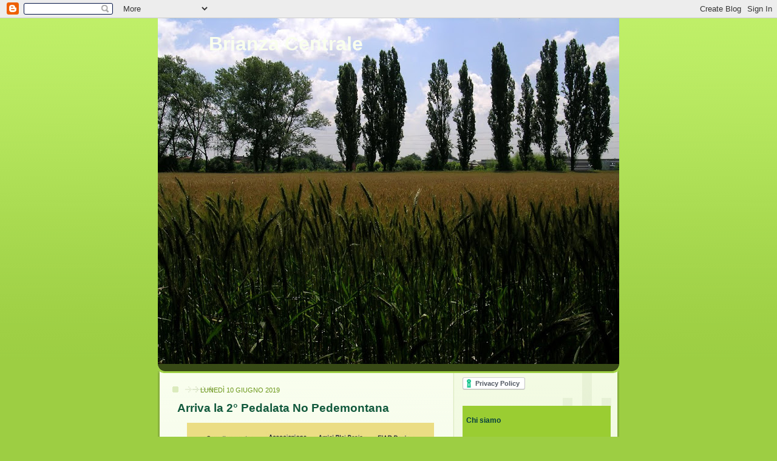

--- FILE ---
content_type: text/html; charset=UTF-8
request_url: https://brianzacentrale.blogspot.com/2019/06/arriva-la-2-pedalata-no-pedemontana.html
body_size: 37509
content:
<!DOCTYPE html>
<html dir='ltr'>
<head>
<link href='https://www.blogger.com/static/v1/widgets/2944754296-widget_css_bundle.css' rel='stylesheet' type='text/css'/>
<meta content='text/html; charset=UTF-8' http-equiv='Content-Type'/>
<meta content='blogger' name='generator'/>
<link href='https://brianzacentrale.blogspot.com/favicon.ico' rel='icon' type='image/x-icon'/>
<link href='http://brianzacentrale.blogspot.com/2019/06/arriva-la-2-pedalata-no-pedemontana.html' rel='canonical'/>
<link rel="alternate" type="application/atom+xml" title="Brianza Centrale - Atom" href="https://brianzacentrale.blogspot.com/feeds/posts/default" />
<link rel="alternate" type="application/rss+xml" title="Brianza Centrale - RSS" href="https://brianzacentrale.blogspot.com/feeds/posts/default?alt=rss" />
<link rel="service.post" type="application/atom+xml" title="Brianza Centrale - Atom" href="https://www.blogger.com/feeds/2795230893076687079/posts/default" />

<link rel="alternate" type="application/atom+xml" title="Brianza Centrale - Atom" href="https://brianzacentrale.blogspot.com/feeds/3164036837586597524/comments/default" />
<!--Can't find substitution for tag [blog.ieCssRetrofitLinks]-->
<link href='https://blogger.googleusercontent.com/img/b/R29vZ2xl/AVvXsEintOCOw9JeXs6hRDjmqSWcH5143qdhzHv6bjNpvdt10c7k3h0jAjf1TxbBxIJzkhdq4o_xQY-L6NB5pHibOsYF9lm1M8L4ipozr8S0lUAQfyOqwn6RGSm-PK_w9ZRilmi-IAUVz9SidN0/s640/pednopedok.jpg' rel='image_src'/>
<meta content='http://brianzacentrale.blogspot.com/2019/06/arriva-la-2-pedalata-no-pedemontana.html' property='og:url'/>
<meta content='Arriva la 2° Pedalata No Pedemontana' property='og:title'/>
<meta content='     15 giugno 2019 Pedalata No Pedemontana partenza da Desio alle 17.30   arrivo a Meda al Muro ICMESA   Percorso:  DESIO: Partenza Via Per...' property='og:description'/>
<meta content='https://blogger.googleusercontent.com/img/b/R29vZ2xl/AVvXsEintOCOw9JeXs6hRDjmqSWcH5143qdhzHv6bjNpvdt10c7k3h0jAjf1TxbBxIJzkhdq4o_xQY-L6NB5pHibOsYF9lm1M8L4ipozr8S0lUAQfyOqwn6RGSm-PK_w9ZRilmi-IAUVz9SidN0/w1200-h630-p-k-no-nu/pednopedok.jpg' property='og:image'/>
<title>Brianza Centrale: Arriva la 2&#176; Pedalata No Pedemontana</title>
<style id='page-skin-1' type='text/css'><!--
/*
-----------------------------------------------
Blogger Template Style
Name: 	  Thisaway (Green)
Date:     29 Feb 2004
Updated by: Blogger Team
----------------------------------------------- */
/* global
----------------------------------------------- */
body {
margin: 0;
text-align: center;
min-width: 760px;
background: #9dce43 url(https://resources.blogblog.com/blogblog/data/thisaway_green/bg_body.gif) repeat-x left top;
color: #063E3F;
font-size: small;
}
blockquote {
margin: 0;
padding-top: 0;
padding-right: 10px;
padding-bottom: 0;
padding-left: 10px;
border-left: 6px solid #e8f4d3;
border-right: 6px solid #e8f4d3;
color: #11593C;
}
code {
color: #11593C;
}
hr {
display: none;
}
/* layout
----------------------------------------------- */
#outer-wrapper {
margin: 0 auto;
width: 760px;
text-align: left;
font: normal normal 105% Helvetica,Arial,Verdana,'Trebuchet MS', Sans-serif;
}
#header-wrapper {
padding-bottom: 15px;
background: url(https://resources.blogblog.com/blogblog/data/thisaway_green/bg_header_bottom.gif) no-repeat left bottom;
}
#header {
background: #4b6320 url(https://resources.blogblog.com/blogblog/data/thisaway_green/bg_header.gif) repeat-x left bottom;
}
#content-wrapper {
position: relative;
width: 760px;
background: #f7f0e9 url(https://resources.blogblog.com/blogblog/data/thisaway_green/bg_main_wrapper.gif) repeat-y left top;
}
#main-wrapper {
display: inline; /* fixes a strange ie margin bug */
float: left;
margin-top: 0;
margin-right: 0;
margin-bottom: 0;
margin-left: 3px;
padding: 0;
width: 483px;
word-wrap: break-word; /* fix for long text breaking sidebar float in IE */
overflow: hidden;     /* fix for long non-text content breaking IE sidebar float */
}
#main {
padding-top: 22px;
padding-right: 8px;
padding-bottom: 0;
padding-left: 8px;
background: url(https://resources.blogblog.com/blogblog/data/thisaway_green/bg_content.gif) repeat-x left top;
}
.post {
margin-top: 0;
margin-right: 8px;
margin-bottom: 14px;
margin-left: 21px;
padding: 0;
border-bottom: 3px solid #e8f4d3;
}
#comments {
margin-top: 0;
margin-right: 16px;
margin-bottom: 14px;
margin-left: 29px;
padding: 10px;
border: 1px solid #e4f0ce;
background-color: #eff5e4;
}
#sidebar-wrapper {
display: inline; /* fixes a strange ie margin bug */
float: right;
margin-top: 0;
margin-right: 3px;
margin-bottom: 0;
margin-left: 0;
width: 269px;
color: #063E3F;
line-height: 1.4em;
font-size: 90%;
background: url(https://resources.blogblog.com/blogblog/data/thisaway_green/bg_sidebar.gif) repeat-x left top;
word-wrap: break-word; /* fix for long text breaking sidebar float in IE */
overflow: hidden;     /* fix for long non-text content breaking IE sidebar float */
}
#sidebar {
padding-top: 7px;
padding-right: 11px;
padding-bottom: 0;
padding-left: 14px;
background: url(https://resources.blogblog.com/blogblog/data/thisaway_green/bg_sidebar_arrow.gif) repeat-y 179px 0;
}
#sidebar .widget {
margin-bottom: 20px;
}
#footer-wrapper {
padding-top: 15px;
background: url(https://resources.blogblog.com/blogblog/data/thisaway_green/bg_footer_top.gif) no-repeat left top;
clear: both;
}
#footer {
background: #374915 url(https://resources.blogblog.com/blogblog/data/thisaway_green/bg_footer.gif) repeat-x left top;
text-align: center;
min-height: 2em;
}
/* headings
----------------------------------------------- */
#header h1 {
margin: 0;
padding-top: 24px;
padding-right: 0;
padding-bottom: 0;
padding-left: 84px;
background: url(https://resources.blogblog.com/blogblog/data/thisaway_green/icon_header_left.gif) no-repeat 16px 26px;
}
h2.date-header {
margin: 0;
padding-top: 0;
padding-right: 0;
padding-bottom: 0;
padding-left: 29px;
text-transform: uppercase;
color: #6a9718;
background: url(https://resources.blogblog.com/blogblog/data/thisaway_green/icon_date.gif) no-repeat 13px 0;
font-size: 80%;
font-weight: normal;
}
.date-header span {
margin-top: 0;
margin-right: 0;
margin-bottom: 0;
margin-left: 5px;
padding-top: 0;
padding-right: 25px;
padding-bottom: 0;
padding-left: 25px;
background: url(https://resources.blogblog.com/blogblog/data/thisaway_green/bg_date.gif) no-repeat left 0;
}
.sidebar h2 {
padding-top: 1px;
padding-right: 0;
padding-bottom: 0;
padding-left: 36px;
color: #4d7307;
background: url(https://resources.blogblog.com/blogblog/data/thisaway_green/icon_sidebar_heading_left.gif) no-repeat left 45%;
font: normal bold 95% Helvetica,Arial,Verdana,'Trebuchet MS', Sans-serif;
}
.sidebar .Profile h2 {
color: #809552;
background: url(https://resources.blogblog.com/blogblog/data/thisaway_green/icon_sidebar_profileheading_left.gif) no-repeat left 45%;
}
.post h3 {
margin-top: 13px;
margin-right: 0;
margin-bottom: 13px;
margin-left: 0;
padding: 0;
color: #11593C;
font-size: 140%;
}
.post h3 a, .post h3 a:visited {
color: #11593C;
}
#comments h4 {
margin-top: 0;
font-size: 120%;
}
/* text
----------------------------------------------- */
#header h1 {
color: #2D8930;
font: normal bold 238% Helvetica,Arial,Verdana,'Trebuchet MS', Sans-serif;
}
#header .description {
margin: 0;
padding-top: 7px;
padding-right: 16px;
padding-bottom: 0;
padding-left: 84px;
color: #CAF99B;
font: normal normal 80% Helvetica,Arial,Verdana,'Trebuchet MS', Sans-serif;
}
.post-body p {
line-height: 1.4em;
/* Fix bug in IE5/Win with italics in posts */
margin: 0;
height: 1%;
overflow: visible;
}
.post-footer {
font-size: 80%;
color: #6a9718;
}
.uncustomized-post-template .post-footer {
text-align: right;
}
.uncustomized-post-template .post-footer .post-author,
.uncustomized-post-template .post-footer .post-timestamp {
display: block;
float: left;
text-align: left;
margin-right: 4px;
}
p.comment-author {
font-size: 83%;
}
.deleted-comment {
font-style:italic;
color:gray;
}
.comment-body p {
line-height: 1.4em;
}
.feed-links {
clear: both;
line-height: 2.5em;
margin-bottom: 0.5em;
margin-left: 29px;
}
#footer .widget {
margin: 0;
padding-top: 0;
padding-right: 0;
padding-bottom: 15px;
padding-left: 55px;
color: #f9feee;
font-size: 90%;
line-height: 1.4em;
background: url(https://resources.blogblog.com/blogblog/data/thisaway_green/icon_footer.gif) no-repeat 16px 0;
}
/* lists
----------------------------------------------- */
.post ul {
padding-left: 32px;
list-style-type: none;
line-height: 1.4em;
}
.post li {
padding-top: 0;
padding-right: 0;
padding-bottom: 4px;
padding-left: 17px;
background: url(https://resources.blogblog.com/blogblog/data/thisaway_green/icon_list_item_left.gif) no-repeat left 3px;
}
#comments ul {
margin: 0;
padding: 0;
list-style-type: none;
}
#comments li {
padding-top: 0;
padding-right: 0;
padding-bottom: 1px;
padding-left: 17px;
background: url(https://resources.blogblog.com/blogblog/data/thisaway_green/icon_comment.gif) no-repeat left 3px;
}
.sidebar ul {
padding: 0;
list-style-type: none;
line-height: 1.2em;
margin-left: 0;
}
.sidebar li {
padding-top: 0;
padding-right: 0;
padding-bottom: 4px;
padding-left: 17px;
background: url(https://resources.blogblog.com/blogblog/data/thisaway_green/icon_list_item.gif) no-repeat left 3px;
}
#blog-pager-newer-link {
float: left;
margin-left: 29px;
}
#blog-pager-older-link {
float: right;
margin-right: 16px;
}
#blog-pager {
text-align: center;
}
/* links
----------------------------------------------- */
a {
color: #063E3F;
font-weight: bold;
}
a:hover {
color: #1B703A;
}
a.comment-link {
/* ie5.0/win doesn't apply padding to inline elements,
so we hide these two declarations from it */
background/* */:/**/url(https://resources.blogblog.com/blogblog/data/thisaway_green/icon_comment.gif) no-repeat left 45%;
padding-left: 14px;
}
html>body a.comment-link {
/* respecified, for ie5/mac's benefit */
background: url(https://resources.blogblog.com/blogblog/data/thisaway_green/icon_comment.gif) no-repeat left 45%;
padding-left: 14px;
}
.sidebar a {
color: #11593C;
}
.sidebar a:hover {
color: #6f9d1c;
}
#header h1 a {
color: #f9feee;
text-decoration: none;
}
#header h1 a:hover {
color: #cdd9b4;
}
.post h3 a {
text-decoration: none;
}
a img {
border-width: 0;
}
.clear {
clear: both;
line-height: 0;
height: 0;
}
.profile-textblock {
clear: both;
margin-bottom: 10px;
margin-left: 0;
}
.profile-img {
float: left;
margin-top: 0;
margin-right: 5px;
margin-bottom: 5px;
margin-left: 0;
padding: 3px;
border: 1px solid #dbebbd;
}
.profile-link {
padding-top: 0;
padding-right: 0;
padding-bottom: 0;
padding-left: 17px;
background: url(https://resources.blogblog.com/blogblog/data/thisaway_green/icon_profile_left.gif) no-repeat left 0;
}
/** Page structure tweaks for layout editor wireframe */
body#layout #main,
body#layout #sidebar {
padding: 0;
}

--></style>
<link href='https://www.blogger.com/dyn-css/authorization.css?targetBlogID=2795230893076687079&amp;zx=9fac2774-59b6-4fe3-ab48-d277b39bc4d6' media='none' onload='if(media!=&#39;all&#39;)media=&#39;all&#39;' rel='stylesheet'/><noscript><link href='https://www.blogger.com/dyn-css/authorization.css?targetBlogID=2795230893076687079&amp;zx=9fac2774-59b6-4fe3-ab48-d277b39bc4d6' rel='stylesheet'/></noscript>
<meta name='google-adsense-platform-account' content='ca-host-pub-1556223355139109'/>
<meta name='google-adsense-platform-domain' content='blogspot.com'/>

</head>
<body>
<div class='navbar section' id='navbar'><div class='widget Navbar' data-version='1' id='Navbar1'><script type="text/javascript">
    function setAttributeOnload(object, attribute, val) {
      if(window.addEventListener) {
        window.addEventListener('load',
          function(){ object[attribute] = val; }, false);
      } else {
        window.attachEvent('onload', function(){ object[attribute] = val; });
      }
    }
  </script>
<div id="navbar-iframe-container"></div>
<script type="text/javascript" src="https://apis.google.com/js/platform.js"></script>
<script type="text/javascript">
      gapi.load("gapi.iframes:gapi.iframes.style.bubble", function() {
        if (gapi.iframes && gapi.iframes.getContext) {
          gapi.iframes.getContext().openChild({
              url: 'https://www.blogger.com/navbar/2795230893076687079?po\x3d3164036837586597524\x26origin\x3dhttps://brianzacentrale.blogspot.com',
              where: document.getElementById("navbar-iframe-container"),
              id: "navbar-iframe"
          });
        }
      });
    </script><script type="text/javascript">
(function() {
var script = document.createElement('script');
script.type = 'text/javascript';
script.src = '//pagead2.googlesyndication.com/pagead/js/google_top_exp.js';
var head = document.getElementsByTagName('head')[0];
if (head) {
head.appendChild(script);
}})();
</script>
</div></div>
<div id='outer-wrapper'><div id='wrap2'>
<!-- skip links for text browsers -->
<span id='skiplinks' style='display:none;'>
<a href='#main'>skip to main </a> |
      <a href='#sidebar'>skip to sidebar</a>
</span>
<div id='header-wrapper'>
<div class='header section' id='header'><div class='widget Header' data-version='1' id='Header1'>
<div id='header-inner' style='background-image: url("https://blogger.googleusercontent.com/img/b/R29vZ2xl/AVvXsEhl5vWQJIXzal9ZkOsIFlTJqz6TE0or0Ku6bSjClNOfWAI5oyLIl7wGPviReyrSUdESoIc6Aq13Xlp5VPBpZr7UiggMcvAxU7qVtOhgFP-pPU-lbBWT2oDOYivD14j3a3aLJYiW2RfJQPNa/s760/Macherio+-+Torrette+Santa+Margherita+-+Coltivo+con+filare+di+pioppi.jpg"); background-position: left; min-height: 570px; _height: 570px; background-repeat: no-repeat; '>
<div class='titlewrapper' style='background: transparent'>
<h1 class='title' style='background: transparent; border-width: 0px'>
<a href='https://brianzacentrale.blogspot.com/'>
Brianza Centrale
</a>
</h1>
</div>
<div class='descriptionwrapper'>
<p class='description'><span>
</span></p>
</div>
</div>
</div></div>
</div>
<div id='content-wrapper'>
<div id='crosscol-wrapper' style='text-align:center'>
<div class='crosscol no-items section' id='crosscol'></div>
</div>
<div id='main-wrapper'>
<div class='main section' id='main'><div class='widget Blog' data-version='1' id='Blog1'>
<div class='blog-posts hfeed'>

          <div class="date-outer">
        
<h2 class='date-header'><span>lunedì 10 giugno 2019</span></h2>

          <div class="date-posts">
        
<div class='post-outer'>
<div class='post hentry uncustomized-post-template' itemprop='blogPost' itemscope='itemscope' itemtype='http://schema.org/BlogPosting'>
<meta content='https://blogger.googleusercontent.com/img/b/R29vZ2xl/AVvXsEintOCOw9JeXs6hRDjmqSWcH5143qdhzHv6bjNpvdt10c7k3h0jAjf1TxbBxIJzkhdq4o_xQY-L6NB5pHibOsYF9lm1M8L4ipozr8S0lUAQfyOqwn6RGSm-PK_w9ZRilmi-IAUVz9SidN0/s640/pednopedok.jpg' itemprop='image_url'/>
<meta content='2795230893076687079' itemprop='blogId'/>
<meta content='3164036837586597524' itemprop='postId'/>
<a name='3164036837586597524'></a>
<h3 class='post-title entry-title' itemprop='name'>
Arriva la 2&#176; Pedalata No Pedemontana
</h3>
<div class='post-header'>
<div class='post-header-line-1'></div>
</div>
<div class='post-body entry-content' id='post-body-3164036837586597524' itemprop='description articleBody'>
<div class="separator" style="clear: both; text-align: center;">
<a href="https://blogger.googleusercontent.com/img/b/R29vZ2xl/AVvXsEintOCOw9JeXs6hRDjmqSWcH5143qdhzHv6bjNpvdt10c7k3h0jAjf1TxbBxIJzkhdq4o_xQY-L6NB5pHibOsYF9lm1M8L4ipozr8S0lUAQfyOqwn6RGSm-PK_w9ZRilmi-IAUVz9SidN0/s1600/pednopedok.jpg" imageanchor="1" style="margin-left: 1em; margin-right: 1em;"><img border="0" data-original-height="1600" data-original-width="1132" height="576" src="https://blogger.googleusercontent.com/img/b/R29vZ2xl/AVvXsEintOCOw9JeXs6hRDjmqSWcH5143qdhzHv6bjNpvdt10c7k3h0jAjf1TxbBxIJzkhdq4o_xQY-L6NB5pHibOsYF9lm1M8L4ipozr8S0lUAQfyOqwn6RGSm-PK_w9ZRilmi-IAUVz9SidN0/s640/pednopedok.jpg" width="407" /></a></div>
<div style="text-align: center;">
<br /></div>
<div style="text-align: center;">
<b>15 giugno 2019<br />Pedalata No Pedemontana<br />partenza da Desio alle 17.30</b></div>
<div style="text-align: center;">
<b>arrivo a Meda al Muro ICMESA </b></div>
<br />
<b>Percorso:</b><br />
DESIO: Partenza Via Per Cesano Civico,92.<br />
CESANO MADERNO: Via per Desio, Via Verbano, via Benaco, via Monte rosa, via Giovanni De Medici, Via per Baruccana.<br />
SEVESO: Via Colombo, Via Borghetto, via Trento e Trieste, Via Marco Polo, Via della Roggia, ingresso al Bosco delle Querce da via Senofonte, Via Ada Negri, Via Carducci, Via Francesco D'Assisi, Via San Carlo.<br />
MEDA: Via Icmesa ARRIVO e Apericena (aperta anche a chi non partecipa alla pedalata).<br />
<br />
<div class="separator" style="clear: both; text-align: center;">
<a href="https://blogger.googleusercontent.com/img/b/R29vZ2xl/AVvXsEideJKAi_cLkPCHteR3QX_xJX5AAVzogGeXc-0zbDiR5XvAZEQ4HtFN-QnWmb4dGOBEy-3Ne9g-XW25bFX-onwNwsTNUqnPW7va2nr-WT-_dwpIET9lthOIkrHeDL8Cz4po36yVVROqCZM/s1600/spritz.jpg" imageanchor="1" style="margin-left: 1em; margin-right: 1em;"><img border="0" data-original-height="1600" data-original-width="1132" height="576" src="https://blogger.googleusercontent.com/img/b/R29vZ2xl/AVvXsEideJKAi_cLkPCHteR3QX_xJX5AAVzogGeXc-0zbDiR5XvAZEQ4HtFN-QnWmb4dGOBEy-3Ne9g-XW25bFX-onwNwsTNUqnPW7va2nr-WT-_dwpIET9lthOIkrHeDL8Cz4po36yVVROqCZM/s640/spritz.jpg" width="407" /></a></div>
<div style='clear: both;'></div>
</div>
<div class='post-footer'>
<div class='post-footer-line post-footer-line-1'>
<span class='post-author vcard'>
Pubblicato da
<span class='fn' itemprop='author' itemscope='itemscope' itemtype='http://schema.org/Person'>
<span itemprop='name'>Brianza Centrale</span>
</span>
</span>
<span class='post-timestamp'>
alle
<meta content='http://brianzacentrale.blogspot.com/2019/06/arriva-la-2-pedalata-no-pedemontana.html' itemprop='url'/>
<a class='timestamp-link' href='https://brianzacentrale.blogspot.com/2019/06/arriva-la-2-pedalata-no-pedemontana.html' rel='bookmark' title='permanent link'><abbr class='published' itemprop='datePublished' title='2019-06-10T18:30:00+02:00'>18:30</abbr></a>
</span>
<span class='post-comment-link'>
</span>
<span class='post-icons'>
<span class='item-action'>
<a href='https://www.blogger.com/email-post/2795230893076687079/3164036837586597524' title='Post per email'>
<img alt='' class='icon-action' height='13' src='https://resources.blogblog.com/img/icon18_email.gif' width='18'/>
</a>
</span>
<span class='item-control blog-admin pid-1705260062'>
<a href='https://www.blogger.com/post-edit.g?blogID=2795230893076687079&postID=3164036837586597524&from=pencil' title='Modifica post'>
<img alt='' class='icon-action' height='18' src='https://resources.blogblog.com/img/icon18_edit_allbkg.gif' width='18'/>
</a>
</span>
</span>
<div class='post-share-buttons goog-inline-block'>
<a class='goog-inline-block share-button sb-email' href='https://www.blogger.com/share-post.g?blogID=2795230893076687079&postID=3164036837586597524&target=email' target='_blank' title='Invia tramite email'><span class='share-button-link-text'>Invia tramite email</span></a><a class='goog-inline-block share-button sb-blog' href='https://www.blogger.com/share-post.g?blogID=2795230893076687079&postID=3164036837586597524&target=blog' onclick='window.open(this.href, "_blank", "height=270,width=475"); return false;' target='_blank' title='Postalo sul blog'><span class='share-button-link-text'>Postalo sul blog</span></a><a class='goog-inline-block share-button sb-twitter' href='https://www.blogger.com/share-post.g?blogID=2795230893076687079&postID=3164036837586597524&target=twitter' target='_blank' title='Condividi su X'><span class='share-button-link-text'>Condividi su X</span></a><a class='goog-inline-block share-button sb-facebook' href='https://www.blogger.com/share-post.g?blogID=2795230893076687079&postID=3164036837586597524&target=facebook' onclick='window.open(this.href, "_blank", "height=430,width=640"); return false;' target='_blank' title='Condividi su Facebook'><span class='share-button-link-text'>Condividi su Facebook</span></a><a class='goog-inline-block share-button sb-pinterest' href='https://www.blogger.com/share-post.g?blogID=2795230893076687079&postID=3164036837586597524&target=pinterest' target='_blank' title='Condividi su Pinterest'><span class='share-button-link-text'>Condividi su Pinterest</span></a>
</div>
</div>
<div class='post-footer-line post-footer-line-2'>
<span class='post-labels'>
Etichette:
<a href='https://brianzacentrale.blogspot.com/search/label/Amici%20BiCi%20Desio' rel='tag'>Amici BiCi Desio</a>,
<a href='https://brianzacentrale.blogspot.com/search/label/Bicicletta' rel='tag'>Bicicletta</a>,
<a href='https://brianzacentrale.blogspot.com/search/label/Fiab' rel='tag'>Fiab</a>,
<a href='https://brianzacentrale.blogspot.com/search/label/No%20Pedemontana' rel='tag'>No Pedemontana</a>,
<a href='https://brianzacentrale.blogspot.com/search/label/Noi%20per%20Cesano' rel='tag'>Noi per Cesano</a>
</span>
</div>
<div class='post-footer-line post-footer-line-3'>
<span class='post-location'>
</span>
</div>
</div>
</div>
<div class='comments' id='comments'>
<a name='comments'></a>
<h4>3 commenti:</h4>
<div class='comments-content'>
<script async='async' src='' type='text/javascript'></script>
<script type='text/javascript'>
    (function() {
      var items = null;
      var msgs = null;
      var config = {};

// <![CDATA[
      var cursor = null;
      if (items && items.length > 0) {
        cursor = parseInt(items[items.length - 1].timestamp) + 1;
      }

      var bodyFromEntry = function(entry) {
        var text = (entry &&
                    ((entry.content && entry.content.$t) ||
                     (entry.summary && entry.summary.$t))) ||
            '';
        if (entry && entry.gd$extendedProperty) {
          for (var k in entry.gd$extendedProperty) {
            if (entry.gd$extendedProperty[k].name == 'blogger.contentRemoved') {
              return '<span class="deleted-comment">' + text + '</span>';
            }
          }
        }
        return text;
      }

      var parse = function(data) {
        cursor = null;
        var comments = [];
        if (data && data.feed && data.feed.entry) {
          for (var i = 0, entry; entry = data.feed.entry[i]; i++) {
            var comment = {};
            // comment ID, parsed out of the original id format
            var id = /blog-(\d+).post-(\d+)/.exec(entry.id.$t);
            comment.id = id ? id[2] : null;
            comment.body = bodyFromEntry(entry);
            comment.timestamp = Date.parse(entry.published.$t) + '';
            if (entry.author && entry.author.constructor === Array) {
              var auth = entry.author[0];
              if (auth) {
                comment.author = {
                  name: (auth.name ? auth.name.$t : undefined),
                  profileUrl: (auth.uri ? auth.uri.$t : undefined),
                  avatarUrl: (auth.gd$image ? auth.gd$image.src : undefined)
                };
              }
            }
            if (entry.link) {
              if (entry.link[2]) {
                comment.link = comment.permalink = entry.link[2].href;
              }
              if (entry.link[3]) {
                var pid = /.*comments\/default\/(\d+)\?.*/.exec(entry.link[3].href);
                if (pid && pid[1]) {
                  comment.parentId = pid[1];
                }
              }
            }
            comment.deleteclass = 'item-control blog-admin';
            if (entry.gd$extendedProperty) {
              for (var k in entry.gd$extendedProperty) {
                if (entry.gd$extendedProperty[k].name == 'blogger.itemClass') {
                  comment.deleteclass += ' ' + entry.gd$extendedProperty[k].value;
                } else if (entry.gd$extendedProperty[k].name == 'blogger.displayTime') {
                  comment.displayTime = entry.gd$extendedProperty[k].value;
                }
              }
            }
            comments.push(comment);
          }
        }
        return comments;
      };

      var paginator = function(callback) {
        if (hasMore()) {
          var url = config.feed + '?alt=json&v=2&orderby=published&reverse=false&max-results=50';
          if (cursor) {
            url += '&published-min=' + new Date(cursor).toISOString();
          }
          window.bloggercomments = function(data) {
            var parsed = parse(data);
            cursor = parsed.length < 50 ? null
                : parseInt(parsed[parsed.length - 1].timestamp) + 1
            callback(parsed);
            window.bloggercomments = null;
          }
          url += '&callback=bloggercomments';
          var script = document.createElement('script');
          script.type = 'text/javascript';
          script.src = url;
          document.getElementsByTagName('head')[0].appendChild(script);
        }
      };
      var hasMore = function() {
        return !!cursor;
      };
      var getMeta = function(key, comment) {
        if ('iswriter' == key) {
          var matches = !!comment.author
              && comment.author.name == config.authorName
              && comment.author.profileUrl == config.authorUrl;
          return matches ? 'true' : '';
        } else if ('deletelink' == key) {
          return config.baseUri + '/comment/delete/'
               + config.blogId + '/' + comment.id;
        } else if ('deleteclass' == key) {
          return comment.deleteclass;
        }
        return '';
      };

      var replybox = null;
      var replyUrlParts = null;
      var replyParent = undefined;

      var onReply = function(commentId, domId) {
        if (replybox == null) {
          // lazily cache replybox, and adjust to suit this style:
          replybox = document.getElementById('comment-editor');
          if (replybox != null) {
            replybox.height = '250px';
            replybox.style.display = 'block';
            replyUrlParts = replybox.src.split('#');
          }
        }
        if (replybox && (commentId !== replyParent)) {
          replybox.src = '';
          document.getElementById(domId).insertBefore(replybox, null);
          replybox.src = replyUrlParts[0]
              + (commentId ? '&parentID=' + commentId : '')
              + '#' + replyUrlParts[1];
          replyParent = commentId;
        }
      };

      var hash = (window.location.hash || '#').substring(1);
      var startThread, targetComment;
      if (/^comment-form_/.test(hash)) {
        startThread = hash.substring('comment-form_'.length);
      } else if (/^c[0-9]+$/.test(hash)) {
        targetComment = hash.substring(1);
      }

      // Configure commenting API:
      var configJso = {
        'maxDepth': config.maxThreadDepth
      };
      var provider = {
        'id': config.postId,
        'data': items,
        'loadNext': paginator,
        'hasMore': hasMore,
        'getMeta': getMeta,
        'onReply': onReply,
        'rendered': true,
        'initComment': targetComment,
        'initReplyThread': startThread,
        'config': configJso,
        'messages': msgs
      };

      var render = function() {
        if (window.goog && window.goog.comments) {
          var holder = document.getElementById('comment-holder');
          window.goog.comments.render(holder, provider);
        }
      };

      // render now, or queue to render when library loads:
      if (window.goog && window.goog.comments) {
        render();
      } else {
        window.goog = window.goog || {};
        window.goog.comments = window.goog.comments || {};
        window.goog.comments.loadQueue = window.goog.comments.loadQueue || [];
        window.goog.comments.loadQueue.push(render);
      }
    })();
// ]]>
  </script>
<div id='comment-holder'>
<div class="comment-thread toplevel-thread"><ol id="top-ra"><li class="comment" id="c4416110750990526851"><div class="avatar-image-container"><img src="//resources.blogblog.com/img/blank.gif" alt=""/></div><div class="comment-block"><div class="comment-header"><cite class="user">Anonimo</cite><span class="icon user "></span><span class="datetime secondary-text"><a rel="nofollow" href="https://brianzacentrale.blogspot.com/2019/06/arriva-la-2-pedalata-no-pedemontana.html?showComment=1560445772815#c4416110750990526851">13 giugno 2019 alle ore 19:09</a></span></div><p class="comment-content">Ciao, solo un informazione dell&#39;ultimo minuto... sembra che purtroppo il ponte in via Senofonte sia chiuso definitivamente. Forse è il caso di aggiornare il percorso....</p><span class="comment-actions secondary-text"><a class="comment-reply" target="_self" data-comment-id="4416110750990526851">Rispondi</a><span class="item-control blog-admin blog-admin pid-1385676078"><a target="_self" href="https://www.blogger.com/comment/delete/2795230893076687079/4416110750990526851">Elimina</a></span></span></div><div class="comment-replies"><div id="c4416110750990526851-rt" class="comment-thread inline-thread hidden"><span class="thread-toggle thread-expanded"><span class="thread-arrow"></span><span class="thread-count"><a target="_self">Risposte</a></span></span><ol id="c4416110750990526851-ra" class="thread-chrome thread-expanded"><div></div><div id="c4416110750990526851-continue" class="continue"><a class="comment-reply" target="_self" data-comment-id="4416110750990526851">Rispondi</a></div></ol></div></div><div class="comment-replybox-single" id="c4416110750990526851-ce"></div></li><li class="comment" id="c5866297689497286824"><div class="avatar-image-container"><img src="//resources.blogblog.com/img/blank.gif" alt=""/></div><div class="comment-block"><div class="comment-header"><cite class="user">Anonimo</cite><span class="icon user "></span><span class="datetime secondary-text"><a rel="nofollow" href="https://brianzacentrale.blogspot.com/2019/06/arriva-la-2-pedalata-no-pedemontana.html?showComment=1560515870376#c5866297689497286824">14 giugno 2019 alle ore 14:37</a></span></div><p class="comment-content">Ponte di via Senofonte chiuso.<br>https://www.monzatoday.it/cronaca/ponti-da-chiudere-milano-meda.html</p><span class="comment-actions secondary-text"><a class="comment-reply" target="_self" data-comment-id="5866297689497286824">Rispondi</a><span class="item-control blog-admin blog-admin pid-1385676078"><a target="_self" href="https://www.blogger.com/comment/delete/2795230893076687079/5866297689497286824">Elimina</a></span></span></div><div class="comment-replies"><div id="c5866297689497286824-rt" class="comment-thread inline-thread hidden"><span class="thread-toggle thread-expanded"><span class="thread-arrow"></span><span class="thread-count"><a target="_self">Risposte</a></span></span><ol id="c5866297689497286824-ra" class="thread-chrome thread-expanded"><div></div><div id="c5866297689497286824-continue" class="continue"><a class="comment-reply" target="_self" data-comment-id="5866297689497286824">Rispondi</a></div></ol></div></div><div class="comment-replybox-single" id="c5866297689497286824-ce"></div></li><li class="comment" id="c409679663272996198"><div class="avatar-image-container"><img src="//blogger.googleusercontent.com/img/b/R29vZ2xl/AVvXsEgbkLMMRl-TDy1qSTWeKLZkbNMRkk7Kk8gQY8zSb0xP2C7WMPP0-l8FHTfU8x8DgDbG1-If2WeyGTZZhe6BnXCTAzLvqoZCJZeBR8hL8VLNYf5cV9xCni2yJYfPN-pm3Hw/s45-c/IMGP2855.JPG" alt=""/></div><div class="comment-block"><div class="comment-header"><cite class="user"><a href="https://www.blogger.com/profile/18049173367025676183" rel="nofollow">Brianza Centrale</a></cite><span class="icon user blog-author"></span><span class="datetime secondary-text"><a rel="nofollow" href="https://brianzacentrale.blogspot.com/2019/06/arriva-la-2-pedalata-no-pedemontana.html?showComment=1560673108819#c409679663272996198">16 giugno 2019 alle ore 10:18</a></span></div><p class="comment-content">Grazie per la segnalazione e scusaci se non ti abbiamo risposto prima.</p><span class="comment-actions secondary-text"><a class="comment-reply" target="_self" data-comment-id="409679663272996198">Rispondi</a><span class="item-control blog-admin blog-admin pid-1705260062"><a target="_self" href="https://www.blogger.com/comment/delete/2795230893076687079/409679663272996198">Elimina</a></span></span></div><div class="comment-replies"><div id="c409679663272996198-rt" class="comment-thread inline-thread hidden"><span class="thread-toggle thread-expanded"><span class="thread-arrow"></span><span class="thread-count"><a target="_self">Risposte</a></span></span><ol id="c409679663272996198-ra" class="thread-chrome thread-expanded"><div></div><div id="c409679663272996198-continue" class="continue"><a class="comment-reply" target="_self" data-comment-id="409679663272996198">Rispondi</a></div></ol></div></div><div class="comment-replybox-single" id="c409679663272996198-ce"></div></li></ol><div id="top-continue" class="continue"><a class="comment-reply" target="_self">Aggiungi commento</a></div><div class="comment-replybox-thread" id="top-ce"></div><div class="loadmore hidden" data-post-id="3164036837586597524"><a target="_self">Carica altro...</a></div></div>
</div>
</div>
<p class='comment-footer'>
<div class='comment-form'>
<a name='comment-form'></a>
<p>Invitiamo gentilmente chi utilizza questo spazio per i commenti a rimanere in tema con il contenuto del post e a mantenere un linguaggio rispettoso, anche quando le opinioni sono diverse. Si informa che non verranno pubblicati commenti contenenti promozioni commerciali.</p>
<a href='https://www.blogger.com/comment/frame/2795230893076687079?po=3164036837586597524&hl=it&saa=85391&origin=https://brianzacentrale.blogspot.com' id='comment-editor-src'></a>
<iframe allowtransparency='true' class='blogger-iframe-colorize blogger-comment-from-post' frameborder='0' height='410px' id='comment-editor' name='comment-editor' src='' width='100%'></iframe>
<script src='https://www.blogger.com/static/v1/jsbin/2830521187-comment_from_post_iframe.js' type='text/javascript'></script>
<script type='text/javascript'>
      BLOG_CMT_createIframe('https://www.blogger.com/rpc_relay.html');
    </script>
</div>
</p>
<div id='backlinks-container'>
<div id='Blog1_backlinks-container'>
</div>
</div>
</div>
</div>

        </div></div>
      
</div>
<div class='blog-pager' id='blog-pager'>
<span id='blog-pager-newer-link'>
<a class='blog-pager-newer-link' href='https://brianzacentrale.blogspot.com/2019/06/tra-groane-e-brughiera-alla-scoperta-di.html' id='Blog1_blog-pager-newer-link' title='Post più recente'>Post più recente</a>
</span>
<span id='blog-pager-older-link'>
<a class='blog-pager-older-link' href='https://brianzacentrale.blogspot.com/2019/06/agricoltura-ambiente-e-salute-sono-gli.html' id='Blog1_blog-pager-older-link' title='Post più vecchio'>Post più vecchio</a>
</span>
<a class='home-link' href='https://brianzacentrale.blogspot.com/'>Home page</a>
</div>
<div class='clear'></div>
<div class='post-feeds'>
<div class='feed-links'>
Iscriviti a:
<a class='feed-link' href='https://brianzacentrale.blogspot.com/feeds/3164036837586597524/comments/default' target='_blank' type='application/atom+xml'>Commenti sul post (Atom)</a>
</div>
</div>
</div></div>
</div>
<div id='sidebar-wrapper'>
<div class='sidebar section' id='sidebar'><div class='widget HTML' data-version='1' id='HTML9'>
<div class='widget-content'>
<a href="//www.iubenda.com/privacy-policy/782378" class="iubenda-white iubenda-embed" title="Privacy Policy">Privacy Policy</a><script type="text/javascript">(function (w,d) {var loader = function () {var s = d.createElement("script"), tag = d.getElementsByTagName("script")[0]; s.src = "//cdn.iubenda.com/iubenda.js"; tag.parentNode.insertBefore(s,tag);}; if(w.addEventListener){w.addEventListener("load", loader, false);}else if(w.attachEvent){w.attachEvent("onload", loader);}else{w.onload = loader;}})(window, document);</script>
</div>
<div class='clear'></div>
</div><div class='widget Text' data-version='1' id='Text1'>
<div class='widget-content'>
<div style="background:#9ACD32; padding:4px 6px 4px 6px;"><p><b>Chi siamo</b><br /><br />Questo blog è nato nel 2009 per sostenere il <a href="https://brianzacentrale.blogspot.com/2009/12/brianza-centarle-e-un-progetto-e-una.html" target="_blank">Comitato per l&#8217;ampliamento del Parco Brianza Centrale</a>. Un obiettivo importante che abbiamo raggiunto con l&#8217;unione al PLIS del Grugnotorto Villoresi, dando vita al Parco GruBrìa.<br /><br />Oggi il nostro impegno continua, guardando al futuro: promuoviamo la nascita del nuovo <a href="https://brianzacentrale.blogspot.com/2025/04/verso-il-parco-regionale-del-seveso-del.html" target="_blank">Parco Regionale Fluviale e Territoriale del Seveso</a>. Un progetto ambizioso che coinvolge il PLIS GruBrìa, il Bosco delle Querce e l&#8217;intero bacino del fiume Seveso, con l&#8217;obiettivo di creare un sistema integrato di tutela ambientale e valorizzazione del territorio.<br /><br />Se volete contribuire con materiali, osservazioni, fotografie o semplicemente mettervi in contatto con noi, potete scrivere a: <a href="mailto:brianza.centrale@libero.it">brianza.centrale@libero.it</a>.<br />Il blog si riserva la facoltà di pubblicare, in tutto o in parte, i contributi ricevuti.<br /><br /></p> </div>
</div>
<div class='clear'></div>
</div><div class='widget PageList' data-version='1' id='PageList1'>
<h2>PAGINE</h2>
<div class='widget-content'>
<ul>
<li>
<a href='https://brianzacentrale.blogspot.com/'>Home page</a>
</li>
<li>
<a href='http://brianzacentrale.blogspot.com/p/associazioni-comitati-e-gruppi.html'>Associazioni, Comitati e Gruppi</a>
</li>
<li>
<a href='https://brianzacentrale.blogspot.com/p/informazione-locale.html'>Informazione locale (e qualcosa di più)</a>
</li>
<li>
<a href='https://brianzacentrale.blogspot.com/p/la-tangenziale-di-pedemontana-nel-parco.html'>La tangenziale di Pedemontana nel Parco del Meredo</a>
</li>
<li>
<a href='http://brianzacentrale.blogspot.com/p/parchi-oasi-e-riserve-naturali-della.html'>Parchi, Oasi e Riserve naturali</a>
</li>
<li>
<a href='http://brianzacentrale.blogspot.com/p/siti-e-blog-interessanti.html'>Siti e blog interessanti</a>
</li>
<li>
<a href='https://brianzacentrale.blogspot.com/p/odonomastica-seregnese.html'>Storie di strade</a>
</li>
<li>
<a href='https://brianzacentrale.blogspot.com/p/voci-contro-la-pedemontana-associazioni.html'>Voci contro la Pedemontana</a>
</li>
</ul>
<div class='clear'></div>
</div>
</div><div class='widget BlogArchive' data-version='1' id='BlogArchive1'>
<h2>Archivio blog</h2>
<div class='widget-content'>
<div id='ArchiveList'>
<div id='BlogArchive1_ArchiveList'>
<ul class='hierarchy'>
<li class='archivedate collapsed'>
<a class='toggle' href='javascript:void(0)'>
<span class='zippy'>

        &#9658;&#160;
      
</span>
</a>
<a class='post-count-link' href='https://brianzacentrale.blogspot.com/2026/'>
2026
</a>
<span class='post-count' dir='ltr'>(44)</span>
<ul class='hierarchy'>
<li class='archivedate collapsed'>
<a class='toggle' href='javascript:void(0)'>
<span class='zippy'>

        &#9658;&#160;
      
</span>
</a>
<a class='post-count-link' href='https://brianzacentrale.blogspot.com/2026/01/'>
gennaio
</a>
<span class='post-count' dir='ltr'>(44)</span>
</li>
</ul>
</li>
</ul>
<ul class='hierarchy'>
<li class='archivedate collapsed'>
<a class='toggle' href='javascript:void(0)'>
<span class='zippy'>

        &#9658;&#160;
      
</span>
</a>
<a class='post-count-link' href='https://brianzacentrale.blogspot.com/2025/'>
2025
</a>
<span class='post-count' dir='ltr'>(512)</span>
<ul class='hierarchy'>
<li class='archivedate collapsed'>
<a class='toggle' href='javascript:void(0)'>
<span class='zippy'>

        &#9658;&#160;
      
</span>
</a>
<a class='post-count-link' href='https://brianzacentrale.blogspot.com/2025/12/'>
dicembre
</a>
<span class='post-count' dir='ltr'>(35)</span>
</li>
</ul>
<ul class='hierarchy'>
<li class='archivedate collapsed'>
<a class='toggle' href='javascript:void(0)'>
<span class='zippy'>

        &#9658;&#160;
      
</span>
</a>
<a class='post-count-link' href='https://brianzacentrale.blogspot.com/2025/11/'>
novembre
</a>
<span class='post-count' dir='ltr'>(44)</span>
</li>
</ul>
<ul class='hierarchy'>
<li class='archivedate collapsed'>
<a class='toggle' href='javascript:void(0)'>
<span class='zippy'>

        &#9658;&#160;
      
</span>
</a>
<a class='post-count-link' href='https://brianzacentrale.blogspot.com/2025/10/'>
ottobre
</a>
<span class='post-count' dir='ltr'>(38)</span>
</li>
</ul>
<ul class='hierarchy'>
<li class='archivedate collapsed'>
<a class='toggle' href='javascript:void(0)'>
<span class='zippy'>

        &#9658;&#160;
      
</span>
</a>
<a class='post-count-link' href='https://brianzacentrale.blogspot.com/2025/09/'>
settembre
</a>
<span class='post-count' dir='ltr'>(50)</span>
</li>
</ul>
<ul class='hierarchy'>
<li class='archivedate collapsed'>
<a class='toggle' href='javascript:void(0)'>
<span class='zippy'>

        &#9658;&#160;
      
</span>
</a>
<a class='post-count-link' href='https://brianzacentrale.blogspot.com/2025/08/'>
agosto
</a>
<span class='post-count' dir='ltr'>(34)</span>
</li>
</ul>
<ul class='hierarchy'>
<li class='archivedate collapsed'>
<a class='toggle' href='javascript:void(0)'>
<span class='zippy'>

        &#9658;&#160;
      
</span>
</a>
<a class='post-count-link' href='https://brianzacentrale.blogspot.com/2025/07/'>
luglio
</a>
<span class='post-count' dir='ltr'>(65)</span>
</li>
</ul>
<ul class='hierarchy'>
<li class='archivedate collapsed'>
<a class='toggle' href='javascript:void(0)'>
<span class='zippy'>

        &#9658;&#160;
      
</span>
</a>
<a class='post-count-link' href='https://brianzacentrale.blogspot.com/2025/06/'>
giugno
</a>
<span class='post-count' dir='ltr'>(43)</span>
</li>
</ul>
<ul class='hierarchy'>
<li class='archivedate collapsed'>
<a class='toggle' href='javascript:void(0)'>
<span class='zippy'>

        &#9658;&#160;
      
</span>
</a>
<a class='post-count-link' href='https://brianzacentrale.blogspot.com/2025/05/'>
maggio
</a>
<span class='post-count' dir='ltr'>(51)</span>
</li>
</ul>
<ul class='hierarchy'>
<li class='archivedate collapsed'>
<a class='toggle' href='javascript:void(0)'>
<span class='zippy'>

        &#9658;&#160;
      
</span>
</a>
<a class='post-count-link' href='https://brianzacentrale.blogspot.com/2025/04/'>
aprile
</a>
<span class='post-count' dir='ltr'>(35)</span>
</li>
</ul>
<ul class='hierarchy'>
<li class='archivedate collapsed'>
<a class='toggle' href='javascript:void(0)'>
<span class='zippy'>

        &#9658;&#160;
      
</span>
</a>
<a class='post-count-link' href='https://brianzacentrale.blogspot.com/2025/03/'>
marzo
</a>
<span class='post-count' dir='ltr'>(40)</span>
</li>
</ul>
<ul class='hierarchy'>
<li class='archivedate collapsed'>
<a class='toggle' href='javascript:void(0)'>
<span class='zippy'>

        &#9658;&#160;
      
</span>
</a>
<a class='post-count-link' href='https://brianzacentrale.blogspot.com/2025/02/'>
febbraio
</a>
<span class='post-count' dir='ltr'>(34)</span>
</li>
</ul>
<ul class='hierarchy'>
<li class='archivedate collapsed'>
<a class='toggle' href='javascript:void(0)'>
<span class='zippy'>

        &#9658;&#160;
      
</span>
</a>
<a class='post-count-link' href='https://brianzacentrale.blogspot.com/2025/01/'>
gennaio
</a>
<span class='post-count' dir='ltr'>(43)</span>
</li>
</ul>
</li>
</ul>
<ul class='hierarchy'>
<li class='archivedate collapsed'>
<a class='toggle' href='javascript:void(0)'>
<span class='zippy'>

        &#9658;&#160;
      
</span>
</a>
<a class='post-count-link' href='https://brianzacentrale.blogspot.com/2024/'>
2024
</a>
<span class='post-count' dir='ltr'>(509)</span>
<ul class='hierarchy'>
<li class='archivedate collapsed'>
<a class='toggle' href='javascript:void(0)'>
<span class='zippy'>

        &#9658;&#160;
      
</span>
</a>
<a class='post-count-link' href='https://brianzacentrale.blogspot.com/2024/12/'>
dicembre
</a>
<span class='post-count' dir='ltr'>(50)</span>
</li>
</ul>
<ul class='hierarchy'>
<li class='archivedate collapsed'>
<a class='toggle' href='javascript:void(0)'>
<span class='zippy'>

        &#9658;&#160;
      
</span>
</a>
<a class='post-count-link' href='https://brianzacentrale.blogspot.com/2024/11/'>
novembre
</a>
<span class='post-count' dir='ltr'>(59)</span>
</li>
</ul>
<ul class='hierarchy'>
<li class='archivedate collapsed'>
<a class='toggle' href='javascript:void(0)'>
<span class='zippy'>

        &#9658;&#160;
      
</span>
</a>
<a class='post-count-link' href='https://brianzacentrale.blogspot.com/2024/10/'>
ottobre
</a>
<span class='post-count' dir='ltr'>(74)</span>
</li>
</ul>
<ul class='hierarchy'>
<li class='archivedate collapsed'>
<a class='toggle' href='javascript:void(0)'>
<span class='zippy'>

        &#9658;&#160;
      
</span>
</a>
<a class='post-count-link' href='https://brianzacentrale.blogspot.com/2024/09/'>
settembre
</a>
<span class='post-count' dir='ltr'>(44)</span>
</li>
</ul>
<ul class='hierarchy'>
<li class='archivedate collapsed'>
<a class='toggle' href='javascript:void(0)'>
<span class='zippy'>

        &#9658;&#160;
      
</span>
</a>
<a class='post-count-link' href='https://brianzacentrale.blogspot.com/2024/08/'>
agosto
</a>
<span class='post-count' dir='ltr'>(39)</span>
</li>
</ul>
<ul class='hierarchy'>
<li class='archivedate collapsed'>
<a class='toggle' href='javascript:void(0)'>
<span class='zippy'>

        &#9658;&#160;
      
</span>
</a>
<a class='post-count-link' href='https://brianzacentrale.blogspot.com/2024/07/'>
luglio
</a>
<span class='post-count' dir='ltr'>(36)</span>
</li>
</ul>
<ul class='hierarchy'>
<li class='archivedate collapsed'>
<a class='toggle' href='javascript:void(0)'>
<span class='zippy'>

        &#9658;&#160;
      
</span>
</a>
<a class='post-count-link' href='https://brianzacentrale.blogspot.com/2024/06/'>
giugno
</a>
<span class='post-count' dir='ltr'>(27)</span>
</li>
</ul>
<ul class='hierarchy'>
<li class='archivedate collapsed'>
<a class='toggle' href='javascript:void(0)'>
<span class='zippy'>

        &#9658;&#160;
      
</span>
</a>
<a class='post-count-link' href='https://brianzacentrale.blogspot.com/2024/05/'>
maggio
</a>
<span class='post-count' dir='ltr'>(40)</span>
</li>
</ul>
<ul class='hierarchy'>
<li class='archivedate collapsed'>
<a class='toggle' href='javascript:void(0)'>
<span class='zippy'>

        &#9658;&#160;
      
</span>
</a>
<a class='post-count-link' href='https://brianzacentrale.blogspot.com/2024/04/'>
aprile
</a>
<span class='post-count' dir='ltr'>(39)</span>
</li>
</ul>
<ul class='hierarchy'>
<li class='archivedate collapsed'>
<a class='toggle' href='javascript:void(0)'>
<span class='zippy'>

        &#9658;&#160;
      
</span>
</a>
<a class='post-count-link' href='https://brianzacentrale.blogspot.com/2024/03/'>
marzo
</a>
<span class='post-count' dir='ltr'>(48)</span>
</li>
</ul>
<ul class='hierarchy'>
<li class='archivedate collapsed'>
<a class='toggle' href='javascript:void(0)'>
<span class='zippy'>

        &#9658;&#160;
      
</span>
</a>
<a class='post-count-link' href='https://brianzacentrale.blogspot.com/2024/02/'>
febbraio
</a>
<span class='post-count' dir='ltr'>(20)</span>
</li>
</ul>
<ul class='hierarchy'>
<li class='archivedate collapsed'>
<a class='toggle' href='javascript:void(0)'>
<span class='zippy'>

        &#9658;&#160;
      
</span>
</a>
<a class='post-count-link' href='https://brianzacentrale.blogspot.com/2024/01/'>
gennaio
</a>
<span class='post-count' dir='ltr'>(33)</span>
</li>
</ul>
</li>
</ul>
<ul class='hierarchy'>
<li class='archivedate collapsed'>
<a class='toggle' href='javascript:void(0)'>
<span class='zippy'>

        &#9658;&#160;
      
</span>
</a>
<a class='post-count-link' href='https://brianzacentrale.blogspot.com/2023/'>
2023
</a>
<span class='post-count' dir='ltr'>(372)</span>
<ul class='hierarchy'>
<li class='archivedate collapsed'>
<a class='toggle' href='javascript:void(0)'>
<span class='zippy'>

        &#9658;&#160;
      
</span>
</a>
<a class='post-count-link' href='https://brianzacentrale.blogspot.com/2023/12/'>
dicembre
</a>
<span class='post-count' dir='ltr'>(24)</span>
</li>
</ul>
<ul class='hierarchy'>
<li class='archivedate collapsed'>
<a class='toggle' href='javascript:void(0)'>
<span class='zippy'>

        &#9658;&#160;
      
</span>
</a>
<a class='post-count-link' href='https://brianzacentrale.blogspot.com/2023/11/'>
novembre
</a>
<span class='post-count' dir='ltr'>(39)</span>
</li>
</ul>
<ul class='hierarchy'>
<li class='archivedate collapsed'>
<a class='toggle' href='javascript:void(0)'>
<span class='zippy'>

        &#9658;&#160;
      
</span>
</a>
<a class='post-count-link' href='https://brianzacentrale.blogspot.com/2023/10/'>
ottobre
</a>
<span class='post-count' dir='ltr'>(31)</span>
</li>
</ul>
<ul class='hierarchy'>
<li class='archivedate collapsed'>
<a class='toggle' href='javascript:void(0)'>
<span class='zippy'>

        &#9658;&#160;
      
</span>
</a>
<a class='post-count-link' href='https://brianzacentrale.blogspot.com/2023/09/'>
settembre
</a>
<span class='post-count' dir='ltr'>(35)</span>
</li>
</ul>
<ul class='hierarchy'>
<li class='archivedate collapsed'>
<a class='toggle' href='javascript:void(0)'>
<span class='zippy'>

        &#9658;&#160;
      
</span>
</a>
<a class='post-count-link' href='https://brianzacentrale.blogspot.com/2023/08/'>
agosto
</a>
<span class='post-count' dir='ltr'>(31)</span>
</li>
</ul>
<ul class='hierarchy'>
<li class='archivedate collapsed'>
<a class='toggle' href='javascript:void(0)'>
<span class='zippy'>

        &#9658;&#160;
      
</span>
</a>
<a class='post-count-link' href='https://brianzacentrale.blogspot.com/2023/07/'>
luglio
</a>
<span class='post-count' dir='ltr'>(36)</span>
</li>
</ul>
<ul class='hierarchy'>
<li class='archivedate collapsed'>
<a class='toggle' href='javascript:void(0)'>
<span class='zippy'>

        &#9658;&#160;
      
</span>
</a>
<a class='post-count-link' href='https://brianzacentrale.blogspot.com/2023/06/'>
giugno
</a>
<span class='post-count' dir='ltr'>(31)</span>
</li>
</ul>
<ul class='hierarchy'>
<li class='archivedate collapsed'>
<a class='toggle' href='javascript:void(0)'>
<span class='zippy'>

        &#9658;&#160;
      
</span>
</a>
<a class='post-count-link' href='https://brianzacentrale.blogspot.com/2023/05/'>
maggio
</a>
<span class='post-count' dir='ltr'>(25)</span>
</li>
</ul>
<ul class='hierarchy'>
<li class='archivedate collapsed'>
<a class='toggle' href='javascript:void(0)'>
<span class='zippy'>

        &#9658;&#160;
      
</span>
</a>
<a class='post-count-link' href='https://brianzacentrale.blogspot.com/2023/04/'>
aprile
</a>
<span class='post-count' dir='ltr'>(38)</span>
</li>
</ul>
<ul class='hierarchy'>
<li class='archivedate collapsed'>
<a class='toggle' href='javascript:void(0)'>
<span class='zippy'>

        &#9658;&#160;
      
</span>
</a>
<a class='post-count-link' href='https://brianzacentrale.blogspot.com/2023/03/'>
marzo
</a>
<span class='post-count' dir='ltr'>(35)</span>
</li>
</ul>
<ul class='hierarchy'>
<li class='archivedate collapsed'>
<a class='toggle' href='javascript:void(0)'>
<span class='zippy'>

        &#9658;&#160;
      
</span>
</a>
<a class='post-count-link' href='https://brianzacentrale.blogspot.com/2023/02/'>
febbraio
</a>
<span class='post-count' dir='ltr'>(25)</span>
</li>
</ul>
<ul class='hierarchy'>
<li class='archivedate collapsed'>
<a class='toggle' href='javascript:void(0)'>
<span class='zippy'>

        &#9658;&#160;
      
</span>
</a>
<a class='post-count-link' href='https://brianzacentrale.blogspot.com/2023/01/'>
gennaio
</a>
<span class='post-count' dir='ltr'>(22)</span>
</li>
</ul>
</li>
</ul>
<ul class='hierarchy'>
<li class='archivedate collapsed'>
<a class='toggle' href='javascript:void(0)'>
<span class='zippy'>

        &#9658;&#160;
      
</span>
</a>
<a class='post-count-link' href='https://brianzacentrale.blogspot.com/2022/'>
2022
</a>
<span class='post-count' dir='ltr'>(297)</span>
<ul class='hierarchy'>
<li class='archivedate collapsed'>
<a class='toggle' href='javascript:void(0)'>
<span class='zippy'>

        &#9658;&#160;
      
</span>
</a>
<a class='post-count-link' href='https://brianzacentrale.blogspot.com/2022/12/'>
dicembre
</a>
<span class='post-count' dir='ltr'>(18)</span>
</li>
</ul>
<ul class='hierarchy'>
<li class='archivedate collapsed'>
<a class='toggle' href='javascript:void(0)'>
<span class='zippy'>

        &#9658;&#160;
      
</span>
</a>
<a class='post-count-link' href='https://brianzacentrale.blogspot.com/2022/11/'>
novembre
</a>
<span class='post-count' dir='ltr'>(23)</span>
</li>
</ul>
<ul class='hierarchy'>
<li class='archivedate collapsed'>
<a class='toggle' href='javascript:void(0)'>
<span class='zippy'>

        &#9658;&#160;
      
</span>
</a>
<a class='post-count-link' href='https://brianzacentrale.blogspot.com/2022/10/'>
ottobre
</a>
<span class='post-count' dir='ltr'>(25)</span>
</li>
</ul>
<ul class='hierarchy'>
<li class='archivedate collapsed'>
<a class='toggle' href='javascript:void(0)'>
<span class='zippy'>

        &#9658;&#160;
      
</span>
</a>
<a class='post-count-link' href='https://brianzacentrale.blogspot.com/2022/09/'>
settembre
</a>
<span class='post-count' dir='ltr'>(12)</span>
</li>
</ul>
<ul class='hierarchy'>
<li class='archivedate collapsed'>
<a class='toggle' href='javascript:void(0)'>
<span class='zippy'>

        &#9658;&#160;
      
</span>
</a>
<a class='post-count-link' href='https://brianzacentrale.blogspot.com/2022/08/'>
agosto
</a>
<span class='post-count' dir='ltr'>(6)</span>
</li>
</ul>
<ul class='hierarchy'>
<li class='archivedate collapsed'>
<a class='toggle' href='javascript:void(0)'>
<span class='zippy'>

        &#9658;&#160;
      
</span>
</a>
<a class='post-count-link' href='https://brianzacentrale.blogspot.com/2022/07/'>
luglio
</a>
<span class='post-count' dir='ltr'>(16)</span>
</li>
</ul>
<ul class='hierarchy'>
<li class='archivedate collapsed'>
<a class='toggle' href='javascript:void(0)'>
<span class='zippy'>

        &#9658;&#160;
      
</span>
</a>
<a class='post-count-link' href='https://brianzacentrale.blogspot.com/2022/06/'>
giugno
</a>
<span class='post-count' dir='ltr'>(25)</span>
</li>
</ul>
<ul class='hierarchy'>
<li class='archivedate collapsed'>
<a class='toggle' href='javascript:void(0)'>
<span class='zippy'>

        &#9658;&#160;
      
</span>
</a>
<a class='post-count-link' href='https://brianzacentrale.blogspot.com/2022/05/'>
maggio
</a>
<span class='post-count' dir='ltr'>(49)</span>
</li>
</ul>
<ul class='hierarchy'>
<li class='archivedate collapsed'>
<a class='toggle' href='javascript:void(0)'>
<span class='zippy'>

        &#9658;&#160;
      
</span>
</a>
<a class='post-count-link' href='https://brianzacentrale.blogspot.com/2022/04/'>
aprile
</a>
<span class='post-count' dir='ltr'>(26)</span>
</li>
</ul>
<ul class='hierarchy'>
<li class='archivedate collapsed'>
<a class='toggle' href='javascript:void(0)'>
<span class='zippy'>

        &#9658;&#160;
      
</span>
</a>
<a class='post-count-link' href='https://brianzacentrale.blogspot.com/2022/03/'>
marzo
</a>
<span class='post-count' dir='ltr'>(42)</span>
</li>
</ul>
<ul class='hierarchy'>
<li class='archivedate collapsed'>
<a class='toggle' href='javascript:void(0)'>
<span class='zippy'>

        &#9658;&#160;
      
</span>
</a>
<a class='post-count-link' href='https://brianzacentrale.blogspot.com/2022/02/'>
febbraio
</a>
<span class='post-count' dir='ltr'>(31)</span>
</li>
</ul>
<ul class='hierarchy'>
<li class='archivedate collapsed'>
<a class='toggle' href='javascript:void(0)'>
<span class='zippy'>

        &#9658;&#160;
      
</span>
</a>
<a class='post-count-link' href='https://brianzacentrale.blogspot.com/2022/01/'>
gennaio
</a>
<span class='post-count' dir='ltr'>(24)</span>
</li>
</ul>
</li>
</ul>
<ul class='hierarchy'>
<li class='archivedate collapsed'>
<a class='toggle' href='javascript:void(0)'>
<span class='zippy'>

        &#9658;&#160;
      
</span>
</a>
<a class='post-count-link' href='https://brianzacentrale.blogspot.com/2021/'>
2021
</a>
<span class='post-count' dir='ltr'>(285)</span>
<ul class='hierarchy'>
<li class='archivedate collapsed'>
<a class='toggle' href='javascript:void(0)'>
<span class='zippy'>

        &#9658;&#160;
      
</span>
</a>
<a class='post-count-link' href='https://brianzacentrale.blogspot.com/2021/12/'>
dicembre
</a>
<span class='post-count' dir='ltr'>(27)</span>
</li>
</ul>
<ul class='hierarchy'>
<li class='archivedate collapsed'>
<a class='toggle' href='javascript:void(0)'>
<span class='zippy'>

        &#9658;&#160;
      
</span>
</a>
<a class='post-count-link' href='https://brianzacentrale.blogspot.com/2021/11/'>
novembre
</a>
<span class='post-count' dir='ltr'>(35)</span>
</li>
</ul>
<ul class='hierarchy'>
<li class='archivedate collapsed'>
<a class='toggle' href='javascript:void(0)'>
<span class='zippy'>

        &#9658;&#160;
      
</span>
</a>
<a class='post-count-link' href='https://brianzacentrale.blogspot.com/2021/10/'>
ottobre
</a>
<span class='post-count' dir='ltr'>(19)</span>
</li>
</ul>
<ul class='hierarchy'>
<li class='archivedate collapsed'>
<a class='toggle' href='javascript:void(0)'>
<span class='zippy'>

        &#9658;&#160;
      
</span>
</a>
<a class='post-count-link' href='https://brianzacentrale.blogspot.com/2021/09/'>
settembre
</a>
<span class='post-count' dir='ltr'>(19)</span>
</li>
</ul>
<ul class='hierarchy'>
<li class='archivedate collapsed'>
<a class='toggle' href='javascript:void(0)'>
<span class='zippy'>

        &#9658;&#160;
      
</span>
</a>
<a class='post-count-link' href='https://brianzacentrale.blogspot.com/2021/08/'>
agosto
</a>
<span class='post-count' dir='ltr'>(8)</span>
</li>
</ul>
<ul class='hierarchy'>
<li class='archivedate collapsed'>
<a class='toggle' href='javascript:void(0)'>
<span class='zippy'>

        &#9658;&#160;
      
</span>
</a>
<a class='post-count-link' href='https://brianzacentrale.blogspot.com/2021/07/'>
luglio
</a>
<span class='post-count' dir='ltr'>(23)</span>
</li>
</ul>
<ul class='hierarchy'>
<li class='archivedate collapsed'>
<a class='toggle' href='javascript:void(0)'>
<span class='zippy'>

        &#9658;&#160;
      
</span>
</a>
<a class='post-count-link' href='https://brianzacentrale.blogspot.com/2021/06/'>
giugno
</a>
<span class='post-count' dir='ltr'>(28)</span>
</li>
</ul>
<ul class='hierarchy'>
<li class='archivedate collapsed'>
<a class='toggle' href='javascript:void(0)'>
<span class='zippy'>

        &#9658;&#160;
      
</span>
</a>
<a class='post-count-link' href='https://brianzacentrale.blogspot.com/2021/05/'>
maggio
</a>
<span class='post-count' dir='ltr'>(27)</span>
</li>
</ul>
<ul class='hierarchy'>
<li class='archivedate collapsed'>
<a class='toggle' href='javascript:void(0)'>
<span class='zippy'>

        &#9658;&#160;
      
</span>
</a>
<a class='post-count-link' href='https://brianzacentrale.blogspot.com/2021/04/'>
aprile
</a>
<span class='post-count' dir='ltr'>(23)</span>
</li>
</ul>
<ul class='hierarchy'>
<li class='archivedate collapsed'>
<a class='toggle' href='javascript:void(0)'>
<span class='zippy'>

        &#9658;&#160;
      
</span>
</a>
<a class='post-count-link' href='https://brianzacentrale.blogspot.com/2021/03/'>
marzo
</a>
<span class='post-count' dir='ltr'>(29)</span>
</li>
</ul>
<ul class='hierarchy'>
<li class='archivedate collapsed'>
<a class='toggle' href='javascript:void(0)'>
<span class='zippy'>

        &#9658;&#160;
      
</span>
</a>
<a class='post-count-link' href='https://brianzacentrale.blogspot.com/2021/02/'>
febbraio
</a>
<span class='post-count' dir='ltr'>(26)</span>
</li>
</ul>
<ul class='hierarchy'>
<li class='archivedate collapsed'>
<a class='toggle' href='javascript:void(0)'>
<span class='zippy'>

        &#9658;&#160;
      
</span>
</a>
<a class='post-count-link' href='https://brianzacentrale.blogspot.com/2021/01/'>
gennaio
</a>
<span class='post-count' dir='ltr'>(21)</span>
</li>
</ul>
</li>
</ul>
<ul class='hierarchy'>
<li class='archivedate collapsed'>
<a class='toggle' href='javascript:void(0)'>
<span class='zippy'>

        &#9658;&#160;
      
</span>
</a>
<a class='post-count-link' href='https://brianzacentrale.blogspot.com/2020/'>
2020
</a>
<span class='post-count' dir='ltr'>(302)</span>
<ul class='hierarchy'>
<li class='archivedate collapsed'>
<a class='toggle' href='javascript:void(0)'>
<span class='zippy'>

        &#9658;&#160;
      
</span>
</a>
<a class='post-count-link' href='https://brianzacentrale.blogspot.com/2020/12/'>
dicembre
</a>
<span class='post-count' dir='ltr'>(16)</span>
</li>
</ul>
<ul class='hierarchy'>
<li class='archivedate collapsed'>
<a class='toggle' href='javascript:void(0)'>
<span class='zippy'>

        &#9658;&#160;
      
</span>
</a>
<a class='post-count-link' href='https://brianzacentrale.blogspot.com/2020/11/'>
novembre
</a>
<span class='post-count' dir='ltr'>(21)</span>
</li>
</ul>
<ul class='hierarchy'>
<li class='archivedate collapsed'>
<a class='toggle' href='javascript:void(0)'>
<span class='zippy'>

        &#9658;&#160;
      
</span>
</a>
<a class='post-count-link' href='https://brianzacentrale.blogspot.com/2020/10/'>
ottobre
</a>
<span class='post-count' dir='ltr'>(32)</span>
</li>
</ul>
<ul class='hierarchy'>
<li class='archivedate collapsed'>
<a class='toggle' href='javascript:void(0)'>
<span class='zippy'>

        &#9658;&#160;
      
</span>
</a>
<a class='post-count-link' href='https://brianzacentrale.blogspot.com/2020/09/'>
settembre
</a>
<span class='post-count' dir='ltr'>(29)</span>
</li>
</ul>
<ul class='hierarchy'>
<li class='archivedate collapsed'>
<a class='toggle' href='javascript:void(0)'>
<span class='zippy'>

        &#9658;&#160;
      
</span>
</a>
<a class='post-count-link' href='https://brianzacentrale.blogspot.com/2020/08/'>
agosto
</a>
<span class='post-count' dir='ltr'>(19)</span>
</li>
</ul>
<ul class='hierarchy'>
<li class='archivedate collapsed'>
<a class='toggle' href='javascript:void(0)'>
<span class='zippy'>

        &#9658;&#160;
      
</span>
</a>
<a class='post-count-link' href='https://brianzacentrale.blogspot.com/2020/07/'>
luglio
</a>
<span class='post-count' dir='ltr'>(18)</span>
</li>
</ul>
<ul class='hierarchy'>
<li class='archivedate collapsed'>
<a class='toggle' href='javascript:void(0)'>
<span class='zippy'>

        &#9658;&#160;
      
</span>
</a>
<a class='post-count-link' href='https://brianzacentrale.blogspot.com/2020/06/'>
giugno
</a>
<span class='post-count' dir='ltr'>(20)</span>
</li>
</ul>
<ul class='hierarchy'>
<li class='archivedate collapsed'>
<a class='toggle' href='javascript:void(0)'>
<span class='zippy'>

        &#9658;&#160;
      
</span>
</a>
<a class='post-count-link' href='https://brianzacentrale.blogspot.com/2020/05/'>
maggio
</a>
<span class='post-count' dir='ltr'>(31)</span>
</li>
</ul>
<ul class='hierarchy'>
<li class='archivedate collapsed'>
<a class='toggle' href='javascript:void(0)'>
<span class='zippy'>

        &#9658;&#160;
      
</span>
</a>
<a class='post-count-link' href='https://brianzacentrale.blogspot.com/2020/04/'>
aprile
</a>
<span class='post-count' dir='ltr'>(27)</span>
</li>
</ul>
<ul class='hierarchy'>
<li class='archivedate collapsed'>
<a class='toggle' href='javascript:void(0)'>
<span class='zippy'>

        &#9658;&#160;
      
</span>
</a>
<a class='post-count-link' href='https://brianzacentrale.blogspot.com/2020/03/'>
marzo
</a>
<span class='post-count' dir='ltr'>(30)</span>
</li>
</ul>
<ul class='hierarchy'>
<li class='archivedate collapsed'>
<a class='toggle' href='javascript:void(0)'>
<span class='zippy'>

        &#9658;&#160;
      
</span>
</a>
<a class='post-count-link' href='https://brianzacentrale.blogspot.com/2020/02/'>
febbraio
</a>
<span class='post-count' dir='ltr'>(27)</span>
</li>
</ul>
<ul class='hierarchy'>
<li class='archivedate collapsed'>
<a class='toggle' href='javascript:void(0)'>
<span class='zippy'>

        &#9658;&#160;
      
</span>
</a>
<a class='post-count-link' href='https://brianzacentrale.blogspot.com/2020/01/'>
gennaio
</a>
<span class='post-count' dir='ltr'>(32)</span>
</li>
</ul>
</li>
</ul>
<ul class='hierarchy'>
<li class='archivedate expanded'>
<a class='toggle' href='javascript:void(0)'>
<span class='zippy toggle-open'>

        &#9660;&#160;
      
</span>
</a>
<a class='post-count-link' href='https://brianzacentrale.blogspot.com/2019/'>
2019
</a>
<span class='post-count' dir='ltr'>(259)</span>
<ul class='hierarchy'>
<li class='archivedate collapsed'>
<a class='toggle' href='javascript:void(0)'>
<span class='zippy'>

        &#9658;&#160;
      
</span>
</a>
<a class='post-count-link' href='https://brianzacentrale.blogspot.com/2019/12/'>
dicembre
</a>
<span class='post-count' dir='ltr'>(18)</span>
</li>
</ul>
<ul class='hierarchy'>
<li class='archivedate collapsed'>
<a class='toggle' href='javascript:void(0)'>
<span class='zippy'>

        &#9658;&#160;
      
</span>
</a>
<a class='post-count-link' href='https://brianzacentrale.blogspot.com/2019/11/'>
novembre
</a>
<span class='post-count' dir='ltr'>(31)</span>
</li>
</ul>
<ul class='hierarchy'>
<li class='archivedate collapsed'>
<a class='toggle' href='javascript:void(0)'>
<span class='zippy'>

        &#9658;&#160;
      
</span>
</a>
<a class='post-count-link' href='https://brianzacentrale.blogspot.com/2019/10/'>
ottobre
</a>
<span class='post-count' dir='ltr'>(23)</span>
</li>
</ul>
<ul class='hierarchy'>
<li class='archivedate collapsed'>
<a class='toggle' href='javascript:void(0)'>
<span class='zippy'>

        &#9658;&#160;
      
</span>
</a>
<a class='post-count-link' href='https://brianzacentrale.blogspot.com/2019/09/'>
settembre
</a>
<span class='post-count' dir='ltr'>(27)</span>
</li>
</ul>
<ul class='hierarchy'>
<li class='archivedate collapsed'>
<a class='toggle' href='javascript:void(0)'>
<span class='zippy'>

        &#9658;&#160;
      
</span>
</a>
<a class='post-count-link' href='https://brianzacentrale.blogspot.com/2019/08/'>
agosto
</a>
<span class='post-count' dir='ltr'>(12)</span>
</li>
</ul>
<ul class='hierarchy'>
<li class='archivedate collapsed'>
<a class='toggle' href='javascript:void(0)'>
<span class='zippy'>

        &#9658;&#160;
      
</span>
</a>
<a class='post-count-link' href='https://brianzacentrale.blogspot.com/2019/07/'>
luglio
</a>
<span class='post-count' dir='ltr'>(9)</span>
</li>
</ul>
<ul class='hierarchy'>
<li class='archivedate expanded'>
<a class='toggle' href='javascript:void(0)'>
<span class='zippy toggle-open'>

        &#9660;&#160;
      
</span>
</a>
<a class='post-count-link' href='https://brianzacentrale.blogspot.com/2019/06/'>
giugno
</a>
<span class='post-count' dir='ltr'>(23)</span>
<ul class='posts'>
<li><a href='https://brianzacentrale.blogspot.com/2019/06/il-wwf-insubria-sostiene-il-plis-del.html'>Il WWF Insubria sostiene il PLIS del Grugnotorto V...</a></li>
<li><a href='https://brianzacentrale.blogspot.com/2019/06/seregno-lestate-in-piazza-con-sacro.html'>Seregno: l&#39;estate in piazza con sacro, magia e tra...</a></li>
<li><a href='https://brianzacentrale.blogspot.com/2019/06/il-plis-del-grugnotorto-villoresi.html'>Il PLIS del Grugnotorto Villoresi difende l&#39;integr...</a></li>
<li><a href='https://brianzacentrale.blogspot.com/2019/06/smog-ozono-fuori-controllo-tra-brianza.html'>Smog: ozono fuori controllo tra Brianza e Lecchese</a></li>
<li><a href='https://brianzacentrale.blogspot.com/2019/06/montorfano-fra-poesia-e-cultura-le.html'>Montorfano, fra poesia e cultura: le opere di Graz...</a></li>
<li><a href='https://brianzacentrale.blogspot.com/2019/06/bicinfesta-2019-il-parco-della-brianza.html'>Bicinfesta 2019, il Parco della Brianza Centrale e...</a></li>
<li><a href='https://brianzacentrale.blogspot.com/2019/06/sacro-magia-e-tradizioni-al-mulino-di.html'>Sacro, magia e tradizioni al Mulino di Briosco</a></li>
<li><a href='https://brianzacentrale.blogspot.com/2019/06/alla-scoperta-di-libellule-e-farfalle.html'>Alla scoperta di libellule e farfalle nel Parco di...</a></li>
<li><a href='https://brianzacentrale.blogspot.com/2019/06/pedemontana-lautostrada-pagata-anche.html'>Pedemontana: l&#39;autostrada pagata anche dai lombard...</a></li>
<li><a href='https://brianzacentrale.blogspot.com/2019/06/linate-chiusa-e-malpensa-intasata-un.html'>Linate chiusa e Malpensa intasata: un disagio lung...</a></li>
<li><a href='https://brianzacentrale.blogspot.com/2019/06/laghi-laghetti-e-zone-umide-del-parco.html'>Laghi, laghetti e zone umide del Parco delle Groan...</a></li>
<li><a href='https://brianzacentrale.blogspot.com/2019/06/wwf-insubria-proteggiamo-il-parco-delle.html'>WWF Insubria: proteggiamo il Parco delle Groane da...</a></li>
<li><a href='https://brianzacentrale.blogspot.com/2019/06/comitato-bevere-il-contratto-di-fiume.html'>Comitato Bevere. Il Contratto di fiume chiede... I...</a></li>
<li><a href='https://brianzacentrale.blogspot.com/2019/06/seveso-perche-la-fondazione-ambiente.html'>Seveso: perchè la Fondazione Ambiente non rende no...</a></li>
<li><a href='https://brianzacentrale.blogspot.com/2019/06/monza-le-aree-verdi-del-plis-gru-bria.html'>Monza: le aree verdi del PLIS Gru-Bria saranno dev...</a></li>
<li><a href='https://brianzacentrale.blogspot.com/2019/06/italia-nostra-no-ai-fanghi-di-rifiuto.html'>Italia Nostra: No ai fanghi di rifiuto dei depurat...</a></li>
<li><a href='https://brianzacentrale.blogspot.com/2019/06/biassono-presentazione-del-libro-sacro.html'>Biassono: presentazione del libro &quot;Sacro, magia e ...</a></li>
<li><a href='https://brianzacentrale.blogspot.com/2019/06/il-record-di-erba-co-la-piu-alta.html'>Il record di Erba (CO): la più alta concentrazione...</a></li>
<li><a href='https://brianzacentrale.blogspot.com/2019/06/tra-groane-e-brughiera-alla-scoperta-di.html'>Tra Groane e Brughiera, alla scoperta di nuove are...</a></li>
<li><a href='https://brianzacentrale.blogspot.com/2019/06/arriva-la-2-pedalata-no-pedemontana.html'>Arriva la 2&#176; Pedalata No Pedemontana</a></li>
<li><a href='https://brianzacentrale.blogspot.com/2019/06/agricoltura-ambiente-e-salute-sono-gli.html'>Agricoltura, ambiente e salute sono gli argomenti ...</a></li>
<li><a href='https://brianzacentrale.blogspot.com/2019/06/alessandro-manzoni-storia-semiseria.html'>Alessandro Manzoni: storia semiseria fino ai giorn...</a></li>
<li><a href='https://brianzacentrale.blogspot.com/2019/06/traffico-smog-opere-incompiute-e.html'>Traffico, smog, opere incompiute e mobilità: presi...</a></li>
</ul>
</li>
</ul>
<ul class='hierarchy'>
<li class='archivedate collapsed'>
<a class='toggle' href='javascript:void(0)'>
<span class='zippy'>

        &#9658;&#160;
      
</span>
</a>
<a class='post-count-link' href='https://brianzacentrale.blogspot.com/2019/05/'>
maggio
</a>
<span class='post-count' dir='ltr'>(24)</span>
</li>
</ul>
<ul class='hierarchy'>
<li class='archivedate collapsed'>
<a class='toggle' href='javascript:void(0)'>
<span class='zippy'>

        &#9658;&#160;
      
</span>
</a>
<a class='post-count-link' href='https://brianzacentrale.blogspot.com/2019/04/'>
aprile
</a>
<span class='post-count' dir='ltr'>(28)</span>
</li>
</ul>
<ul class='hierarchy'>
<li class='archivedate collapsed'>
<a class='toggle' href='javascript:void(0)'>
<span class='zippy'>

        &#9658;&#160;
      
</span>
</a>
<a class='post-count-link' href='https://brianzacentrale.blogspot.com/2019/03/'>
marzo
</a>
<span class='post-count' dir='ltr'>(27)</span>
</li>
</ul>
<ul class='hierarchy'>
<li class='archivedate collapsed'>
<a class='toggle' href='javascript:void(0)'>
<span class='zippy'>

        &#9658;&#160;
      
</span>
</a>
<a class='post-count-link' href='https://brianzacentrale.blogspot.com/2019/02/'>
febbraio
</a>
<span class='post-count' dir='ltr'>(19)</span>
</li>
</ul>
<ul class='hierarchy'>
<li class='archivedate collapsed'>
<a class='toggle' href='javascript:void(0)'>
<span class='zippy'>

        &#9658;&#160;
      
</span>
</a>
<a class='post-count-link' href='https://brianzacentrale.blogspot.com/2019/01/'>
gennaio
</a>
<span class='post-count' dir='ltr'>(18)</span>
</li>
</ul>
</li>
</ul>
<ul class='hierarchy'>
<li class='archivedate collapsed'>
<a class='toggle' href='javascript:void(0)'>
<span class='zippy'>

        &#9658;&#160;
      
</span>
</a>
<a class='post-count-link' href='https://brianzacentrale.blogspot.com/2018/'>
2018
</a>
<span class='post-count' dir='ltr'>(216)</span>
<ul class='hierarchy'>
<li class='archivedate collapsed'>
<a class='toggle' href='javascript:void(0)'>
<span class='zippy'>

        &#9658;&#160;
      
</span>
</a>
<a class='post-count-link' href='https://brianzacentrale.blogspot.com/2018/12/'>
dicembre
</a>
<span class='post-count' dir='ltr'>(13)</span>
</li>
</ul>
<ul class='hierarchy'>
<li class='archivedate collapsed'>
<a class='toggle' href='javascript:void(0)'>
<span class='zippy'>

        &#9658;&#160;
      
</span>
</a>
<a class='post-count-link' href='https://brianzacentrale.blogspot.com/2018/11/'>
novembre
</a>
<span class='post-count' dir='ltr'>(18)</span>
</li>
</ul>
<ul class='hierarchy'>
<li class='archivedate collapsed'>
<a class='toggle' href='javascript:void(0)'>
<span class='zippy'>

        &#9658;&#160;
      
</span>
</a>
<a class='post-count-link' href='https://brianzacentrale.blogspot.com/2018/10/'>
ottobre
</a>
<span class='post-count' dir='ltr'>(15)</span>
</li>
</ul>
<ul class='hierarchy'>
<li class='archivedate collapsed'>
<a class='toggle' href='javascript:void(0)'>
<span class='zippy'>

        &#9658;&#160;
      
</span>
</a>
<a class='post-count-link' href='https://brianzacentrale.blogspot.com/2018/09/'>
settembre
</a>
<span class='post-count' dir='ltr'>(11)</span>
</li>
</ul>
<ul class='hierarchy'>
<li class='archivedate collapsed'>
<a class='toggle' href='javascript:void(0)'>
<span class='zippy'>

        &#9658;&#160;
      
</span>
</a>
<a class='post-count-link' href='https://brianzacentrale.blogspot.com/2018/08/'>
agosto
</a>
<span class='post-count' dir='ltr'>(9)</span>
</li>
</ul>
<ul class='hierarchy'>
<li class='archivedate collapsed'>
<a class='toggle' href='javascript:void(0)'>
<span class='zippy'>

        &#9658;&#160;
      
</span>
</a>
<a class='post-count-link' href='https://brianzacentrale.blogspot.com/2018/07/'>
luglio
</a>
<span class='post-count' dir='ltr'>(13)</span>
</li>
</ul>
<ul class='hierarchy'>
<li class='archivedate collapsed'>
<a class='toggle' href='javascript:void(0)'>
<span class='zippy'>

        &#9658;&#160;
      
</span>
</a>
<a class='post-count-link' href='https://brianzacentrale.blogspot.com/2018/06/'>
giugno
</a>
<span class='post-count' dir='ltr'>(18)</span>
</li>
</ul>
<ul class='hierarchy'>
<li class='archivedate collapsed'>
<a class='toggle' href='javascript:void(0)'>
<span class='zippy'>

        &#9658;&#160;
      
</span>
</a>
<a class='post-count-link' href='https://brianzacentrale.blogspot.com/2018/05/'>
maggio
</a>
<span class='post-count' dir='ltr'>(28)</span>
</li>
</ul>
<ul class='hierarchy'>
<li class='archivedate collapsed'>
<a class='toggle' href='javascript:void(0)'>
<span class='zippy'>

        &#9658;&#160;
      
</span>
</a>
<a class='post-count-link' href='https://brianzacentrale.blogspot.com/2018/04/'>
aprile
</a>
<span class='post-count' dir='ltr'>(32)</span>
</li>
</ul>
<ul class='hierarchy'>
<li class='archivedate collapsed'>
<a class='toggle' href='javascript:void(0)'>
<span class='zippy'>

        &#9658;&#160;
      
</span>
</a>
<a class='post-count-link' href='https://brianzacentrale.blogspot.com/2018/03/'>
marzo
</a>
<span class='post-count' dir='ltr'>(15)</span>
</li>
</ul>
<ul class='hierarchy'>
<li class='archivedate collapsed'>
<a class='toggle' href='javascript:void(0)'>
<span class='zippy'>

        &#9658;&#160;
      
</span>
</a>
<a class='post-count-link' href='https://brianzacentrale.blogspot.com/2018/02/'>
febbraio
</a>
<span class='post-count' dir='ltr'>(17)</span>
</li>
</ul>
<ul class='hierarchy'>
<li class='archivedate collapsed'>
<a class='toggle' href='javascript:void(0)'>
<span class='zippy'>

        &#9658;&#160;
      
</span>
</a>
<a class='post-count-link' href='https://brianzacentrale.blogspot.com/2018/01/'>
gennaio
</a>
<span class='post-count' dir='ltr'>(27)</span>
</li>
</ul>
</li>
</ul>
<ul class='hierarchy'>
<li class='archivedate collapsed'>
<a class='toggle' href='javascript:void(0)'>
<span class='zippy'>

        &#9658;&#160;
      
</span>
</a>
<a class='post-count-link' href='https://brianzacentrale.blogspot.com/2017/'>
2017
</a>
<span class='post-count' dir='ltr'>(264)</span>
<ul class='hierarchy'>
<li class='archivedate collapsed'>
<a class='toggle' href='javascript:void(0)'>
<span class='zippy'>

        &#9658;&#160;
      
</span>
</a>
<a class='post-count-link' href='https://brianzacentrale.blogspot.com/2017/12/'>
dicembre
</a>
<span class='post-count' dir='ltr'>(26)</span>
</li>
</ul>
<ul class='hierarchy'>
<li class='archivedate collapsed'>
<a class='toggle' href='javascript:void(0)'>
<span class='zippy'>

        &#9658;&#160;
      
</span>
</a>
<a class='post-count-link' href='https://brianzacentrale.blogspot.com/2017/11/'>
novembre
</a>
<span class='post-count' dir='ltr'>(21)</span>
</li>
</ul>
<ul class='hierarchy'>
<li class='archivedate collapsed'>
<a class='toggle' href='javascript:void(0)'>
<span class='zippy'>

        &#9658;&#160;
      
</span>
</a>
<a class='post-count-link' href='https://brianzacentrale.blogspot.com/2017/10/'>
ottobre
</a>
<span class='post-count' dir='ltr'>(33)</span>
</li>
</ul>
<ul class='hierarchy'>
<li class='archivedate collapsed'>
<a class='toggle' href='javascript:void(0)'>
<span class='zippy'>

        &#9658;&#160;
      
</span>
</a>
<a class='post-count-link' href='https://brianzacentrale.blogspot.com/2017/09/'>
settembre
</a>
<span class='post-count' dir='ltr'>(21)</span>
</li>
</ul>
<ul class='hierarchy'>
<li class='archivedate collapsed'>
<a class='toggle' href='javascript:void(0)'>
<span class='zippy'>

        &#9658;&#160;
      
</span>
</a>
<a class='post-count-link' href='https://brianzacentrale.blogspot.com/2017/08/'>
agosto
</a>
<span class='post-count' dir='ltr'>(11)</span>
</li>
</ul>
<ul class='hierarchy'>
<li class='archivedate collapsed'>
<a class='toggle' href='javascript:void(0)'>
<span class='zippy'>

        &#9658;&#160;
      
</span>
</a>
<a class='post-count-link' href='https://brianzacentrale.blogspot.com/2017/07/'>
luglio
</a>
<span class='post-count' dir='ltr'>(12)</span>
</li>
</ul>
<ul class='hierarchy'>
<li class='archivedate collapsed'>
<a class='toggle' href='javascript:void(0)'>
<span class='zippy'>

        &#9658;&#160;
      
</span>
</a>
<a class='post-count-link' href='https://brianzacentrale.blogspot.com/2017/06/'>
giugno
</a>
<span class='post-count' dir='ltr'>(22)</span>
</li>
</ul>
<ul class='hierarchy'>
<li class='archivedate collapsed'>
<a class='toggle' href='javascript:void(0)'>
<span class='zippy'>

        &#9658;&#160;
      
</span>
</a>
<a class='post-count-link' href='https://brianzacentrale.blogspot.com/2017/05/'>
maggio
</a>
<span class='post-count' dir='ltr'>(22)</span>
</li>
</ul>
<ul class='hierarchy'>
<li class='archivedate collapsed'>
<a class='toggle' href='javascript:void(0)'>
<span class='zippy'>

        &#9658;&#160;
      
</span>
</a>
<a class='post-count-link' href='https://brianzacentrale.blogspot.com/2017/04/'>
aprile
</a>
<span class='post-count' dir='ltr'>(30)</span>
</li>
</ul>
<ul class='hierarchy'>
<li class='archivedate collapsed'>
<a class='toggle' href='javascript:void(0)'>
<span class='zippy'>

        &#9658;&#160;
      
</span>
</a>
<a class='post-count-link' href='https://brianzacentrale.blogspot.com/2017/03/'>
marzo
</a>
<span class='post-count' dir='ltr'>(38)</span>
</li>
</ul>
<ul class='hierarchy'>
<li class='archivedate collapsed'>
<a class='toggle' href='javascript:void(0)'>
<span class='zippy'>

        &#9658;&#160;
      
</span>
</a>
<a class='post-count-link' href='https://brianzacentrale.blogspot.com/2017/02/'>
febbraio
</a>
<span class='post-count' dir='ltr'>(19)</span>
</li>
</ul>
<ul class='hierarchy'>
<li class='archivedate collapsed'>
<a class='toggle' href='javascript:void(0)'>
<span class='zippy'>

        &#9658;&#160;
      
</span>
</a>
<a class='post-count-link' href='https://brianzacentrale.blogspot.com/2017/01/'>
gennaio
</a>
<span class='post-count' dir='ltr'>(9)</span>
</li>
</ul>
</li>
</ul>
<ul class='hierarchy'>
<li class='archivedate collapsed'>
<a class='toggle' href='javascript:void(0)'>
<span class='zippy'>

        &#9658;&#160;
      
</span>
</a>
<a class='post-count-link' href='https://brianzacentrale.blogspot.com/2016/'>
2016
</a>
<span class='post-count' dir='ltr'>(278)</span>
<ul class='hierarchy'>
<li class='archivedate collapsed'>
<a class='toggle' href='javascript:void(0)'>
<span class='zippy'>

        &#9658;&#160;
      
</span>
</a>
<a class='post-count-link' href='https://brianzacentrale.blogspot.com/2016/12/'>
dicembre
</a>
<span class='post-count' dir='ltr'>(10)</span>
</li>
</ul>
<ul class='hierarchy'>
<li class='archivedate collapsed'>
<a class='toggle' href='javascript:void(0)'>
<span class='zippy'>

        &#9658;&#160;
      
</span>
</a>
<a class='post-count-link' href='https://brianzacentrale.blogspot.com/2016/11/'>
novembre
</a>
<span class='post-count' dir='ltr'>(22)</span>
</li>
</ul>
<ul class='hierarchy'>
<li class='archivedate collapsed'>
<a class='toggle' href='javascript:void(0)'>
<span class='zippy'>

        &#9658;&#160;
      
</span>
</a>
<a class='post-count-link' href='https://brianzacentrale.blogspot.com/2016/10/'>
ottobre
</a>
<span class='post-count' dir='ltr'>(35)</span>
</li>
</ul>
<ul class='hierarchy'>
<li class='archivedate collapsed'>
<a class='toggle' href='javascript:void(0)'>
<span class='zippy'>

        &#9658;&#160;
      
</span>
</a>
<a class='post-count-link' href='https://brianzacentrale.blogspot.com/2016/09/'>
settembre
</a>
<span class='post-count' dir='ltr'>(27)</span>
</li>
</ul>
<ul class='hierarchy'>
<li class='archivedate collapsed'>
<a class='toggle' href='javascript:void(0)'>
<span class='zippy'>

        &#9658;&#160;
      
</span>
</a>
<a class='post-count-link' href='https://brianzacentrale.blogspot.com/2016/08/'>
agosto
</a>
<span class='post-count' dir='ltr'>(14)</span>
</li>
</ul>
<ul class='hierarchy'>
<li class='archivedate collapsed'>
<a class='toggle' href='javascript:void(0)'>
<span class='zippy'>

        &#9658;&#160;
      
</span>
</a>
<a class='post-count-link' href='https://brianzacentrale.blogspot.com/2016/07/'>
luglio
</a>
<span class='post-count' dir='ltr'>(20)</span>
</li>
</ul>
<ul class='hierarchy'>
<li class='archivedate collapsed'>
<a class='toggle' href='javascript:void(0)'>
<span class='zippy'>

        &#9658;&#160;
      
</span>
</a>
<a class='post-count-link' href='https://brianzacentrale.blogspot.com/2016/06/'>
giugno
</a>
<span class='post-count' dir='ltr'>(23)</span>
</li>
</ul>
<ul class='hierarchy'>
<li class='archivedate collapsed'>
<a class='toggle' href='javascript:void(0)'>
<span class='zippy'>

        &#9658;&#160;
      
</span>
</a>
<a class='post-count-link' href='https://brianzacentrale.blogspot.com/2016/05/'>
maggio
</a>
<span class='post-count' dir='ltr'>(33)</span>
</li>
</ul>
<ul class='hierarchy'>
<li class='archivedate collapsed'>
<a class='toggle' href='javascript:void(0)'>
<span class='zippy'>

        &#9658;&#160;
      
</span>
</a>
<a class='post-count-link' href='https://brianzacentrale.blogspot.com/2016/04/'>
aprile
</a>
<span class='post-count' dir='ltr'>(33)</span>
</li>
</ul>
<ul class='hierarchy'>
<li class='archivedate collapsed'>
<a class='toggle' href='javascript:void(0)'>
<span class='zippy'>

        &#9658;&#160;
      
</span>
</a>
<a class='post-count-link' href='https://brianzacentrale.blogspot.com/2016/03/'>
marzo
</a>
<span class='post-count' dir='ltr'>(28)</span>
</li>
</ul>
<ul class='hierarchy'>
<li class='archivedate collapsed'>
<a class='toggle' href='javascript:void(0)'>
<span class='zippy'>

        &#9658;&#160;
      
</span>
</a>
<a class='post-count-link' href='https://brianzacentrale.blogspot.com/2016/02/'>
febbraio
</a>
<span class='post-count' dir='ltr'>(21)</span>
</li>
</ul>
<ul class='hierarchy'>
<li class='archivedate collapsed'>
<a class='toggle' href='javascript:void(0)'>
<span class='zippy'>

        &#9658;&#160;
      
</span>
</a>
<a class='post-count-link' href='https://brianzacentrale.blogspot.com/2016/01/'>
gennaio
</a>
<span class='post-count' dir='ltr'>(12)</span>
</li>
</ul>
</li>
</ul>
<ul class='hierarchy'>
<li class='archivedate collapsed'>
<a class='toggle' href='javascript:void(0)'>
<span class='zippy'>

        &#9658;&#160;
      
</span>
</a>
<a class='post-count-link' href='https://brianzacentrale.blogspot.com/2015/'>
2015
</a>
<span class='post-count' dir='ltr'>(294)</span>
<ul class='hierarchy'>
<li class='archivedate collapsed'>
<a class='toggle' href='javascript:void(0)'>
<span class='zippy'>

        &#9658;&#160;
      
</span>
</a>
<a class='post-count-link' href='https://brianzacentrale.blogspot.com/2015/12/'>
dicembre
</a>
<span class='post-count' dir='ltr'>(21)</span>
</li>
</ul>
<ul class='hierarchy'>
<li class='archivedate collapsed'>
<a class='toggle' href='javascript:void(0)'>
<span class='zippy'>

        &#9658;&#160;
      
</span>
</a>
<a class='post-count-link' href='https://brianzacentrale.blogspot.com/2015/11/'>
novembre
</a>
<span class='post-count' dir='ltr'>(32)</span>
</li>
</ul>
<ul class='hierarchy'>
<li class='archivedate collapsed'>
<a class='toggle' href='javascript:void(0)'>
<span class='zippy'>

        &#9658;&#160;
      
</span>
</a>
<a class='post-count-link' href='https://brianzacentrale.blogspot.com/2015/10/'>
ottobre
</a>
<span class='post-count' dir='ltr'>(29)</span>
</li>
</ul>
<ul class='hierarchy'>
<li class='archivedate collapsed'>
<a class='toggle' href='javascript:void(0)'>
<span class='zippy'>

        &#9658;&#160;
      
</span>
</a>
<a class='post-count-link' href='https://brianzacentrale.blogspot.com/2015/09/'>
settembre
</a>
<span class='post-count' dir='ltr'>(27)</span>
</li>
</ul>
<ul class='hierarchy'>
<li class='archivedate collapsed'>
<a class='toggle' href='javascript:void(0)'>
<span class='zippy'>

        &#9658;&#160;
      
</span>
</a>
<a class='post-count-link' href='https://brianzacentrale.blogspot.com/2015/08/'>
agosto
</a>
<span class='post-count' dir='ltr'>(16)</span>
</li>
</ul>
<ul class='hierarchy'>
<li class='archivedate collapsed'>
<a class='toggle' href='javascript:void(0)'>
<span class='zippy'>

        &#9658;&#160;
      
</span>
</a>
<a class='post-count-link' href='https://brianzacentrale.blogspot.com/2015/07/'>
luglio
</a>
<span class='post-count' dir='ltr'>(23)</span>
</li>
</ul>
<ul class='hierarchy'>
<li class='archivedate collapsed'>
<a class='toggle' href='javascript:void(0)'>
<span class='zippy'>

        &#9658;&#160;
      
</span>
</a>
<a class='post-count-link' href='https://brianzacentrale.blogspot.com/2015/06/'>
giugno
</a>
<span class='post-count' dir='ltr'>(30)</span>
</li>
</ul>
<ul class='hierarchy'>
<li class='archivedate collapsed'>
<a class='toggle' href='javascript:void(0)'>
<span class='zippy'>

        &#9658;&#160;
      
</span>
</a>
<a class='post-count-link' href='https://brianzacentrale.blogspot.com/2015/05/'>
maggio
</a>
<span class='post-count' dir='ltr'>(33)</span>
</li>
</ul>
<ul class='hierarchy'>
<li class='archivedate collapsed'>
<a class='toggle' href='javascript:void(0)'>
<span class='zippy'>

        &#9658;&#160;
      
</span>
</a>
<a class='post-count-link' href='https://brianzacentrale.blogspot.com/2015/04/'>
aprile
</a>
<span class='post-count' dir='ltr'>(29)</span>
</li>
</ul>
<ul class='hierarchy'>
<li class='archivedate collapsed'>
<a class='toggle' href='javascript:void(0)'>
<span class='zippy'>

        &#9658;&#160;
      
</span>
</a>
<a class='post-count-link' href='https://brianzacentrale.blogspot.com/2015/03/'>
marzo
</a>
<span class='post-count' dir='ltr'>(20)</span>
</li>
</ul>
<ul class='hierarchy'>
<li class='archivedate collapsed'>
<a class='toggle' href='javascript:void(0)'>
<span class='zippy'>

        &#9658;&#160;
      
</span>
</a>
<a class='post-count-link' href='https://brianzacentrale.blogspot.com/2015/02/'>
febbraio
</a>
<span class='post-count' dir='ltr'>(22)</span>
</li>
</ul>
<ul class='hierarchy'>
<li class='archivedate collapsed'>
<a class='toggle' href='javascript:void(0)'>
<span class='zippy'>

        &#9658;&#160;
      
</span>
</a>
<a class='post-count-link' href='https://brianzacentrale.blogspot.com/2015/01/'>
gennaio
</a>
<span class='post-count' dir='ltr'>(12)</span>
</li>
</ul>
</li>
</ul>
<ul class='hierarchy'>
<li class='archivedate collapsed'>
<a class='toggle' href='javascript:void(0)'>
<span class='zippy'>

        &#9658;&#160;
      
</span>
</a>
<a class='post-count-link' href='https://brianzacentrale.blogspot.com/2014/'>
2014
</a>
<span class='post-count' dir='ltr'>(406)</span>
<ul class='hierarchy'>
<li class='archivedate collapsed'>
<a class='toggle' href='javascript:void(0)'>
<span class='zippy'>

        &#9658;&#160;
      
</span>
</a>
<a class='post-count-link' href='https://brianzacentrale.blogspot.com/2014/12/'>
dicembre
</a>
<span class='post-count' dir='ltr'>(19)</span>
</li>
</ul>
<ul class='hierarchy'>
<li class='archivedate collapsed'>
<a class='toggle' href='javascript:void(0)'>
<span class='zippy'>

        &#9658;&#160;
      
</span>
</a>
<a class='post-count-link' href='https://brianzacentrale.blogspot.com/2014/11/'>
novembre
</a>
<span class='post-count' dir='ltr'>(39)</span>
</li>
</ul>
<ul class='hierarchy'>
<li class='archivedate collapsed'>
<a class='toggle' href='javascript:void(0)'>
<span class='zippy'>

        &#9658;&#160;
      
</span>
</a>
<a class='post-count-link' href='https://brianzacentrale.blogspot.com/2014/10/'>
ottobre
</a>
<span class='post-count' dir='ltr'>(32)</span>
</li>
</ul>
<ul class='hierarchy'>
<li class='archivedate collapsed'>
<a class='toggle' href='javascript:void(0)'>
<span class='zippy'>

        &#9658;&#160;
      
</span>
</a>
<a class='post-count-link' href='https://brianzacentrale.blogspot.com/2014/09/'>
settembre
</a>
<span class='post-count' dir='ltr'>(36)</span>
</li>
</ul>
<ul class='hierarchy'>
<li class='archivedate collapsed'>
<a class='toggle' href='javascript:void(0)'>
<span class='zippy'>

        &#9658;&#160;
      
</span>
</a>
<a class='post-count-link' href='https://brianzacentrale.blogspot.com/2014/08/'>
agosto
</a>
<span class='post-count' dir='ltr'>(20)</span>
</li>
</ul>
<ul class='hierarchy'>
<li class='archivedate collapsed'>
<a class='toggle' href='javascript:void(0)'>
<span class='zippy'>

        &#9658;&#160;
      
</span>
</a>
<a class='post-count-link' href='https://brianzacentrale.blogspot.com/2014/07/'>
luglio
</a>
<span class='post-count' dir='ltr'>(20)</span>
</li>
</ul>
<ul class='hierarchy'>
<li class='archivedate collapsed'>
<a class='toggle' href='javascript:void(0)'>
<span class='zippy'>

        &#9658;&#160;
      
</span>
</a>
<a class='post-count-link' href='https://brianzacentrale.blogspot.com/2014/06/'>
giugno
</a>
<span class='post-count' dir='ltr'>(23)</span>
</li>
</ul>
<ul class='hierarchy'>
<li class='archivedate collapsed'>
<a class='toggle' href='javascript:void(0)'>
<span class='zippy'>

        &#9658;&#160;
      
</span>
</a>
<a class='post-count-link' href='https://brianzacentrale.blogspot.com/2014/05/'>
maggio
</a>
<span class='post-count' dir='ltr'>(44)</span>
</li>
</ul>
<ul class='hierarchy'>
<li class='archivedate collapsed'>
<a class='toggle' href='javascript:void(0)'>
<span class='zippy'>

        &#9658;&#160;
      
</span>
</a>
<a class='post-count-link' href='https://brianzacentrale.blogspot.com/2014/04/'>
aprile
</a>
<span class='post-count' dir='ltr'>(46)</span>
</li>
</ul>
<ul class='hierarchy'>
<li class='archivedate collapsed'>
<a class='toggle' href='javascript:void(0)'>
<span class='zippy'>

        &#9658;&#160;
      
</span>
</a>
<a class='post-count-link' href='https://brianzacentrale.blogspot.com/2014/03/'>
marzo
</a>
<span class='post-count' dir='ltr'>(48)</span>
</li>
</ul>
<ul class='hierarchy'>
<li class='archivedate collapsed'>
<a class='toggle' href='javascript:void(0)'>
<span class='zippy'>

        &#9658;&#160;
      
</span>
</a>
<a class='post-count-link' href='https://brianzacentrale.blogspot.com/2014/02/'>
febbraio
</a>
<span class='post-count' dir='ltr'>(40)</span>
</li>
</ul>
<ul class='hierarchy'>
<li class='archivedate collapsed'>
<a class='toggle' href='javascript:void(0)'>
<span class='zippy'>

        &#9658;&#160;
      
</span>
</a>
<a class='post-count-link' href='https://brianzacentrale.blogspot.com/2014/01/'>
gennaio
</a>
<span class='post-count' dir='ltr'>(39)</span>
</li>
</ul>
</li>
</ul>
<ul class='hierarchy'>
<li class='archivedate collapsed'>
<a class='toggle' href='javascript:void(0)'>
<span class='zippy'>

        &#9658;&#160;
      
</span>
</a>
<a class='post-count-link' href='https://brianzacentrale.blogspot.com/2013/'>
2013
</a>
<span class='post-count' dir='ltr'>(403)</span>
<ul class='hierarchy'>
<li class='archivedate collapsed'>
<a class='toggle' href='javascript:void(0)'>
<span class='zippy'>

        &#9658;&#160;
      
</span>
</a>
<a class='post-count-link' href='https://brianzacentrale.blogspot.com/2013/12/'>
dicembre
</a>
<span class='post-count' dir='ltr'>(24)</span>
</li>
</ul>
<ul class='hierarchy'>
<li class='archivedate collapsed'>
<a class='toggle' href='javascript:void(0)'>
<span class='zippy'>

        &#9658;&#160;
      
</span>
</a>
<a class='post-count-link' href='https://brianzacentrale.blogspot.com/2013/11/'>
novembre
</a>
<span class='post-count' dir='ltr'>(24)</span>
</li>
</ul>
<ul class='hierarchy'>
<li class='archivedate collapsed'>
<a class='toggle' href='javascript:void(0)'>
<span class='zippy'>

        &#9658;&#160;
      
</span>
</a>
<a class='post-count-link' href='https://brianzacentrale.blogspot.com/2013/10/'>
ottobre
</a>
<span class='post-count' dir='ltr'>(25)</span>
</li>
</ul>
<ul class='hierarchy'>
<li class='archivedate collapsed'>
<a class='toggle' href='javascript:void(0)'>
<span class='zippy'>

        &#9658;&#160;
      
</span>
</a>
<a class='post-count-link' href='https://brianzacentrale.blogspot.com/2013/09/'>
settembre
</a>
<span class='post-count' dir='ltr'>(42)</span>
</li>
</ul>
<ul class='hierarchy'>
<li class='archivedate collapsed'>
<a class='toggle' href='javascript:void(0)'>
<span class='zippy'>

        &#9658;&#160;
      
</span>
</a>
<a class='post-count-link' href='https://brianzacentrale.blogspot.com/2013/08/'>
agosto
</a>
<span class='post-count' dir='ltr'>(14)</span>
</li>
</ul>
<ul class='hierarchy'>
<li class='archivedate collapsed'>
<a class='toggle' href='javascript:void(0)'>
<span class='zippy'>

        &#9658;&#160;
      
</span>
</a>
<a class='post-count-link' href='https://brianzacentrale.blogspot.com/2013/07/'>
luglio
</a>
<span class='post-count' dir='ltr'>(29)</span>
</li>
</ul>
<ul class='hierarchy'>
<li class='archivedate collapsed'>
<a class='toggle' href='javascript:void(0)'>
<span class='zippy'>

        &#9658;&#160;
      
</span>
</a>
<a class='post-count-link' href='https://brianzacentrale.blogspot.com/2013/06/'>
giugno
</a>
<span class='post-count' dir='ltr'>(48)</span>
</li>
</ul>
<ul class='hierarchy'>
<li class='archivedate collapsed'>
<a class='toggle' href='javascript:void(0)'>
<span class='zippy'>

        &#9658;&#160;
      
</span>
</a>
<a class='post-count-link' href='https://brianzacentrale.blogspot.com/2013/05/'>
maggio
</a>
<span class='post-count' dir='ltr'>(34)</span>
</li>
</ul>
<ul class='hierarchy'>
<li class='archivedate collapsed'>
<a class='toggle' href='javascript:void(0)'>
<span class='zippy'>

        &#9658;&#160;
      
</span>
</a>
<a class='post-count-link' href='https://brianzacentrale.blogspot.com/2013/04/'>
aprile
</a>
<span class='post-count' dir='ltr'>(43)</span>
</li>
</ul>
<ul class='hierarchy'>
<li class='archivedate collapsed'>
<a class='toggle' href='javascript:void(0)'>
<span class='zippy'>

        &#9658;&#160;
      
</span>
</a>
<a class='post-count-link' href='https://brianzacentrale.blogspot.com/2013/03/'>
marzo
</a>
<span class='post-count' dir='ltr'>(43)</span>
</li>
</ul>
<ul class='hierarchy'>
<li class='archivedate collapsed'>
<a class='toggle' href='javascript:void(0)'>
<span class='zippy'>

        &#9658;&#160;
      
</span>
</a>
<a class='post-count-link' href='https://brianzacentrale.blogspot.com/2013/02/'>
febbraio
</a>
<span class='post-count' dir='ltr'>(44)</span>
</li>
</ul>
<ul class='hierarchy'>
<li class='archivedate collapsed'>
<a class='toggle' href='javascript:void(0)'>
<span class='zippy'>

        &#9658;&#160;
      
</span>
</a>
<a class='post-count-link' href='https://brianzacentrale.blogspot.com/2013/01/'>
gennaio
</a>
<span class='post-count' dir='ltr'>(33)</span>
</li>
</ul>
</li>
</ul>
<ul class='hierarchy'>
<li class='archivedate collapsed'>
<a class='toggle' href='javascript:void(0)'>
<span class='zippy'>

        &#9658;&#160;
      
</span>
</a>
<a class='post-count-link' href='https://brianzacentrale.blogspot.com/2012/'>
2012
</a>
<span class='post-count' dir='ltr'>(573)</span>
<ul class='hierarchy'>
<li class='archivedate collapsed'>
<a class='toggle' href='javascript:void(0)'>
<span class='zippy'>

        &#9658;&#160;
      
</span>
</a>
<a class='post-count-link' href='https://brianzacentrale.blogspot.com/2012/12/'>
dicembre
</a>
<span class='post-count' dir='ltr'>(44)</span>
</li>
</ul>
<ul class='hierarchy'>
<li class='archivedate collapsed'>
<a class='toggle' href='javascript:void(0)'>
<span class='zippy'>

        &#9658;&#160;
      
</span>
</a>
<a class='post-count-link' href='https://brianzacentrale.blogspot.com/2012/11/'>
novembre
</a>
<span class='post-count' dir='ltr'>(58)</span>
</li>
</ul>
<ul class='hierarchy'>
<li class='archivedate collapsed'>
<a class='toggle' href='javascript:void(0)'>
<span class='zippy'>

        &#9658;&#160;
      
</span>
</a>
<a class='post-count-link' href='https://brianzacentrale.blogspot.com/2012/10/'>
ottobre
</a>
<span class='post-count' dir='ltr'>(54)</span>
</li>
</ul>
<ul class='hierarchy'>
<li class='archivedate collapsed'>
<a class='toggle' href='javascript:void(0)'>
<span class='zippy'>

        &#9658;&#160;
      
</span>
</a>
<a class='post-count-link' href='https://brianzacentrale.blogspot.com/2012/09/'>
settembre
</a>
<span class='post-count' dir='ltr'>(57)</span>
</li>
</ul>
<ul class='hierarchy'>
<li class='archivedate collapsed'>
<a class='toggle' href='javascript:void(0)'>
<span class='zippy'>

        &#9658;&#160;
      
</span>
</a>
<a class='post-count-link' href='https://brianzacentrale.blogspot.com/2012/08/'>
agosto
</a>
<span class='post-count' dir='ltr'>(17)</span>
</li>
</ul>
<ul class='hierarchy'>
<li class='archivedate collapsed'>
<a class='toggle' href='javascript:void(0)'>
<span class='zippy'>

        &#9658;&#160;
      
</span>
</a>
<a class='post-count-link' href='https://brianzacentrale.blogspot.com/2012/07/'>
luglio
</a>
<span class='post-count' dir='ltr'>(49)</span>
</li>
</ul>
<ul class='hierarchy'>
<li class='archivedate collapsed'>
<a class='toggle' href='javascript:void(0)'>
<span class='zippy'>

        &#9658;&#160;
      
</span>
</a>
<a class='post-count-link' href='https://brianzacentrale.blogspot.com/2012/06/'>
giugno
</a>
<span class='post-count' dir='ltr'>(35)</span>
</li>
</ul>
<ul class='hierarchy'>
<li class='archivedate collapsed'>
<a class='toggle' href='javascript:void(0)'>
<span class='zippy'>

        &#9658;&#160;
      
</span>
</a>
<a class='post-count-link' href='https://brianzacentrale.blogspot.com/2012/05/'>
maggio
</a>
<span class='post-count' dir='ltr'>(56)</span>
</li>
</ul>
<ul class='hierarchy'>
<li class='archivedate collapsed'>
<a class='toggle' href='javascript:void(0)'>
<span class='zippy'>

        &#9658;&#160;
      
</span>
</a>
<a class='post-count-link' href='https://brianzacentrale.blogspot.com/2012/04/'>
aprile
</a>
<span class='post-count' dir='ltr'>(47)</span>
</li>
</ul>
<ul class='hierarchy'>
<li class='archivedate collapsed'>
<a class='toggle' href='javascript:void(0)'>
<span class='zippy'>

        &#9658;&#160;
      
</span>
</a>
<a class='post-count-link' href='https://brianzacentrale.blogspot.com/2012/03/'>
marzo
</a>
<span class='post-count' dir='ltr'>(66)</span>
</li>
</ul>
<ul class='hierarchy'>
<li class='archivedate collapsed'>
<a class='toggle' href='javascript:void(0)'>
<span class='zippy'>

        &#9658;&#160;
      
</span>
</a>
<a class='post-count-link' href='https://brianzacentrale.blogspot.com/2012/02/'>
febbraio
</a>
<span class='post-count' dir='ltr'>(61)</span>
</li>
</ul>
<ul class='hierarchy'>
<li class='archivedate collapsed'>
<a class='toggle' href='javascript:void(0)'>
<span class='zippy'>

        &#9658;&#160;
      
</span>
</a>
<a class='post-count-link' href='https://brianzacentrale.blogspot.com/2012/01/'>
gennaio
</a>
<span class='post-count' dir='ltr'>(29)</span>
</li>
</ul>
</li>
</ul>
<ul class='hierarchy'>
<li class='archivedate collapsed'>
<a class='toggle' href='javascript:void(0)'>
<span class='zippy'>

        &#9658;&#160;
      
</span>
</a>
<a class='post-count-link' href='https://brianzacentrale.blogspot.com/2011/'>
2011
</a>
<span class='post-count' dir='ltr'>(469)</span>
<ul class='hierarchy'>
<li class='archivedate collapsed'>
<a class='toggle' href='javascript:void(0)'>
<span class='zippy'>

        &#9658;&#160;
      
</span>
</a>
<a class='post-count-link' href='https://brianzacentrale.blogspot.com/2011/12/'>
dicembre
</a>
<span class='post-count' dir='ltr'>(32)</span>
</li>
</ul>
<ul class='hierarchy'>
<li class='archivedate collapsed'>
<a class='toggle' href='javascript:void(0)'>
<span class='zippy'>

        &#9658;&#160;
      
</span>
</a>
<a class='post-count-link' href='https://brianzacentrale.blogspot.com/2011/11/'>
novembre
</a>
<span class='post-count' dir='ltr'>(43)</span>
</li>
</ul>
<ul class='hierarchy'>
<li class='archivedate collapsed'>
<a class='toggle' href='javascript:void(0)'>
<span class='zippy'>

        &#9658;&#160;
      
</span>
</a>
<a class='post-count-link' href='https://brianzacentrale.blogspot.com/2011/10/'>
ottobre
</a>
<span class='post-count' dir='ltr'>(42)</span>
</li>
</ul>
<ul class='hierarchy'>
<li class='archivedate collapsed'>
<a class='toggle' href='javascript:void(0)'>
<span class='zippy'>

        &#9658;&#160;
      
</span>
</a>
<a class='post-count-link' href='https://brianzacentrale.blogspot.com/2011/09/'>
settembre
</a>
<span class='post-count' dir='ltr'>(43)</span>
</li>
</ul>
<ul class='hierarchy'>
<li class='archivedate collapsed'>
<a class='toggle' href='javascript:void(0)'>
<span class='zippy'>

        &#9658;&#160;
      
</span>
</a>
<a class='post-count-link' href='https://brianzacentrale.blogspot.com/2011/08/'>
agosto
</a>
<span class='post-count' dir='ltr'>(8)</span>
</li>
</ul>
<ul class='hierarchy'>
<li class='archivedate collapsed'>
<a class='toggle' href='javascript:void(0)'>
<span class='zippy'>

        &#9658;&#160;
      
</span>
</a>
<a class='post-count-link' href='https://brianzacentrale.blogspot.com/2011/07/'>
luglio
</a>
<span class='post-count' dir='ltr'>(34)</span>
</li>
</ul>
<ul class='hierarchy'>
<li class='archivedate collapsed'>
<a class='toggle' href='javascript:void(0)'>
<span class='zippy'>

        &#9658;&#160;
      
</span>
</a>
<a class='post-count-link' href='https://brianzacentrale.blogspot.com/2011/06/'>
giugno
</a>
<span class='post-count' dir='ltr'>(44)</span>
</li>
</ul>
<ul class='hierarchy'>
<li class='archivedate collapsed'>
<a class='toggle' href='javascript:void(0)'>
<span class='zippy'>

        &#9658;&#160;
      
</span>
</a>
<a class='post-count-link' href='https://brianzacentrale.blogspot.com/2011/05/'>
maggio
</a>
<span class='post-count' dir='ltr'>(46)</span>
</li>
</ul>
<ul class='hierarchy'>
<li class='archivedate collapsed'>
<a class='toggle' href='javascript:void(0)'>
<span class='zippy'>

        &#9658;&#160;
      
</span>
</a>
<a class='post-count-link' href='https://brianzacentrale.blogspot.com/2011/04/'>
aprile
</a>
<span class='post-count' dir='ltr'>(31)</span>
</li>
</ul>
<ul class='hierarchy'>
<li class='archivedate collapsed'>
<a class='toggle' href='javascript:void(0)'>
<span class='zippy'>

        &#9658;&#160;
      
</span>
</a>
<a class='post-count-link' href='https://brianzacentrale.blogspot.com/2011/03/'>
marzo
</a>
<span class='post-count' dir='ltr'>(56)</span>
</li>
</ul>
<ul class='hierarchy'>
<li class='archivedate collapsed'>
<a class='toggle' href='javascript:void(0)'>
<span class='zippy'>

        &#9658;&#160;
      
</span>
</a>
<a class='post-count-link' href='https://brianzacentrale.blogspot.com/2011/02/'>
febbraio
</a>
<span class='post-count' dir='ltr'>(47)</span>
</li>
</ul>
<ul class='hierarchy'>
<li class='archivedate collapsed'>
<a class='toggle' href='javascript:void(0)'>
<span class='zippy'>

        &#9658;&#160;
      
</span>
</a>
<a class='post-count-link' href='https://brianzacentrale.blogspot.com/2011/01/'>
gennaio
</a>
<span class='post-count' dir='ltr'>(43)</span>
</li>
</ul>
</li>
</ul>
<ul class='hierarchy'>
<li class='archivedate collapsed'>
<a class='toggle' href='javascript:void(0)'>
<span class='zippy'>

        &#9658;&#160;
      
</span>
</a>
<a class='post-count-link' href='https://brianzacentrale.blogspot.com/2010/'>
2010
</a>
<span class='post-count' dir='ltr'>(499)</span>
<ul class='hierarchy'>
<li class='archivedate collapsed'>
<a class='toggle' href='javascript:void(0)'>
<span class='zippy'>

        &#9658;&#160;
      
</span>
</a>
<a class='post-count-link' href='https://brianzacentrale.blogspot.com/2010/12/'>
dicembre
</a>
<span class='post-count' dir='ltr'>(51)</span>
</li>
</ul>
<ul class='hierarchy'>
<li class='archivedate collapsed'>
<a class='toggle' href='javascript:void(0)'>
<span class='zippy'>

        &#9658;&#160;
      
</span>
</a>
<a class='post-count-link' href='https://brianzacentrale.blogspot.com/2010/11/'>
novembre
</a>
<span class='post-count' dir='ltr'>(53)</span>
</li>
</ul>
<ul class='hierarchy'>
<li class='archivedate collapsed'>
<a class='toggle' href='javascript:void(0)'>
<span class='zippy'>

        &#9658;&#160;
      
</span>
</a>
<a class='post-count-link' href='https://brianzacentrale.blogspot.com/2010/10/'>
ottobre
</a>
<span class='post-count' dir='ltr'>(53)</span>
</li>
</ul>
<ul class='hierarchy'>
<li class='archivedate collapsed'>
<a class='toggle' href='javascript:void(0)'>
<span class='zippy'>

        &#9658;&#160;
      
</span>
</a>
<a class='post-count-link' href='https://brianzacentrale.blogspot.com/2010/09/'>
settembre
</a>
<span class='post-count' dir='ltr'>(34)</span>
</li>
</ul>
<ul class='hierarchy'>
<li class='archivedate collapsed'>
<a class='toggle' href='javascript:void(0)'>
<span class='zippy'>

        &#9658;&#160;
      
</span>
</a>
<a class='post-count-link' href='https://brianzacentrale.blogspot.com/2010/08/'>
agosto
</a>
<span class='post-count' dir='ltr'>(20)</span>
</li>
</ul>
<ul class='hierarchy'>
<li class='archivedate collapsed'>
<a class='toggle' href='javascript:void(0)'>
<span class='zippy'>

        &#9658;&#160;
      
</span>
</a>
<a class='post-count-link' href='https://brianzacentrale.blogspot.com/2010/07/'>
luglio
</a>
<span class='post-count' dir='ltr'>(28)</span>
</li>
</ul>
<ul class='hierarchy'>
<li class='archivedate collapsed'>
<a class='toggle' href='javascript:void(0)'>
<span class='zippy'>

        &#9658;&#160;
      
</span>
</a>
<a class='post-count-link' href='https://brianzacentrale.blogspot.com/2010/06/'>
giugno
</a>
<span class='post-count' dir='ltr'>(40)</span>
</li>
</ul>
<ul class='hierarchy'>
<li class='archivedate collapsed'>
<a class='toggle' href='javascript:void(0)'>
<span class='zippy'>

        &#9658;&#160;
      
</span>
</a>
<a class='post-count-link' href='https://brianzacentrale.blogspot.com/2010/05/'>
maggio
</a>
<span class='post-count' dir='ltr'>(38)</span>
</li>
</ul>
<ul class='hierarchy'>
<li class='archivedate collapsed'>
<a class='toggle' href='javascript:void(0)'>
<span class='zippy'>

        &#9658;&#160;
      
</span>
</a>
<a class='post-count-link' href='https://brianzacentrale.blogspot.com/2010/04/'>
aprile
</a>
<span class='post-count' dir='ltr'>(46)</span>
</li>
</ul>
<ul class='hierarchy'>
<li class='archivedate collapsed'>
<a class='toggle' href='javascript:void(0)'>
<span class='zippy'>

        &#9658;&#160;
      
</span>
</a>
<a class='post-count-link' href='https://brianzacentrale.blogspot.com/2010/03/'>
marzo
</a>
<span class='post-count' dir='ltr'>(49)</span>
</li>
</ul>
<ul class='hierarchy'>
<li class='archivedate collapsed'>
<a class='toggle' href='javascript:void(0)'>
<span class='zippy'>

        &#9658;&#160;
      
</span>
</a>
<a class='post-count-link' href='https://brianzacentrale.blogspot.com/2010/02/'>
febbraio
</a>
<span class='post-count' dir='ltr'>(57)</span>
</li>
</ul>
<ul class='hierarchy'>
<li class='archivedate collapsed'>
<a class='toggle' href='javascript:void(0)'>
<span class='zippy'>

        &#9658;&#160;
      
</span>
</a>
<a class='post-count-link' href='https://brianzacentrale.blogspot.com/2010/01/'>
gennaio
</a>
<span class='post-count' dir='ltr'>(30)</span>
</li>
</ul>
</li>
</ul>
<ul class='hierarchy'>
<li class='archivedate collapsed'>
<a class='toggle' href='javascript:void(0)'>
<span class='zippy'>

        &#9658;&#160;
      
</span>
</a>
<a class='post-count-link' href='https://brianzacentrale.blogspot.com/2009/'>
2009
</a>
<span class='post-count' dir='ltr'>(26)</span>
<ul class='hierarchy'>
<li class='archivedate collapsed'>
<a class='toggle' href='javascript:void(0)'>
<span class='zippy'>

        &#9658;&#160;
      
</span>
</a>
<a class='post-count-link' href='https://brianzacentrale.blogspot.com/2009/12/'>
dicembre
</a>
<span class='post-count' dir='ltr'>(26)</span>
</li>
</ul>
</li>
</ul>
</div>
</div>
<div class='clear'></div>
</div>
</div><div class='widget PopularPosts' data-version='1' id='PopularPosts1'>
<h2>Post più visti negli ultimi 7 giorni</h2>
<div class='widget-content popular-posts'>
<ul>
<li>
<div class='item-thumbnail-only'>
<div class='item-thumbnail'>
<a href='https://brianzacentrale.blogspot.com/2026/01/vimercate-e-i-data-center-il-comitato.html' target='_blank'>
<img alt='' border='0' src='https://blogger.googleusercontent.com/img/b/R29vZ2xl/AVvXsEh778hl009B3Thlf3WTp9keoWndyHmhxYsQCrZ1okWMsz-X2we-XxbvrfPpQwg9SOYrWoC_8FdcS0DyETtTXHEteUb_hojurTouZ-43sywc0tdUPqlOFHoMbw4lHxgzz_itHFRZHalYuDEYUqFTVM9l_3r5e5FvJ6pSAiG35cSwNRAYBkxHxaOeRUJyOgs/w72-h72-p-k-no-nu/Figura%204.1-3%20Render%20complessivo%20del%20progetto.jpg'/>
</a>
</div>
<div class='item-title'><a href='https://brianzacentrale.blogspot.com/2026/01/vimercate-e-i-data-center-il-comitato.html'>Vimercate e i data center: il Comitato Ferma Ecomostro mette al centro la difesa del suolo</a></div>
</div>
<div style='clear: both;'></div>
</li>
<li>
<div class='item-thumbnail-only'>
<div class='item-thumbnail'>
<a href='https://brianzacentrale.blogspot.com/2026/01/pedemontana-vista-da-vicino-loperazione.html' target='_blank'>
<img alt='' border='0' src='https://blogger.googleusercontent.com/img/b/R29vZ2xl/AVvXsEho5oVBkP1WMv7SaJi60GkaaVVO2exhuMisVLlxsNohy8V2NHRAZ8giCBdHDzKxvKPe1sRX0_PlYHeBS8WLbAOUTphjtx4UxOpJH-xaMKbqAE-lBbwRBcAanLbZ4MfHXOOEmxiIDVn5609-iOt3ymLeBRhCOD-yzQ5zgRQwRlmGAUcLPcVu81uw3fXFNT4/w72-h72-p-k-no-nu/WhatsApp%20Image%202026-01-22%20at%2022.07.51.jpeg'/>
</a>
</div>
<div class='item-title'><a href='https://brianzacentrale.blogspot.com/2026/01/pedemontana-vista-da-vicino-loperazione.html'>Pedemontana vista da vicino: l&#8217;Operazione &#8220;Umarell&#8221; per difendere il territorio</a></div>
</div>
<div style='clear: both;'></div>
</li>
<li>
<div class='item-thumbnail-only'>
<div class='item-thumbnail'>
<a href='https://brianzacentrale.blogspot.com/2026/01/la-bicipolitana-arriva-seregno-unidea.html' target='_blank'>
<img alt='' border='0' src='https://blogger.googleusercontent.com/img/b/R29vZ2xl/AVvXsEgErxYxhxieHe_bmz52xK8aQkwLej9N3p-7Bx1HYkzU5hAM6_bNnAySU8FSv7F1Htx1Gj2R7mZOnyKi3sHhZVwUCgbKrBbDS2n-Oxr6lIxyYbMm5V_qXRFmkz3Xu3yZsk6S0IoCn980-nfL42Db2PCbjvEzebO0NtLSj1iZjOC0NflqWHT2ARok5MyqcOk/w72-h72-p-k-no-nu/bicipolitana%20seregno.jpg'/>
</a>
</div>
<div class='item-title'><a href='https://brianzacentrale.blogspot.com/2026/01/la-bicipolitana-arriva-seregno-unidea.html'>La bicipolitana arriva a Seregno: un&#8217;idea semplice, una sfida complessa</a></div>
</div>
<div style='clear: both;'></div>
</li>
<li>
<div class='item-thumbnail-only'>
<div class='item-thumbnail'>
<a href='https://brianzacentrale.blogspot.com/2026/01/tangenziale-meda-seregno-assemblea-di.html' target='_blank'>
<img alt='' border='0' src='https://blogger.googleusercontent.com/img/b/R29vZ2xl/AVvXsEgrvtlSKmdi1YfUFLXajucXmtlETxvI5smKxmvEraWvzPSgBW2ekJpuvVgAitM6NSeALnNQLepjOZH05VeRFQr2CO5bomgILqJx2IH41u_yFXGaS9TK_vam2H1hQ_I1ZqpooZpFyZs6NMQTDMo_bDjyMlv4MMybvb6KuRiyeGQeUhx1pxmtM-t3u4MwstI/w72-h72-p-k-no-nu/Immagine90.jpg'/>
</a>
</div>
<div class='item-title'><a href='https://brianzacentrale.blogspot.com/2026/01/tangenziale-meda-seregno-assemblea-di.html'>Tangenziale Meda-Seregno. Assemblea di quartiere e viabilità: quando i cittadini aiutano a correggere i progetti</a></div>
</div>
<div style='clear: both;'></div>
</li>
<li>
<div class='item-thumbnail-only'>
<div class='item-thumbnail'>
<a href='https://brianzacentrale.blogspot.com/2026/01/operazione-umarell-e-pedemontana.html' target='_blank'>
<img alt='' border='0' src='https://blogger.googleusercontent.com/img/b/R29vZ2xl/AVvXsEhZQdwAvM4ynhG4cFjL-cw86i1J8iXNaE5VvxK5yzNEtL8cuZhyComzIHMv4ap51ossP5Ctbr_3e8KcKApUvR6dJuqNJozwiAoWGTrU31dhxFH9GfhWjON9OgdRNwVyO5OK5aS91wCMmgX1hYEN7_P9EF39_CNHJ-1gOVRRgUfl9M0jUhMtRYpxzGUsoE4/w72-h72-p-k-no-nu/Umarell%20(1).jpg'/>
</a>
</div>
<div class='item-title'><a href='https://brianzacentrale.blogspot.com/2026/01/operazione-umarell-e-pedemontana.html'>Operazione Umarell e Pedemontana: osservare, documentare, non voltarsi dall&#8217;altra parte</a></div>
</div>
<div style='clear: both;'></div>
</li>
</ul>
<div class='clear'></div>
</div>
</div><div class='widget PopularPosts' data-version='1' id='PopularPosts2'>
<h2>Post più visti negli ultimi 30 giorni</h2>
<div class='widget-content popular-posts'>
<ul>
<li>
<div class='item-thumbnail-only'>
<div class='item-thumbnail'>
<a href='https://brianzacentrale.blogspot.com/2026/01/vimercate-e-i-data-center-il-comitato.html' target='_blank'>
<img alt='' border='0' src='https://blogger.googleusercontent.com/img/b/R29vZ2xl/AVvXsEh778hl009B3Thlf3WTp9keoWndyHmhxYsQCrZ1okWMsz-X2we-XxbvrfPpQwg9SOYrWoC_8FdcS0DyETtTXHEteUb_hojurTouZ-43sywc0tdUPqlOFHoMbw4lHxgzz_itHFRZHalYuDEYUqFTVM9l_3r5e5FvJ6pSAiG35cSwNRAYBkxHxaOeRUJyOgs/w72-h72-p-k-no-nu/Figura%204.1-3%20Render%20complessivo%20del%20progetto.jpg'/>
</a>
</div>
<div class='item-title'><a href='https://brianzacentrale.blogspot.com/2026/01/vimercate-e-i-data-center-il-comitato.html'>Vimercate e i data center: il Comitato Ferma Ecomostro mette al centro la difesa del suolo</a></div>
</div>
<div style='clear: both;'></div>
</li>
<li>
<div class='item-thumbnail-only'>
<div class='item-thumbnail'>
<a href='https://brianzacentrale.blogspot.com/2026/01/ex-medaspan-dieci-anni-di-varianti-e.html' target='_blank'>
<img alt='' border='0' src='https://blogger.googleusercontent.com/img/b/R29vZ2xl/[base64]/w72-h72-p-k-no-nu/ex%20meda.jpg'/>
</a>
</div>
<div class='item-title'><a href='https://brianzacentrale.blogspot.com/2026/01/ex-medaspan-dieci-anni-di-varianti-e.html'>Ex Medaspan: dieci anni di varianti e una domanda ancora aperta sul futuro di Meda</a></div>
</div>
<div style='clear: both;'></div>
</li>
<li>
<div class='item-thumbnail-only'>
<div class='item-thumbnail'>
<a href='https://brianzacentrale.blogspot.com/2026/01/un-nuovo-libro-sulla-vicenda-del-monte.html' target='_blank'>
<img alt='' border='0' src='https://blogger.googleusercontent.com/img/b/R29vZ2xl/AVvXsEj0UJh3Qct259WV8xJnIodShuYF_5C5njMmyikHdid1Iej6i7RtzhfTB7dTI9InVUhfWy9p_9lv6O9wis15QUFjY0MN05UZKuinfUdOwI8uBjeuvtRebalRK695FdE70xZTQ6upVlgHUSiW4He7GA_xkctLpQFIjCjFJYnogFG3F9vOiBg9pp6EAHEVD-Y/w72-h72-p-k-no-nu/SP_foto_camminata_vetta.jpg'/>
</a>
</div>
<div class='item-title'><a href='https://brianzacentrale.blogspot.com/2026/01/un-nuovo-libro-sulla-vicenda-del-monte.html'>Un nuovo libro sulla vicenda del Monte San Primo</a></div>
</div>
<div style='clear: both;'></div>
</li>
<li>
<div class='item-thumbnail-only'>
<div class='item-thumbnail'>
<a href='https://brianzacentrale.blogspot.com/2026/01/pedemontana-vista-da-vicino-loperazione.html' target='_blank'>
<img alt='' border='0' src='https://blogger.googleusercontent.com/img/b/R29vZ2xl/AVvXsEho5oVBkP1WMv7SaJi60GkaaVVO2exhuMisVLlxsNohy8V2NHRAZ8giCBdHDzKxvKPe1sRX0_PlYHeBS8WLbAOUTphjtx4UxOpJH-xaMKbqAE-lBbwRBcAanLbZ4MfHXOOEmxiIDVn5609-iOt3ymLeBRhCOD-yzQ5zgRQwRlmGAUcLPcVu81uw3fXFNT4/w72-h72-p-k-no-nu/WhatsApp%20Image%202026-01-22%20at%2022.07.51.jpeg'/>
</a>
</div>
<div class='item-title'><a href='https://brianzacentrale.blogspot.com/2026/01/pedemontana-vista-da-vicino-loperazione.html'>Pedemontana vista da vicino: l&#8217;Operazione &#8220;Umarell&#8221; per difendere il territorio</a></div>
</div>
<div style='clear: both;'></div>
</li>
<li>
<div class='item-thumbnail-only'>
<div class='item-thumbnail'>
<a href='https://brianzacentrale.blogspot.com/2026/01/consumo-di-suolo-e-traffico-nei.html' target='_blank'>
<img alt='' border='0' src='https://blogger.googleusercontent.com/img/b/R29vZ2xl/AVvXsEgSQaTp1-iC1oa9nDCtMpEbu6nDEwqRXXz2FSj2ia7CTJ6_ikx-BEROI0bB1zlcYnooy-cC0Asgn-hulb_AGF_71MKDF2-fxEJCfq-j2vo84ehhQ9GH10VNAa7u5HGk8jeMMS4pIsu934t0owwFcWYLndmnyutPw1sU-bS2bziYxU3WLOIjIkyE-ozasmU/w72-h72-p-k-no-nu/radice-tangenzialina-ostacoli.jpg'/>
</a>
</div>
<div class='item-title'><a href='https://brianzacentrale.blogspot.com/2026/01/consumo-di-suolo-e-traffico-nei.html'>Consumo di suolo e traffico nei quartieri: cosa non torna nella tangenziale Meda&#8211;Seregno</a></div>
</div>
<div style='clear: both;'></div>
</li>
</ul>
<div class='clear'></div>
</div>
</div><div class='widget Stats' data-version='1' id='Stats1'>
<h2>Visualizzazioni totali</h2>
<div class='widget-content'>
<div id='Stats1_content' style='display: none;'>
<script src='https://www.gstatic.com/charts/loader.js' type='text/javascript'></script>
<span id='Stats1_sparklinespan' style='display:inline-block; width:75px; height:30px'></span>
<span class='counter-wrapper text-counter-wrapper' id='Stats1_totalCount'>
</span>
<div class='clear'></div>
</div>
</div>
</div><div class='widget Label' data-version='1' id='Label1'>
<h2>Etichette</h2>
<div class='widget-content cloud-label-widget-content'>
<span class='label-size label-size-3'>
<a dir='ltr' href='https://brianzacentrale.blogspot.com/search/label/25%20aprile'>25 aprile</a>
</span>
<span class='label-size label-size-1'>
<a dir='ltr' href='https://brianzacentrale.blogspot.com/search/label/4%20uomini%20in%20zattera'>4 uomini in zattera</a>
</span>
<span class='label-size label-size-1'>
<a dir='ltr' href='https://brianzacentrale.blogspot.com/search/label/8%20marzo'>8 marzo</a>
</span>
<span class='label-size label-size-2'>
<a dir='ltr' href='https://brianzacentrale.blogspot.com/search/label/A2A'>A2A</a>
</span>
<span class='label-size label-size-2'>
<a dir='ltr' href='https://brianzacentrale.blogspot.com/search/label/Abbazia%20di%20Vertemate'>Abbazia di Vertemate</a>
</span>
<span class='label-size label-size-3'>
<a dir='ltr' href='https://brianzacentrale.blogspot.com/search/label/ACLI'>ACLI</a>
</span>
<span class='label-size label-size-4'>
<a dir='ltr' href='https://brianzacentrale.blogspot.com/search/label/Acqua'>Acqua</a>
</span>
<span class='label-size label-size-2'>
<a dir='ltr' href='https://brianzacentrale.blogspot.com/search/label/ACSM%20AGAM'>ACSM AGAM</a>
</span>
<span class='label-size label-size-2'>
<a dir='ltr' href='https://brianzacentrale.blogspot.com/search/label/Adda'>Adda</a>
</span>
<span class='label-size label-size-1'>
<a dir='ltr' href='https://brianzacentrale.blogspot.com/search/label/Adriano%20Celentano'>Adriano Celentano</a>
</span>
<span class='label-size label-size-2'>
<a dir='ltr' href='https://brianzacentrale.blogspot.com/search/label/AEB%20Gelsia'>AEB Gelsia</a>
</span>
<span class='label-size label-size-1'>
<a dir='ltr' href='https://brianzacentrale.blogspot.com/search/label/AG%21TAmente'>AG!TAmente</a>
</span>
<span class='label-size label-size-3'>
<a dir='ltr' href='https://brianzacentrale.blogspot.com/search/label/Agliate'>Agliate</a>
</span>
<span class='label-size label-size-1'>
<a dir='ltr' href='https://brianzacentrale.blogspot.com/search/label/Aglio%20orsino'>Aglio orsino</a>
</span>
<span class='label-size label-size-3'>
<a dir='ltr' href='https://brianzacentrale.blogspot.com/search/label/Agrate'>Agrate</a>
</span>
<span class='label-size label-size-2'>
<a dir='ltr' href='https://brianzacentrale.blogspot.com/search/label/aGREENment'>aGREENment</a>
</span>
<span class='label-size label-size-3'>
<a dir='ltr' href='https://brianzacentrale.blogspot.com/search/label/Agricoltura'>Agricoltura</a>
</span>
<span class='label-size label-size-1'>
<a dir='ltr' href='https://brianzacentrale.blogspot.com/search/label/Airuno'>Airuno</a>
</span>
<span class='label-size label-size-1'>
<a dir='ltr' href='https://brianzacentrale.blogspot.com/search/label/Aiuole%20fiorite'>Aiuole fiorite</a>
</span>
<span class='label-size label-size-1'>
<a dir='ltr' href='https://brianzacentrale.blogspot.com/search/label/Albate'>Albate</a>
</span>
<span class='label-size label-size-2'>
<a dir='ltr' href='https://brianzacentrale.blogspot.com/search/label/Albavilla'>Albavilla</a>
</span>
<span class='label-size label-size-1'>
<a dir='ltr' href='https://brianzacentrale.blogspot.com/search/label/Alberi%20monumentali'>Alberi monumentali</a>
</span>
<span class='label-size label-size-1'>
<a dir='ltr' href='https://brianzacentrale.blogspot.com/search/label/Alberto%20Isnenghi'>Alberto Isnenghi</a>
</span>
<span class='label-size label-size-2'>
<a dir='ltr' href='https://brianzacentrale.blogspot.com/search/label/Alberto%20Rossi'>Alberto Rossi</a>
</span>
<span class='label-size label-size-2'>
<a dir='ltr' href='https://brianzacentrale.blogspot.com/search/label/Albese%20con%20Cassano'>Albese con Cassano</a>
</span>
<span class='label-size label-size-3'>
<a dir='ltr' href='https://brianzacentrale.blogspot.com/search/label/Albiate'>Albiate</a>
</span>
<span class='label-size label-size-1'>
<a dir='ltr' href='https://brianzacentrale.blogspot.com/search/label/Albiolo'>Albiolo</a>
</span>
<span class='label-size label-size-1'>
<a dir='ltr' href='https://brianzacentrale.blogspot.com/search/label/Aldo%20Sangalli'>Aldo Sangalli</a>
</span>
<span class='label-size label-size-1'>
<a dir='ltr' href='https://brianzacentrale.blogspot.com/search/label/Alessandro%20Manzoni'>Alessandro Manzoni</a>
</span>
<span class='label-size label-size-1'>
<a dir='ltr' href='https://brianzacentrale.blogspot.com/search/label/Alessandro%20Volta'>Alessandro Volta</a>
</span>
<span class='label-size label-size-2'>
<a dir='ltr' href='https://brianzacentrale.blogspot.com/search/label/Alisei'>Alisei</a>
</span>
<span class='label-size label-size-2'>
<a dir='ltr' href='https://brianzacentrale.blogspot.com/search/label/Alluvione%2022%2F09%2F2025'>Alluvione 22/09/2025</a>
</span>
<span class='label-size label-size-1'>
<a dir='ltr' href='https://brianzacentrale.blogspot.com/search/label/Almasolis'>Almasolis</a>
</span>
<span class='label-size label-size-1'>
<a dir='ltr' href='https://brianzacentrale.blogspot.com/search/label/Alpigiani'>Alpigiani</a>
</span>
<span class='label-size label-size-3'>
<a dir='ltr' href='https://brianzacentrale.blogspot.com/search/label/AlpTransit'>AlpTransit</a>
</span>
<span class='label-size label-size-1'>
<a dir='ltr' href='https://brianzacentrale.blogspot.com/search/label/Alserio'>Alserio</a>
</span>
<span class='label-size label-size-2'>
<a dir='ltr' href='https://brianzacentrale.blogspot.com/search/label/ALSI'>ALSI</a>
</span>
<span class='label-size label-size-2'>
<a dir='ltr' href='https://brianzacentrale.blogspot.com/search/label/Alta%20Brianza%20itinerari'>Alta Brianza itinerari</a>
</span>
<span class='label-size label-size-1'>
<a dir='ltr' href='https://brianzacentrale.blogspot.com/search/label/Alta%20Velocit%C3%A0'>Alta Velocità</a>
</span>
<span class='label-size label-size-2'>
<a dir='ltr' href='https://brianzacentrale.blogspot.com/search/label/Alternativa%20Verde'>Alternativa Verde</a>
</span>
<span class='label-size label-size-3'>
<a dir='ltr' href='https://brianzacentrale.blogspot.com/search/label/Altra%20Bovisio'>Altra Bovisio</a>
</span>
<span class='label-size label-size-1'>
<a dir='ltr' href='https://brianzacentrale.blogspot.com/search/label/Altreconomia'>Altreconomia</a>
</span>
<span class='label-size label-size-3'>
<a dir='ltr' href='https://brianzacentrale.blogspot.com/search/label/Alzate'>Alzate</a>
</span>
<span class='label-size label-size-1'>
<a dir='ltr' href='https://brianzacentrale.blogspot.com/search/label/Ambiente'>Ambiente</a>
</span>
<span class='label-size label-size-2'>
<a dir='ltr' href='https://brianzacentrale.blogspot.com/search/label/Amianto'>Amianto</a>
</span>
<span class='label-size label-size-1'>
<a dir='ltr' href='https://brianzacentrale.blogspot.com/search/label/Amici%20BiCi%20Desio'>Amici BiCi Desio</a>
</span>
<span class='label-size label-size-1'>
<a dir='ltr' href='https://brianzacentrale.blogspot.com/search/label/Amici%20Cinema%20Roma'>Amici Cinema Roma</a>
</span>
<span class='label-size label-size-2'>
<a dir='ltr' href='https://brianzacentrale.blogspot.com/search/label/Amici%20dell%27arte%20Meda'>Amici dell&#39;arte Meda</a>
</span>
<span class='label-size label-size-2'>
<a dir='ltr' href='https://brianzacentrale.blogspot.com/search/label/Amici%20della%20Brughiera%20Mariano'>Amici della Brughiera Mariano</a>
</span>
<span class='label-size label-size-2'>
<a dir='ltr' href='https://brianzacentrale.blogspot.com/search/label/Amici%20della%20Corsa'>Amici della Corsa</a>
</span>
<span class='label-size label-size-3'>
<a dir='ltr' href='https://brianzacentrale.blogspot.com/search/label/Amici%20della%20Natura'>Amici della Natura</a>
</span>
<span class='label-size label-size-1'>
<a dir='ltr' href='https://brianzacentrale.blogspot.com/search/label/Amici%20di%20San%20Fermo'>Amici di San Fermo</a>
</span>
<span class='label-size label-size-1'>
<a dir='ltr' href='https://brianzacentrale.blogspot.com/search/label/Amici%20Parco%20GruBr%C3%ACa'>Amici Parco GruBrìa</a>
</span>
<span class='label-size label-size-2'>
<a dir='ltr' href='https://brianzacentrale.blogspot.com/search/label/Amici%20Parco%20Nord'>Amici Parco Nord</a>
</span>
<span class='label-size label-size-1'>
<a dir='ltr' href='https://brianzacentrale.blogspot.com/search/label/Aminato'>Aminato</a>
</span>
<span class='label-size label-size-2'>
<a dir='ltr' href='https://brianzacentrale.blogspot.com/search/label/Amphibia'>Amphibia</a>
</span>
<span class='label-size label-size-2'>
<a dir='ltr' href='https://brianzacentrale.blogspot.com/search/label/Anas'>Anas</a>
</span>
<span class='label-size label-size-1'>
<a dir='ltr' href='https://brianzacentrale.blogspot.com/search/label/Ance'>Ance</a>
</span>
<span class='label-size label-size-1'>
<a dir='ltr' href='https://brianzacentrale.blogspot.com/search/label/ANCI'>ANCI</a>
</span>
<span class='label-size label-size-2'>
<a dir='ltr' href='https://brianzacentrale.blogspot.com/search/label/ANED'>ANED</a>
</span>
<span class='label-size label-size-1'>
<a dir='ltr' href='https://brianzacentrale.blogspot.com/search/label/ANFFAS'>ANFFAS</a>
</span>
<span class='label-size label-size-4'>
<a dir='ltr' href='https://brianzacentrale.blogspot.com/search/label/Anfibi'>Anfibi</a>
</span>
<span class='label-size label-size-1'>
<a dir='ltr' href='https://brianzacentrale.blogspot.com/search/label/Angelo%20Bartesaghi'>Angelo Bartesaghi</a>
</span>
<span class='label-size label-size-1'>
<a dir='ltr' href='https://brianzacentrale.blogspot.com/search/label/Angelo%20Signorelli'>Angelo Signorelli</a>
</span>
<span class='label-size label-size-2'>
<a dir='ltr' href='https://brianzacentrale.blogspot.com/search/label/Animali%20domestici'>Animali domestici</a>
</span>
<span class='label-size label-size-1'>
<a dir='ltr' href='https://brianzacentrale.blogspot.com/search/label/Animali%20esotici'>Animali esotici</a>
</span>
<span class='label-size label-size-2'>
<a dir='ltr' href='https://brianzacentrale.blogspot.com/search/label/Animalismo'>Animalismo</a>
</span>
<span class='label-size label-size-2'>
<a dir='ltr' href='https://brianzacentrale.blogspot.com/search/label/Annone'>Annone</a>
</span>
<span class='label-size label-size-3'>
<a dir='ltr' href='https://brianzacentrale.blogspot.com/search/label/ANPI'>ANPI</a>
</span>
<span class='label-size label-size-3'>
<a dir='ltr' href='https://brianzacentrale.blogspot.com/search/label/Antica%20Via%20Longa'>Antica Via Longa</a>
</span>
<span class='label-size label-size-3'>
<a dir='ltr' href='https://brianzacentrale.blogspot.com/search/label/Antifascismo'>Antifascismo</a>
</span>
<span class='label-size label-size-1'>
<a dir='ltr' href='https://brianzacentrale.blogspot.com/search/label/Antonio%20Scaccabarozzi'>Antonio Scaccabarozzi</a>
</span>
<span class='label-size label-size-2'>
<a dir='ltr' href='https://brianzacentrale.blogspot.com/search/label/Anzano%20del%20Parco'>Anzano del Parco</a>
</span>
<span class='label-size label-size-3'>
<a dir='ltr' href='https://brianzacentrale.blogspot.com/search/label/Api'>Api</a>
</span>
<span class='label-size label-size-2'>
<a dir='ltr' href='https://brianzacentrale.blogspot.com/search/label/Appiano%20Gentile'>Appiano Gentile</a>
</span>
<span class='label-size label-size-1'>
<a dir='ltr' href='https://brianzacentrale.blogspot.com/search/label/Aracnidi'>Aracnidi</a>
</span>
<span class='label-size label-size-1'>
<a dir='ltr' href='https://brianzacentrale.blogspot.com/search/label/Archeologia'>Archeologia</a>
</span>
<span class='label-size label-size-1'>
<a dir='ltr' href='https://brianzacentrale.blogspot.com/search/label/Archeologia%20industriale'>Archeologia industriale</a>
</span>
<span class='label-size label-size-3'>
<a dir='ltr' href='https://brianzacentrale.blogspot.com/search/label/Arci'>Arci</a>
</span>
<span class='label-size label-size-1'>
<a dir='ltr' href='https://brianzacentrale.blogspot.com/search/label/Arci%20Blob'>Arci Blob</a>
</span>
<span class='label-size label-size-3'>
<a dir='ltr' href='https://brianzacentrale.blogspot.com/search/label/Arcore'>Arcore</a>
</span>
<span class='label-size label-size-2'>
<a dir='ltr' href='https://brianzacentrale.blogspot.com/search/label/ArcoreCiclabile'>ArcoreCiclabile</a>
</span>
<span class='label-size label-size-3'>
<a dir='ltr' href='https://brianzacentrale.blogspot.com/search/label/Area%20Alfa'>Area Alfa</a>
</span>
<span class='label-size label-size-1'>
<a dir='ltr' href='https://brianzacentrale.blogspot.com/search/label/Area%20C'>Area C</a>
</span>
<span class='label-size label-size-2'>
<a dir='ltr' href='https://brianzacentrale.blogspot.com/search/label/Area%20ex%20Dell%27Orto'>Area ex Dell&#39;Orto</a>
</span>
<span class='label-size label-size-1'>
<a dir='ltr' href='https://brianzacentrale.blogspot.com/search/label/Area%20Scotti'>Area Scotti</a>
</span>
<span class='label-size label-size-3'>
<a dir='ltr' href='https://brianzacentrale.blogspot.com/search/label/Arese'>Arese</a>
</span>
<span class='label-size label-size-2'>
<a dir='ltr' href='https://brianzacentrale.blogspot.com/search/label/Aria'>Aria</a>
</span>
<span class='label-size label-size-3'>
<a dir='ltr' href='https://brianzacentrale.blogspot.com/search/label/Arosio'>Arosio</a>
</span>
<span class='label-size label-size-3'>
<a dir='ltr' href='https://brianzacentrale.blogspot.com/search/label/ARPA'>ARPA</a>
</span>
<span class='label-size label-size-3'>
<a dir='ltr' href='https://brianzacentrale.blogspot.com/search/label/Arte'>Arte</a>
</span>
<span class='label-size label-size-2'>
<a dir='ltr' href='https://brianzacentrale.blogspot.com/search/label/Arturo%20Binda'>Arturo Binda</a>
</span>
<span class='label-size label-size-3'>
<a dir='ltr' href='https://brianzacentrale.blogspot.com/search/label/Arturo%20Lanzani'>Arturo Lanzani</a>
</span>
<span class='label-size label-size-1'>
<a dir='ltr' href='https://brianzacentrale.blogspot.com/search/label/Arturo%20Martinelli'>Arturo Martinelli</a>
</span>
<span class='label-size label-size-1'>
<a dir='ltr' href='https://brianzacentrale.blogspot.com/search/label/ASCA'>ASCA</a>
</span>
<span class='label-size label-size-3'>
<a dir='ltr' href='https://brianzacentrale.blogspot.com/search/label/Asso'>Asso</a>
</span>
<span class='label-size label-size-1'>
<a dir='ltr' href='https://brianzacentrale.blogspot.com/search/label/Assocazione%20Colli%20Briantei'>Assocazione Colli Briantei</a>
</span>
<span class='label-size label-size-2'>
<a dir='ltr' href='https://brianzacentrale.blogspot.com/search/label/Associazione%20L%27Orrido'>Associazione L&#39;Orrido</a>
</span>
<span class='label-size label-size-1'>
<a dir='ltr' href='https://brianzacentrale.blogspot.com/search/label/Associazione%20Mnemosyne'>Associazione Mnemosyne</a>
</span>
<span class='label-size label-size-2'>
<a dir='ltr' href='https://brianzacentrale.blogspot.com/search/label/Associazione%20Sant%27Agostino'>Associazione Sant&#39;Agostino</a>
</span>
<span class='label-size label-size-2'>
<a dir='ltr' href='https://brianzacentrale.blogspot.com/search/label/Associazione%20Sentiero%20dei%20Sogni'>Associazione Sentiero dei Sogni</a>
</span>
<span class='label-size label-size-3'>
<a dir='ltr' href='https://brianzacentrale.blogspot.com/search/label/Associazione%20Testa%20di%20rapa'>Associazione Testa di rapa</a>
</span>
<span class='label-size label-size-3'>
<a dir='ltr' href='https://brianzacentrale.blogspot.com/search/label/Associazione%20Torrette'>Associazione Torrette</a>
</span>
<span class='label-size label-size-1'>
<a dir='ltr' href='https://brianzacentrale.blogspot.com/search/label/Assolombarda'>Assolombarda</a>
</span>
<span class='label-size label-size-3'>
<a dir='ltr' href='https://brianzacentrale.blogspot.com/search/label/Assoparchi%20Vimercatese'>Assoparchi Vimercatese</a>
</span>
<span class='label-size label-size-1'>
<a dir='ltr' href='https://brianzacentrale.blogspot.com/search/label/AssoTV'>AssoTV</a>
</span>
<span class='label-size label-size-2'>
<a dir='ltr' href='https://brianzacentrale.blogspot.com/search/label/Assoviva'>Assoviva</a>
</span>
<span class='label-size label-size-1'>
<a dir='ltr' href='https://brianzacentrale.blogspot.com/search/label/Astrofili%20di%20Cinisello%20Balsamo'>Astrofili di Cinisello Balsamo</a>
</span>
<span class='label-size label-size-2'>
<a dir='ltr' href='https://brianzacentrale.blogspot.com/search/label/Astrofili%20di%20Villasanta'>Astrofili di Villasanta</a>
</span>
<span class='label-size label-size-1'>
<a dir='ltr' href='https://brianzacentrale.blogspot.com/search/label/ATM'>ATM</a>
</span>
<span class='label-size label-size-2'>
<a dir='ltr' href='https://brianzacentrale.blogspot.com/search/label/ATO'>ATO</a>
</span>
<span class='label-size label-size-1'>
<a dir='ltr' href='https://brianzacentrale.blogspot.com/search/label/Attac%20Italia'>Attac Italia</a>
</span>
<span class='label-size label-size-1'>
<a dir='ltr' href='https://brianzacentrale.blogspot.com/search/label/Auchan'>Auchan</a>
</span>
<span class='label-size label-size-1'>
<a dir='ltr' href='https://brianzacentrale.blogspot.com/search/label/Auditorium'>Auditorium</a>
</span>
<span class='label-size label-size-1'>
<a dir='ltr' href='https://brianzacentrale.blogspot.com/search/label/Auschwitz'>Auschwitz</a>
</span>
<span class='label-size label-size-2'>
<a dir='ltr' href='https://brianzacentrale.blogspot.com/search/label/Autodromo'>Autodromo</a>
</span>
<span class='label-size label-size-2'>
<a dir='ltr' href='https://brianzacentrale.blogspot.com/search/label/Autostrade'>Autostrade</a>
</span>
<span class='label-size label-size-4'>
<a dir='ltr' href='https://brianzacentrale.blogspot.com/search/label/Avifauna'>Avifauna</a>
</span>
<span class='label-size label-size-2'>
<a dir='ltr' href='https://brianzacentrale.blogspot.com/search/label/AVS'>AVS</a>
</span>
<span class='label-size label-size-1'>
<a dir='ltr' href='https://brianzacentrale.blogspot.com/search/label/Baratto'>Baratto</a>
</span>
<span class='label-size label-size-2'>
<a dir='ltr' href='https://brianzacentrale.blogspot.com/search/label/Bareggia'>Bareggia</a>
</span>
<span class='label-size label-size-3'>
<a dir='ltr' href='https://brianzacentrale.blogspot.com/search/label/Barlassina'>Barlassina</a>
</span>
<span class='label-size label-size-2'>
<a dir='ltr' href='https://brianzacentrale.blogspot.com/search/label/Barni'>Barni</a>
</span>
<span class='label-size label-size-1'>
<a dir='ltr' href='https://brianzacentrale.blogspot.com/search/label/Barriera%20Verde'>Barriera Verde</a>
</span>
<span class='label-size label-size-1'>
<a dir='ltr' href='https://brianzacentrale.blogspot.com/search/label/Barriere%20architettoniche'>Barriere architettoniche</a>
</span>
<span class='label-size label-size-1'>
<a dir='ltr' href='https://brianzacentrale.blogspot.com/search/label/Baruccana'>Baruccana</a>
</span>
<span class='label-size label-size-2'>
<a dir='ltr' href='https://brianzacentrale.blogspot.com/search/label/Barzago'>Barzago</a>
</span>
<span class='label-size label-size-3'>
<a dir='ltr' href='https://brianzacentrale.blogspot.com/search/label/Barzan%C3%B2'>Barzanò</a>
</span>
<span class='label-size label-size-2'>
<a dir='ltr' href='https://brianzacentrale.blogspot.com/search/label/Barzio'>Barzio</a>
</span>
<span class='label-size label-size-1'>
<a dir='ltr' href='https://brianzacentrale.blogspot.com/search/label/Basilica%20di%20Galliano'>Basilica di Galliano</a>
</span>
<span class='label-size label-size-2'>
<a dir='ltr' href='https://brianzacentrale.blogspot.com/search/label/Bea'>Bea</a>
</span>
<span class='label-size label-size-3'>
<a dir='ltr' href='https://brianzacentrale.blogspot.com/search/label/Befana'>Befana</a>
</span>
<span class='label-size label-size-2'>
<a dir='ltr' href='https://brianzacentrale.blogspot.com/search/label/Befana%20sul%20lambro%202013'>Befana sul lambro 2013</a>
</span>
<span class='label-size label-size-2'>
<a dir='ltr' href='https://brianzacentrale.blogspot.com/search/label/Befana%20sul%20Lambro%202014'>Befana sul Lambro 2014</a>
</span>
<span class='label-size label-size-2'>
<a dir='ltr' href='https://brianzacentrale.blogspot.com/search/label/Befana%20sul%20Lambro%202015'>Befana sul Lambro 2015</a>
</span>
<span class='label-size label-size-1'>
<a dir='ltr' href='https://brianzacentrale.blogspot.com/search/label/Befana%20sul%20Lambro%202016'>Befana sul Lambro 2016</a>
</span>
<span class='label-size label-size-1'>
<a dir='ltr' href='https://brianzacentrale.blogspot.com/search/label/Befana%20sul%20Lambro%202017'>Befana sul Lambro 2017</a>
</span>
<span class='label-size label-size-2'>
<a dir='ltr' href='https://brianzacentrale.blogspot.com/search/label/Befana%20sul%20Lambro%202018'>Befana sul Lambro 2018</a>
</span>
<span class='label-size label-size-2'>
<a dir='ltr' href='https://brianzacentrale.blogspot.com/search/label/Befana%20sul%20Lambro%202019'>Befana sul Lambro 2019</a>
</span>
<span class='label-size label-size-1'>
<a dir='ltr' href='https://brianzacentrale.blogspot.com/search/label/Befana%20sul%20Lambro%202020'>Befana sul Lambro 2020</a>
</span>
<span class='label-size label-size-2'>
<a dir='ltr' href='https://brianzacentrale.blogspot.com/search/label/Befana%20sul%20Lambro%202022'>Befana sul Lambro 2022</a>
</span>
<span class='label-size label-size-2'>
<a dir='ltr' href='https://brianzacentrale.blogspot.com/search/label/BEI'>BEI</a>
</span>
<span class='label-size label-size-3'>
<a dir='ltr' href='https://brianzacentrale.blogspot.com/search/label/Bellagio'>Bellagio</a>
</span>
<span class='label-size label-size-2'>
<a dir='ltr' href='https://brianzacentrale.blogspot.com/search/label/Bellano'>Bellano</a>
</span>
<span class='label-size label-size-2'>
<a dir='ltr' href='https://brianzacentrale.blogspot.com/search/label/Bellusco'>Bellusco</a>
</span>
<span class='label-size label-size-1'>
<a dir='ltr' href='https://brianzacentrale.blogspot.com/search/label/Bene%20Lario'>Bene Lario</a>
</span>
<span class='label-size label-size-1'>
<a dir='ltr' href='https://brianzacentrale.blogspot.com/search/label/Benito%20Mussolini'>Benito Mussolini</a>
</span>
<span class='label-size label-size-1'>
<a dir='ltr' href='https://brianzacentrale.blogspot.com/search/label/Bergamo'>Bergamo</a>
</span>
<span class='label-size label-size-3'>
<a dir='ltr' href='https://brianzacentrale.blogspot.com/search/label/Bernareggio'>Bernareggio</a>
</span>
<span class='label-size label-size-2'>
<a dir='ltr' href='https://brianzacentrale.blogspot.com/search/label/Bernate'>Bernate</a>
</span>
<span class='label-size label-size-3'>
<a dir='ltr' href='https://brianzacentrale.blogspot.com/search/label/Besana%20Brianza'>Besana Brianza</a>
</span>
<span class='label-size label-size-2'>
<a dir='ltr' href='https://brianzacentrale.blogspot.com/search/label/Bevera'>Bevera</a>
</span>
<span class='label-size label-size-1'>
<a dir='ltr' href='https://brianzacentrale.blogspot.com/search/label/Biacco'>Biacco</a>
</span>
<span class='label-size label-size-3'>
<a dir='ltr' href='https://brianzacentrale.blogspot.com/search/label/Biassono'>Biassono</a>
</span>
<span class='label-size label-size-3'>
<a dir='ltr' href='https://brianzacentrale.blogspot.com/search/label/Bicicletta'>Bicicletta</a>
</span>
<span class='label-size label-size-3'>
<a dir='ltr' href='https://brianzacentrale.blogspot.com/search/label/Bicinfesta'>Bicinfesta</a>
</span>
<span class='label-size label-size-1'>
<a dir='ltr' href='https://brianzacentrale.blogspot.com/search/label/Bicipolitana'>Bicipolitana</a>
</span>
<span class='label-size label-size-2'>
<a dir='ltr' href='https://brianzacentrale.blogspot.com/search/label/Big%20Jump'>Big Jump</a>
</span>
<span class='label-size label-size-1'>
<a dir='ltr' href='https://brianzacentrale.blogspot.com/search/label/Biglio'>Biglio</a>
</span>
<span class='label-size label-size-1'>
<a dir='ltr' href='https://brianzacentrale.blogspot.com/search/label/Bilanci%20di%20Giustizia'>Bilanci di Giustizia</a>
</span>
<span class='label-size label-size-1'>
<a dir='ltr' href='https://brianzacentrale.blogspot.com/search/label/Bimbinbici'>Bimbinbici</a>
</span>
<span class='label-size label-size-1'>
<a dir='ltr' href='https://brianzacentrale.blogspot.com/search/label/Binzago'>Binzago</a>
</span>
<span class='label-size label-size-2'>
<a dir='ltr' href='https://brianzacentrale.blogspot.com/search/label/Bioblitz'>Bioblitz</a>
</span>
<span class='label-size label-size-3'>
<a dir='ltr' href='https://brianzacentrale.blogspot.com/search/label/Biodiversit%C3%A0'>Biodiversità</a>
</span>
<span class='label-size label-size-2'>
<a dir='ltr' href='https://brianzacentrale.blogspot.com/search/label/Biodiversit%C3%A0%20urbana'>Biodiversità urbana</a>
</span>
<span class='label-size label-size-2'>
<a dir='ltr' href='https://brianzacentrale.blogspot.com/search/label/Biofera'>Biofera</a>
</span>
<span class='label-size label-size-1'>
<a dir='ltr' href='https://brianzacentrale.blogspot.com/search/label/Biologico'>Biologico</a>
</span>
<span class='label-size label-size-1'>
<a dir='ltr' href='https://brianzacentrale.blogspot.com/search/label/Biomasse'>Biomasse</a>
</span>
<span class='label-size label-size-1'>
<a dir='ltr' href='https://brianzacentrale.blogspot.com/search/label/Birdwatching'>Birdwatching</a>
</span>
<span class='label-size label-size-2'>
<a dir='ltr' href='https://brianzacentrale.blogspot.com/search/label/Blevio'>Blevio</a>
</span>
<span class='label-size label-size-1'>
<a dir='ltr' href='https://brianzacentrale.blogspot.com/search/label/Blog%20Brianza%20Centrale'>Blog Brianza Centrale</a>
</span>
<span class='label-size label-size-1'>
<a dir='ltr' href='https://brianzacentrale.blogspot.com/search/label/Bocchi'>Bocchi</a>
</span>
<span class='label-size label-size-1'>
<a dir='ltr' href='https://brianzacentrale.blogspot.com/search/label/Bocciolo%20della%20Rosa'>Bocciolo della Rosa</a>
</span>
<span class='label-size label-size-3'>
<a dir='ltr' href='https://brianzacentrale.blogspot.com/search/label/Bollate'>Bollate</a>
</span>
<span class='label-size label-size-2'>
<a dir='ltr' href='https://brianzacentrale.blogspot.com/search/label/Bombonato'>Bombonato</a>
</span>
<span class='label-size label-size-1'>
<a dir='ltr' href='https://brianzacentrale.blogspot.com/search/label/bon'>bon</a>
</span>
<span class='label-size label-size-3'>
<a dir='ltr' href='https://brianzacentrale.blogspot.com/search/label/Bonifica%20diossina'>Bonifica diossina</a>
</span>
<span class='label-size label-size-2'>
<a dir='ltr' href='https://brianzacentrale.blogspot.com/search/label/Boschetto%20della%20Bergamina'>Boschetto della Bergamina</a>
</span>
<span class='label-size label-size-1'>
<a dir='ltr' href='https://brianzacentrale.blogspot.com/search/label/Boschi'>Boschi</a>
</span>
<span class='label-size label-size-2'>
<a dir='ltr' href='https://brianzacentrale.blogspot.com/search/label/Boschi%20di%20S.%20Andrea'>Boschi di S. Andrea</a>
</span>
<span class='label-size label-size-1'>
<a dir='ltr' href='https://brianzacentrale.blogspot.com/search/label/Bosco%20del%20Battu'>Bosco del Battu</a>
</span>
<span class='label-size label-size-1'>
<a dir='ltr' href='https://brianzacentrale.blogspot.com/search/label/Bosco%20del%20Biul%C3%A8'>Bosco del Biulè</a>
</span>
<span class='label-size label-size-2'>
<a dir='ltr' href='https://brianzacentrale.blogspot.com/search/label/Bosco%20del%20Chignolo'>Bosco del Chignolo</a>
</span>
<span class='label-size label-size-2'>
<a dir='ltr' href='https://brianzacentrale.blogspot.com/search/label/Bosco%20della%20Bruciata'>Bosco della Bruciata</a>
</span>
<span class='label-size label-size-1'>
<a dir='ltr' href='https://brianzacentrale.blogspot.com/search/label/Bosco%20della%20Buerga'>Bosco della Buerga</a>
</span>
<span class='label-size label-size-1'>
<a dir='ltr' href='https://brianzacentrale.blogspot.com/search/label/Bosco%20della%20memoria'>Bosco della memoria</a>
</span>
<span class='label-size label-size-3'>
<a dir='ltr' href='https://brianzacentrale.blogspot.com/search/label/Bosco%20della%20Moronera'>Bosco della Moronera</a>
</span>
<span class='label-size label-size-4'>
<a dir='ltr' href='https://brianzacentrale.blogspot.com/search/label/Bosco%20delle%20Querce'>Bosco delle Querce</a>
</span>
<span class='label-size label-size-2'>
<a dir='ltr' href='https://brianzacentrale.blogspot.com/search/label/Bosco%20di%20Vanzago'>Bosco di Vanzago</a>
</span>
<span class='label-size label-size-2'>
<a dir='ltr' href='https://brianzacentrale.blogspot.com/search/label/Bosco%20in%20Citt%C3%A0'>Bosco in Città</a>
</span>
<span class='label-size label-size-2'>
<a dir='ltr' href='https://brianzacentrale.blogspot.com/search/label/Bosco%20Urbano%20Lissone'>Bosco Urbano Lissone</a>
</span>
<span class='label-size label-size-2'>
<a dir='ltr' href='https://brianzacentrale.blogspot.com/search/label/Bosisio%20Parini'>Bosisio Parini</a>
</span>
<span class='label-size label-size-2'>
<a dir='ltr' href='https://brianzacentrale.blogspot.com/search/label/Botti%20Capodanno'>Botti Capodanno</a>
</span>
<span class='label-size label-size-1'>
<a dir='ltr' href='https://brianzacentrale.blogspot.com/search/label/bovi'>bovi</a>
</span>
<span class='label-size label-size-3'>
<a dir='ltr' href='https://brianzacentrale.blogspot.com/search/label/Bovisio%20Masciago'>Bovisio Masciago</a>
</span>
<span class='label-size label-size-1'>
<a dir='ltr' href='https://brianzacentrale.blogspot.com/search/label/Brebemi'>Brebemi</a>
</span>
<span class='label-size label-size-3'>
<a dir='ltr' href='https://brianzacentrale.blogspot.com/search/label/Brebemi.%20Tem'>Brebemi. Tem</a>
</span>
<span class='label-size label-size-1'>
<a dir='ltr' href='https://brianzacentrale.blogspot.com/search/label/Bregnano'>Bregnano</a>
</span>
<span class='label-size label-size-3'>
<a dir='ltr' href='https://brianzacentrale.blogspot.com/search/label/Brenna'>Brenna</a>
</span>
<span class='label-size label-size-2'>
<a dir='ltr' href='https://brianzacentrale.blogspot.com/search/label/Brenna%20Pulita'>Brenna Pulita</a>
</span>
<span class='label-size label-size-2'>
<a dir='ltr' href='https://brianzacentrale.blogspot.com/search/label/Brescia'>Brescia</a>
</span>
<span class='label-size label-size-1'>
<a dir='ltr' href='https://brianzacentrale.blogspot.com/search/label/Bresso'>Bresso</a>
</span>
<span class='label-size label-size-1'>
<a dir='ltr' href='https://brianzacentrale.blogspot.com/search/label/Briantona'>Briantona</a>
</span>
<span class='label-size label-size-4'>
<a dir='ltr' href='https://brianzacentrale.blogspot.com/search/label/Brianza'>Brianza</a>
</span>
<span class='label-size label-size-1'>
<a dir='ltr' href='https://brianzacentrale.blogspot.com/search/label/Brianza%20Classic'>Brianza Classic</a>
</span>
<span class='label-size label-size-2'>
<a dir='ltr' href='https://brianzacentrale.blogspot.com/search/label/Brianza%20Pride'>Brianza Pride</a>
</span>
<span class='label-size label-size-2'>
<a dir='ltr' href='https://brianzacentrale.blogspot.com/search/label/Brianza%20Rete%20Comune'>Brianza Rete Comune</a>
</span>
<span class='label-size label-size-3'>
<a dir='ltr' href='https://brianzacentrale.blogspot.com/search/label/Brianza%20Senza%20Plastica'>Brianza Senza Plastica</a>
</span>
<span class='label-size label-size-1'>
<a dir='ltr' href='https://brianzacentrale.blogspot.com/search/label/Brianza%20SiCura'>Brianza SiCura</a>
</span>
<span class='label-size label-size-3'>
<a dir='ltr' href='https://brianzacentrale.blogspot.com/search/label/Brianzacque'>Brianzacque</a>
</span>
<span class='label-size label-size-3'>
<a dir='ltr' href='https://brianzacentrale.blogspot.com/search/label/Brianze'>Brianze</a>
</span>
<span class='label-size label-size-2'>
<a dir='ltr' href='https://brianzacentrale.blogspot.com/search/label/Brianzologia'>Brianzologia</a>
</span>
<span class='label-size label-size-3'>
<a dir='ltr' href='https://brianzacentrale.blogspot.com/search/label/Briosco'>Briosco</a>
</span>
<span class='label-size label-size-1'>
<a dir='ltr' href='https://brianzacentrale.blogspot.com/search/label/Brivio%20sull%27Adda'>Brivio sull&#39;Adda</a>
</span>
<span class='label-size label-size-1'>
<a dir='ltr' href='https://brianzacentrale.blogspot.com/search/label/Brovada'>Brovada</a>
</span>
<span class='label-size label-size-2'>
<a dir='ltr' href='https://brianzacentrale.blogspot.com/search/label/Brugherio'>Brugherio</a>
</span>
<span class='label-size label-size-2'>
<a dir='ltr' href='https://brianzacentrale.blogspot.com/search/label/Brughiera'>Brughiera</a>
</span>
<span class='label-size label-size-1'>
<a dir='ltr' href='https://brianzacentrale.blogspot.com/search/label/Brugora'>Brugora</a>
</span>
<span class='label-size label-size-1'>
<a dir='ltr' href='https://brianzacentrale.blogspot.com/search/label/Brunate'>Brunate</a>
</span>
<span class='label-size label-size-1'>
<a dir='ltr' href='https://brianzacentrale.blogspot.com/search/label/Buccinasco'>Buccinasco</a>
</span>
<span class='label-size label-size-1'>
<a dir='ltr' href='https://brianzacentrale.blogspot.com/search/label/Buccinigo'>Buccinigo</a>
</span>
<span class='label-size label-size-2'>
<a dir='ltr' href='https://brianzacentrale.blogspot.com/search/label/Bulciago'>Bulciago</a>
</span>
<span class='label-size label-size-2'>
<a dir='ltr' href='https://brianzacentrale.blogspot.com/search/label/Burago%20Molgora'>Burago Molgora</a>
</span>
<span class='label-size label-size-1'>
<a dir='ltr' href='https://brianzacentrale.blogspot.com/search/label/Busnago'>Busnago</a>
</span>
<span class='label-size label-size-1'>
<a dir='ltr' href='https://brianzacentrale.blogspot.com/search/label/Busto%20Arsizio'>Busto Arsizio</a>
</span>
<span class='label-size label-size-1'>
<a dir='ltr' href='https://brianzacentrale.blogspot.com/search/label/Ca%27%20Noeva'>Ca&#39; Noeva</a>
</span>
<span class='label-size label-size-3'>
<a dir='ltr' href='https://brianzacentrale.blogspot.com/search/label/Cabiate'>Cabiate</a>
</span>
<span class='label-size label-size-3'>
<a dir='ltr' href='https://brianzacentrale.blogspot.com/search/label/Caccia'>Caccia</a>
</span>
<span class='label-size label-size-1'>
<a dir='ltr' href='https://brianzacentrale.blogspot.com/search/label/Cadom'>Cadom</a>
</span>
<span class='label-size label-size-1'>
<a dir='ltr' href='https://brianzacentrale.blogspot.com/search/label/Cadorago'>Cadorago</a>
</span>
<span class='label-size label-size-1'>
<a dir='ltr' href='https://brianzacentrale.blogspot.com/search/label/Caglio'>Caglio</a>
</span>
<span class='label-size label-size-3'>
<a dir='ltr' href='https://brianzacentrale.blogspot.com/search/label/Cai'>Cai</a>
</span>
<span class='label-size label-size-1'>
<a dir='ltr' href='https://brianzacentrale.blogspot.com/search/label/Calabria'>Calabria</a>
</span>
<span class='label-size label-size-2'>
<a dir='ltr' href='https://brianzacentrale.blogspot.com/search/label/Calnach'>Calnach</a>
</span>
<span class='label-size label-size-1'>
<a dir='ltr' href='https://brianzacentrale.blogspot.com/search/label/Cambiago'>Cambiago</a>
</span>
<span class='label-size label-size-3'>
<a dir='ltr' href='https://brianzacentrale.blogspot.com/search/label/Cambiamenti%20climatici'>Cambiamenti climatici</a>
</span>
<span class='label-size label-size-2'>
<a dir='ltr' href='https://brianzacentrale.blogspot.com/search/label/Cammina%20Foreste%20Urbane'>Cammina Foreste Urbane</a>
</span>
<span class='label-size label-size-3'>
<a dir='ltr' href='https://brianzacentrale.blogspot.com/search/label/Cammino%20di%20Sant%27Agostino'>Cammino di Sant&#39;Agostino</a>
</span>
<span class='label-size label-size-2'>
<a dir='ltr' href='https://brianzacentrale.blogspot.com/search/label/Camnago'>Camnago</a>
</span>
<span class='label-size label-size-1'>
<a dir='ltr' href='https://brianzacentrale.blogspot.com/search/label/Campanellino%20invernale'>Campanellino invernale</a>
</span>
<span class='label-size label-size-2'>
<a dir='ltr' href='https://brianzacentrale.blogspot.com/search/label/Camparada'>Camparada</a>
</span>
<span class='label-size label-size-1'>
<a dir='ltr' href='https://brianzacentrale.blogspot.com/search/label/Campsirago%20Residenza'>Campsirago Residenza</a>
</span>
<span class='label-size label-size-1'>
<a dir='ltr' href='https://brianzacentrale.blogspot.com/search/label/Cannabis%20sativa'>Cannabis sativa</a>
</span>
<span class='label-size label-size-2'>
<a dir='ltr' href='https://brianzacentrale.blogspot.com/search/label/Canonica%20al%20Lambro'>Canonica al Lambro</a>
</span>
<span class='label-size label-size-2'>
<a dir='ltr' href='https://brianzacentrale.blogspot.com/search/label/Cantieri'>Cantieri</a>
</span>
<span class='label-size label-size-4'>
<a dir='ltr' href='https://brianzacentrale.blogspot.com/search/label/Cant%C3%B9'>Cantù</a>
</span>
<span class='label-size label-size-2'>
<a dir='ltr' href='https://brianzacentrale.blogspot.com/search/label/Cant%C3%B9%20verde%20brughiera%20e%20dintorni'>Cantù verde brughiera e dintorni</a>
</span>
<span class='label-size label-size-3'>
<a dir='ltr' href='https://brianzacentrale.blogspot.com/search/label/Canturina%20Bis'>Canturina Bis</a>
</span>
<span class='label-size label-size-3'>
<a dir='ltr' href='https://brianzacentrale.blogspot.com/search/label/Canzo'>Canzo</a>
</span>
<span class='label-size label-size-1'>
<a dir='ltr' href='https://brianzacentrale.blogspot.com/search/label/Capanna%20Mara'>Capanna Mara</a>
</span>
<span class='label-size label-size-1'>
<a dir='ltr' href='https://brianzacentrale.blogspot.com/search/label/Capannori'>Capannori</a>
</span>
<span class='label-size label-size-3'>
<a dir='ltr' href='https://brianzacentrale.blogspot.com/search/label/Capiago%20Intimiano'>Capiago Intimiano</a>
</span>
<span class='label-size label-size-1'>
<a dir='ltr' href='https://brianzacentrale.blogspot.com/search/label/Capiate'>Capiate</a>
</span>
<span class='label-size label-size-2'>
<a dir='ltr' href='https://brianzacentrale.blogspot.com/search/label/Caponago'>Caponago</a>
</span>
<span class='label-size label-size-1'>
<a dir='ltr' href='https://brianzacentrale.blogspot.com/search/label/Cappella%20Santa%20Liberata'>Cappella Santa Liberata</a>
</span>
<span class='label-size label-size-2'>
<a dir='ltr' href='https://brianzacentrale.blogspot.com/search/label/Capriano'>Capriano</a>
</span>
<span class='label-size label-size-3'>
<a dir='ltr' href='https://brianzacentrale.blogspot.com/search/label/Carate%20Brianza'>Carate Brianza</a>
</span>
<span class='label-size label-size-2'>
<a dir='ltr' href='https://brianzacentrale.blogspot.com/search/label/Cariggi'>Cariggi</a>
</span>
<span class='label-size label-size-3'>
<a dir='ltr' href='https://brianzacentrale.blogspot.com/search/label/Carimate'>Carimate</a>
</span>
<span class='label-size label-size-2'>
<a dir='ltr' href='https://brianzacentrale.blogspot.com/search/label/Caritas'>Caritas</a>
</span>
<span class='label-size label-size-1'>
<a dir='ltr' href='https://brianzacentrale.blogspot.com/search/label/Carlo%20Annoni'>Carlo Annoni</a>
</span>
<span class='label-size label-size-1'>
<a dir='ltr' href='https://brianzacentrale.blogspot.com/search/label/Carlo%20Emilio%20Gadda'>Carlo Emilio Gadda</a>
</span>
<span class='label-size label-size-1'>
<a dir='ltr' href='https://brianzacentrale.blogspot.com/search/label/Carlo%20Porta'>Carlo Porta</a>
</span>
<span class='label-size label-size-2'>
<a dir='ltr' href='https://brianzacentrale.blogspot.com/search/label/Carnate'>Carnate</a>
</span>
<span class='label-size label-size-1'>
<a dir='ltr' href='https://brianzacentrale.blogspot.com/search/label/Caronno%20Pertusella'>Caronno Pertusella</a>
</span>
<span class='label-size label-size-1'>
<a dir='ltr' href='https://brianzacentrale.blogspot.com/search/label/Carta%20Archeologica'>Carta Archeologica</a>
</span>
<span class='label-size label-size-4'>
<a dir='ltr' href='https://brianzacentrale.blogspot.com/search/label/Carugo'>Carugo</a>
</span>
<span class='label-size label-size-1'>
<a dir='ltr' href='https://brianzacentrale.blogspot.com/search/label/Casa%20della%20cultura%20di%20Monza%20e%20Brianza'>Casa della cultura di Monza e Brianza</a>
</span>
<span class='label-size label-size-1'>
<a dir='ltr' href='https://brianzacentrale.blogspot.com/search/label/Casa%20della%20Poesia'>Casa della Poesia</a>
</span>
<span class='label-size label-size-2'>
<a dir='ltr' href='https://brianzacentrale.blogspot.com/search/label/Casa%20della%20Sinistra'>Casa della Sinistra</a>
</span>
<span class='label-size label-size-1'>
<a dir='ltr' href='https://brianzacentrale.blogspot.com/search/label/Casargo'>Casargo</a>
</span>
<span class='label-size label-size-3'>
<a dir='ltr' href='https://brianzacentrale.blogspot.com/search/label/Casatenovo'>Casatenovo</a>
</span>
<span class='label-size label-size-2'>
<a dir='ltr' href='https://brianzacentrale.blogspot.com/search/label/Cascata%20Vallategna'>Cascata Vallategna</a>
</span>
<span class='label-size label-size-1'>
<a dir='ltr' href='https://brianzacentrale.blogspot.com/search/label/Cascia%20f%C3%B6%20la%20lengua'>Cascia fö la lengua</a>
</span>
<span class='label-size label-size-1'>
<a dir='ltr' href='https://brianzacentrale.blogspot.com/search/label/Cascina%20Abissinia'>Cascina Abissinia</a>
</span>
<span class='label-size label-size-1'>
<a dir='ltr' href='https://brianzacentrale.blogspot.com/search/label/Cascina%20Aliprandi'>Cascina Aliprandi</a>
</span>
<span class='label-size label-size-1'>
<a dir='ltr' href='https://brianzacentrale.blogspot.com/search/label/Cascina%20Bana'>Cascina Bana</a>
</span>
<span class='label-size label-size-1'>
<a dir='ltr' href='https://brianzacentrale.blogspot.com/search/label/Cascina%20Bareggia'>Cascina Bareggia</a>
</span>
<span class='label-size label-size-1'>
<a dir='ltr' href='https://brianzacentrale.blogspot.com/search/label/Cascina%20Bini'>Cascina Bini</a>
</span>
<span class='label-size label-size-1'>
<a dir='ltr' href='https://brianzacentrale.blogspot.com/search/label/Cascina%20C%C3%A0%20Nova'>Cascina Cà Nova</a>
</span>
<span class='label-size label-size-1'>
<a dir='ltr' href='https://brianzacentrale.blogspot.com/search/label/Cascina%20Canzi'>Cascina Canzi</a>
</span>
<span class='label-size label-size-2'>
<a dir='ltr' href='https://brianzacentrale.blogspot.com/search/label/Cascina%20Ceredo'>Cascina Ceredo</a>
</span>
<span class='label-size label-size-2'>
<a dir='ltr' href='https://brianzacentrale.blogspot.com/search/label/Cascina%20Ceregallo'>Cascina Ceregallo</a>
</span>
<span class='label-size label-size-2'>
<a dir='ltr' href='https://brianzacentrale.blogspot.com/search/label/Cascina%20Donetta'>Cascina Donetta</a>
</span>
<span class='label-size label-size-1'>
<a dir='ltr' href='https://brianzacentrale.blogspot.com/search/label/Cascina%20Dosso'>Cascina Dosso</a>
</span>
<span class='label-size label-size-1'>
<a dir='ltr' href='https://brianzacentrale.blogspot.com/search/label/Cascina%20Fornasetta'>Cascina Fornasetta</a>
</span>
<span class='label-size label-size-1'>
<a dir='ltr' href='https://brianzacentrale.blogspot.com/search/label/Cascina%20Fumagalli'>Cascina Fumagalli</a>
</span>
<span class='label-size label-size-1'>
<a dir='ltr' href='https://brianzacentrale.blogspot.com/search/label/Cascina%20Ghezzi'>Cascina Ghezzi</a>
</span>
<span class='label-size label-size-1'>
<a dir='ltr' href='https://brianzacentrale.blogspot.com/search/label/Cascina%20Greppi'>Cascina Greppi</a>
</span>
<span class='label-size label-size-1'>
<a dir='ltr' href='https://brianzacentrale.blogspot.com/search/label/Cascina%20Maldura'>Cascina Maldura</a>
</span>
<span class='label-size label-size-2'>
<a dir='ltr' href='https://brianzacentrale.blogspot.com/search/label/Cascina%20Monti'>Cascina Monti</a>
</span>
<span class='label-size label-size-2'>
<a dir='ltr' href='https://brianzacentrale.blogspot.com/search/label/Cascina%20Mordina'>Cascina Mordina</a>
</span>
<span class='label-size label-size-1'>
<a dir='ltr' href='https://brianzacentrale.blogspot.com/search/label/Cascina%20n.%201'>Cascina n. 1</a>
</span>
<span class='label-size label-size-1'>
<a dir='ltr' href='https://brianzacentrale.blogspot.com/search/label/Cascina%20n.%202'>Cascina n. 2</a>
</span>
<span class='label-size label-size-1'>
<a dir='ltr' href='https://brianzacentrale.blogspot.com/search/label/Cascina%20n.%203'>Cascina n. 3</a>
</span>
<span class='label-size label-size-1'>
<a dir='ltr' href='https://brianzacentrale.blogspot.com/search/label/Cascina%20Nava'>Cascina Nava</a>
</span>
<span class='label-size label-size-1'>
<a dir='ltr' href='https://brianzacentrale.blogspot.com/search/label/Cascina%20Novara'>Cascina Novara</a>
</span>
<span class='label-size label-size-1'>
<a dir='ltr' href='https://brianzacentrale.blogspot.com/search/label/Cascina%20Pozzone'>Cascina Pozzone</a>
</span>
<span class='label-size label-size-1'>
<a dir='ltr' href='https://brianzacentrale.blogspot.com/search/label/Cascina%20San%20Salvatore'>Cascina San Salvatore</a>
</span>
<span class='label-size label-size-3'>
<a dir='ltr' href='https://brianzacentrale.blogspot.com/search/label/Cascina%20Sant%27Ambrogio'>Cascina Sant&#39;Ambrogio</a>
</span>
<span class='label-size label-size-1'>
<a dir='ltr' href='https://brianzacentrale.blogspot.com/search/label/Cascina%20Santa%20Margherita'>Cascina Santa Margherita</a>
</span>
<span class='label-size label-size-2'>
<a dir='ltr' href='https://brianzacentrale.blogspot.com/search/label/Cascina%20Santa%20Naga'>Cascina Santa Naga</a>
</span>
<span class='label-size label-size-1'>
<a dir='ltr' href='https://brianzacentrale.blogspot.com/search/label/Cascina%20Schiatti'>Cascina Schiatti</a>
</span>
<span class='label-size label-size-1'>
<a dir='ltr' href='https://brianzacentrale.blogspot.com/search/label/Cascina%20Somaschini'>Cascina Somaschini</a>
</span>
<span class='label-size label-size-1'>
<a dir='ltr' href='https://brianzacentrale.blogspot.com/search/label/Cascina%20Verri'>Cascina Verri</a>
</span>
<span class='label-size label-size-2'>
<a dir='ltr' href='https://brianzacentrale.blogspot.com/search/label/Cascina%20Vignazza'>Cascina Vignazza</a>
</span>
<span class='label-size label-size-3'>
<a dir='ltr' href='https://brianzacentrale.blogspot.com/search/label/Cascine%20seregnesi'>Cascine seregnesi</a>
</span>
<span class='label-size label-size-2'>
<a dir='ltr' href='https://brianzacentrale.blogspot.com/search/label/Caslino%20d%27Erba'>Caslino d&#39;Erba</a>
</span>
<span class='label-size label-size-1'>
<a dir='ltr' href='https://brianzacentrale.blogspot.com/search/label/Casorate%20Sempione'>Casorate Sempione</a>
</span>
<span class='label-size label-size-3'>
<a dir='ltr' href='https://brianzacentrale.blogspot.com/search/label/Cassago%20Brianza'>Cassago Brianza</a>
</span>
<span class='label-size label-size-1'>
<a dir='ltr' href='https://brianzacentrale.blogspot.com/search/label/Cassano%20Magnago'>Cassano Magnago</a>
</span>
<span class='label-size label-size-1'>
<a dir='ltr' href='https://brianzacentrale.blogspot.com/search/label/Cassina%20Arienti'>Cassina Arienti</a>
</span>
<span class='label-size label-size-1'>
<a dir='ltr' href='https://brianzacentrale.blogspot.com/search/label/Cassina%20Savina'>Cassina Savina</a>
</span>
<span class='label-size label-size-1'>
<a dir='ltr' href='https://brianzacentrale.blogspot.com/search/label/Cassinetta%20di%20Lugagnano'>Cassinetta di Lugagnano</a>
</span>
<span class='label-size label-size-1'>
<a dir='ltr' href='https://brianzacentrale.blogspot.com/search/label/Castagna'>Castagna</a>
</span>
<span class='label-size label-size-2'>
<a dir='ltr' href='https://brianzacentrale.blogspot.com/search/label/Castellazzo%20di%20Bollate'>Castellazzo di Bollate</a>
</span>
<span class='label-size label-size-1'>
<a dir='ltr' href='https://brianzacentrale.blogspot.com/search/label/Castello%20in%20Brianza'>Castello in Brianza</a>
</span>
<span class='label-size label-size-1'>
<a dir='ltr' href='https://brianzacentrale.blogspot.com/search/label/Castello%20Sforzesco'>Castello Sforzesco</a>
</span>
<span class='label-size label-size-2'>
<a dir='ltr' href='https://brianzacentrale.blogspot.com/search/label/Castelmarte'>Castelmarte</a>
</span>
<span class='label-size label-size-1'>
<a dir='ltr' href='https://brianzacentrale.blogspot.com/search/label/Castelseprio'>Castelseprio</a>
</span>
<span class='label-size label-size-1'>
<a dir='ltr' href='https://brianzacentrale.blogspot.com/search/label/Casun'>Casun</a>
</span>
<span class='label-size label-size-1'>
<a dir='ltr' href='https://brianzacentrale.blogspot.com/search/label/Cava%20Borgonovo'>Cava Borgonovo</a>
</span>
<span class='label-size label-size-1'>
<a dir='ltr' href='https://brianzacentrale.blogspot.com/search/label/Cava%20Girardi'>Cava Girardi</a>
</span>
<span class='label-size label-size-1'>
<a dir='ltr' href='https://brianzacentrale.blogspot.com/search/label/Cavagna'>Cavagna</a>
</span>
<span class='label-size label-size-2'>
<a dir='ltr' href='https://brianzacentrale.blogspot.com/search/label/Cavallo%20Rosso'>Cavallo Rosso</a>
</span>
<span class='label-size label-size-2'>
<a dir='ltr' href='https://brianzacentrale.blogspot.com/search/label/Cave'>Cave</a>
</span>
<span class='label-size label-size-2'>
<a dir='ltr' href='https://brianzacentrale.blogspot.com/search/label/Cavenago%20Brianza'>Cavenago Brianza</a>
</span>
<span class='label-size label-size-1'>
<a dir='ltr' href='https://brianzacentrale.blogspot.com/search/label/Cavo%20Diotti'>Cavo Diotti</a>
</span>
<span class='label-size label-size-3'>
<a dir='ltr' href='https://brianzacentrale.blogspot.com/search/label/CCA'>CCA</a>
</span>
<span class='label-size label-size-2'>
<a dir='ltr' href='https://brianzacentrale.blogspot.com/search/label/CCR%20Monza'>CCR Monza</a>
</span>
<span class='label-size label-size-1'>
<a dir='ltr' href='https://brianzacentrale.blogspot.com/search/label/CDEC'>CDEC</a>
</span>
<span class='label-size label-size-1'>
<a dir='ltr' href='https://brianzacentrale.blogspot.com/search/label/Cedri%20via%20Platone'>Cedri via Platone</a>
</span>
<span class='label-size label-size-1'>
<a dir='ltr' href='https://brianzacentrale.blogspot.com/search/label/Centro%20colibr%C3%AC%20Trieste'>Centro colibrì Trieste</a>
</span>
<span class='label-size label-size-2'>
<a dir='ltr' href='https://brianzacentrale.blogspot.com/search/label/Centro%20Commerciale'>Centro Commerciale</a>
</span>
<span class='label-size label-size-2'>
<a dir='ltr' href='https://brianzacentrale.blogspot.com/search/label/Centro%20Meteo%20Lombardo'>Centro Meteo Lombardo</a>
</span>
<span class='label-size label-size-3'>
<a dir='ltr' href='https://brianzacentrale.blogspot.com/search/label/Ceredo'>Ceredo</a>
</span>
<span class='label-size label-size-2'>
<a dir='ltr' href='https://brianzacentrale.blogspot.com/search/label/Cermenate'>Cermenate</a>
</span>
<span class='label-size label-size-2'>
<a dir='ltr' href='https://brianzacentrale.blogspot.com/search/label/Cernusco%20Lombardone'>Cernusco Lombardone</a>
</span>
<span class='label-size label-size-1'>
<a dir='ltr' href='https://brianzacentrale.blogspot.com/search/label/Cernusco%20sul%20Naviglio'>Cernusco sul Naviglio</a>
</span>
<span class='label-size label-size-1'>
<a dir='ltr' href='https://brianzacentrale.blogspot.com/search/label/Cerro%20Maggiore'>Cerro Maggiore</a>
</span>
<span class='label-size label-size-2'>
<a dir='ltr' href='https://brianzacentrale.blogspot.com/search/label/Cesana%20Brianza'>Cesana Brianza</a>
</span>
<span class='label-size label-size-4'>
<a dir='ltr' href='https://brianzacentrale.blogspot.com/search/label/Cesano%20Maderno'>Cesano Maderno</a>
</span>
<span class='label-size label-size-2'>
<a dir='ltr' href='https://brianzacentrale.blogspot.com/search/label/Cesate'>Cesate</a>
</span>
<span class='label-size label-size-2'>
<a dir='ltr' href='https://brianzacentrale.blogspot.com/search/label/CGIL'>CGIL</a>
</span>
<span class='label-size label-size-2'>
<a dir='ltr' href='https://brianzacentrale.blogspot.com/search/label/Chiara%20Ballabio'>Chiara Ballabio</a>
</span>
<span class='label-size label-size-1'>
<a dir='ltr' href='https://brianzacentrale.blogspot.com/search/label/Chiasso'>Chiasso</a>
</span>
<span class='label-size label-size-1'>
<a dir='ltr' href='https://brianzacentrale.blogspot.com/search/label/Chico%20Mendes'>Chico Mendes</a>
</span>
<span class='label-size label-size-1'>
<a dir='ltr' href='https://brianzacentrale.blogspot.com/search/label/Chiesa%20di%20San%20Mauro'>Chiesa di San Mauro</a>
</span>
<span class='label-size label-size-1'>
<a dir='ltr' href='https://brianzacentrale.blogspot.com/search/label/Chiesa%20di%20San%20Michele'>Chiesa di San Michele</a>
</span>
<span class='label-size label-size-1'>
<a dir='ltr' href='https://brianzacentrale.blogspot.com/search/label/Chiesa%20di%20San%20Vittore'>Chiesa di San Vittore</a>
</span>
<span class='label-size label-size-1'>
<a dir='ltr' href='https://brianzacentrale.blogspot.com/search/label/Chiesa%20di%20Sant%27Adriano'>Chiesa di Sant&#39;Adriano</a>
</span>
<span class='label-size label-size-1'>
<a dir='ltr' href='https://brianzacentrale.blogspot.com/search/label/Chiesa%20di%20Santa%20Margherita'>Chiesa di Santa Margherita</a>
</span>
<span class='label-size label-size-2'>
<a dir='ltr' href='https://brianzacentrale.blogspot.com/search/label/Chiesetta%20di%20San%20Martino'>Chiesetta di San Martino</a>
</span>
<span class='label-size label-size-1'>
<a dir='ltr' href='https://brianzacentrale.blogspot.com/search/label/Chirotteri'>Chirotteri</a>
</span>
<span class='label-size label-size-1'>
<a dir='ltr' href='https://brianzacentrale.blogspot.com/search/label/Ciclogita'>Ciclogita</a>
</span>
<span class='label-size label-size-1'>
<a dir='ltr' href='https://brianzacentrale.blogspot.com/search/label/Cicuta%20virosa'>Cicuta virosa</a>
</span>
<span class='label-size label-size-1'>
<a dir='ltr' href='https://brianzacentrale.blogspot.com/search/label/Ciessevi'>Ciessevi</a>
</span>
<span class='label-size label-size-2'>
<a dir='ltr' href='https://brianzacentrale.blogspot.com/search/label/Ciliegio%20selvatico'>Ciliegio selvatico</a>
</span>
<span class='label-size label-size-1'>
<a dir='ltr' href='https://brianzacentrale.blogspot.com/search/label/Cinemabiente'>Cinemabiente</a>
</span>
<span class='label-size label-size-2'>
<a dir='ltr' href='https://brianzacentrale.blogspot.com/search/label/Cinetecabrianze'>Cinetecabrianze</a>
</span>
<span class='label-size label-size-1'>
<a dir='ltr' href='https://brianzacentrale.blogspot.com/search/label/Cinghiali'>Cinghiali</a>
</span>
<span class='label-size label-size-4'>
<a dir='ltr' href='https://brianzacentrale.blogspot.com/search/label/Cinisello%20Balsamo'>Cinisello Balsamo</a>
</span>
<span class='label-size label-size-2'>
<a dir='ltr' href='https://brianzacentrale.blogspot.com/search/label/Cipe'>Cipe</a>
</span>
<span class='label-size label-size-2'>
<a dir='ltr' href='https://brianzacentrale.blogspot.com/search/label/Circo'>Circo</a>
</span>
<span class='label-size label-size-5'>
<a dir='ltr' href='https://brianzacentrale.blogspot.com/search/label/Circolo%20Ambiente'>Circolo Ambiente</a>
</span>
<span class='label-size label-size-2'>
<a dir='ltr' href='https://brianzacentrale.blogspot.com/search/label/Circolo%20Culturale%20San%20Giuseppe'>Circolo Culturale San Giuseppe</a>
</span>
<span class='label-size label-size-1'>
<a dir='ltr' href='https://brianzacentrale.blogspot.com/search/label/Circolo%20Fotografico'>Circolo Fotografico</a>
</span>
<span class='label-size label-size-2'>
<a dir='ltr' href='https://brianzacentrale.blogspot.com/search/label/Circolo%20XX%20Settembre'>Circolo XX Settembre</a>
</span>
<span class='label-size label-size-1'>
<a dir='ltr' href='https://brianzacentrale.blogspot.com/search/label/Cirf'>Cirf</a>
</span>
<span class='label-size label-size-1'>
<a dir='ltr' href='https://brianzacentrale.blogspot.com/search/label/Cirimido'>Cirimido</a>
</span>
<span class='label-size label-size-2'>
<a dir='ltr' href='https://brianzacentrale.blogspot.com/search/label/Cislago'>Cislago</a>
</span>
<span class='label-size label-size-1'>
<a dir='ltr' href='https://brianzacentrale.blogspot.com/search/label/Cisliano'>Cisliano</a>
</span>
<span class='label-size label-size-2'>
<a dir='ltr' href='https://brianzacentrale.blogspot.com/search/label/Citazioni'>Citazioni</a>
</span>
<span class='label-size label-size-2'>
<a dir='ltr' href='https://brianzacentrale.blogspot.com/search/label/Cittadini%20per%20l%27aria'>Cittadini per l&#39;aria</a>
</span>
<span class='label-size label-size-3'>
<a dir='ltr' href='https://brianzacentrale.blogspot.com/search/label/Cittadini%20per%20Lentate'>Cittadini per Lentate</a>
</span>
<span class='label-size label-size-1'>
<a dir='ltr' href='https://brianzacentrale.blogspot.com/search/label/Cittadino'>Cittadino</a>
</span>
<span class='label-size label-size-2'>
<a dir='ltr' href='https://brianzacentrale.blogspot.com/search/label/Civate'>Civate</a>
</span>
<span class='label-size label-size-1'>
<a dir='ltr' href='https://brianzacentrale.blogspot.com/search/label/Civenna%20di%20Bellagio'>Civenna di Bellagio</a>
</span>
<span class='label-size label-size-2'>
<a dir='ltr' href='https://brianzacentrale.blogspot.com/search/label/Cives'>Cives</a>
</span>
<span class='label-size label-size-1'>
<a dir='ltr' href='https://brianzacentrale.blogspot.com/search/label/Civetta'>Civetta</a>
</span>
<span class='label-size label-size-1'>
<a dir='ltr' href='https://brianzacentrale.blogspot.com/search/label/Civica%20per%20Cesano'>Civica per Cesano</a>
</span>
<span class='label-size label-size-2'>
<a dir='ltr' href='https://brianzacentrale.blogspot.com/search/label/Civilt%C3%A0%20Contadina'>Civiltà Contadina</a>
</span>
<span class='label-size label-size-3'>
<a dir='ltr' href='https://brianzacentrale.blogspot.com/search/label/Clima'>Clima</a>
</span>
<span class='label-size label-size-1'>
<a dir='ltr' href='https://brianzacentrale.blogspot.com/search/label/CNR'>CNR</a>
</span>
<span class='label-size label-size-1'>
<a dir='ltr' href='https://brianzacentrale.blogspot.com/search/label/Cocciniglia%20asiatica'>Cocciniglia asiatica</a>
</span>
<span class='label-size label-size-1'>
<a dir='ltr' href='https://brianzacentrale.blogspot.com/search/label/Cogliate'>Cogliate</a>
</span>
<span class='label-size label-size-1'>
<a dir='ltr' href='https://brianzacentrale.blogspot.com/search/label/Colciago'>Colciago</a>
</span>
<span class='label-size label-size-2'>
<a dir='ltr' href='https://brianzacentrale.blogspot.com/search/label/Coldiretti'>Coldiretti</a>
</span>
<span class='label-size label-size-1'>
<a dir='ltr' href='https://brianzacentrale.blogspot.com/search/label/Colico'>Colico</a>
</span>
<span class='label-size label-size-2'>
<a dir='ltr' href='https://brianzacentrale.blogspot.com/search/label/Colle%20Brianza'>Colle Brianza</a>
</span>
<span class='label-size label-size-1'>
<a dir='ltr' href='https://brianzacentrale.blogspot.com/search/label/Colnach'>Colnach</a>
</span>
<span class='label-size label-size-2'>
<a dir='ltr' href='https://brianzacentrale.blogspot.com/search/label/Colnagh'>Colnagh</a>
</span>
<span class='label-size label-size-2'>
<a dir='ltr' href='https://brianzacentrale.blogspot.com/search/label/Cologno%20Monzese'>Cologno Monzese</a>
</span>
<span class='label-size label-size-1'>
<a dir='ltr' href='https://brianzacentrale.blogspot.com/search/label/Colonialismo'>Colonialismo</a>
</span>
<span class='label-size label-size-1'>
<a dir='ltr' href='https://brianzacentrale.blogspot.com/search/label/Colzano'>Colzano</a>
</span>
<span class='label-size label-size-1'>
<a dir='ltr' href='https://brianzacentrale.blogspot.com/search/label/Comi'>Comi</a>
</span>
<span class='label-size label-size-2'>
<a dir='ltr' href='https://brianzacentrale.blogspot.com/search/label/Comitati%20Pendolari'>Comitati Pendolari</a>
</span>
<span class='label-size label-size-3'>
<a dir='ltr' href='https://brianzacentrale.blogspot.com/search/label/Comitato%20Ambiente%20Bovisio'>Comitato Ambiente Bovisio</a>
</span>
<span class='label-size label-size-1'>
<a dir='ltr' href='https://brianzacentrale.blogspot.com/search/label/Comitato%20Bassa%20Comasca%20per%20il%20parco'>Comitato Bassa Comasca per il parco</a>
</span>
<span class='label-size label-size-3'>
<a dir='ltr' href='https://brianzacentrale.blogspot.com/search/label/Comitato%20Beni%20Comuni%20MB'>Comitato Beni Comuni MB</a>
</span>
<span class='label-size label-size-3'>
<a dir='ltr' href='https://brianzacentrale.blogspot.com/search/label/Comitato%20Bevere'>Comitato Bevere</a>
</span>
<span class='label-size label-size-2'>
<a dir='ltr' href='https://brianzacentrale.blogspot.com/search/label/Comitato%20Ceredo'>Comitato Ceredo</a>
</span>
<span class='label-size label-size-1'>
<a dir='ltr' href='https://brianzacentrale.blogspot.com/search/label/Comitato%20Cittadini%20Superamento%20Ferrovia'>Comitato Cittadini Superamento Ferrovia</a>
</span>
<span class='label-size label-size-1'>
<a dir='ltr' href='https://brianzacentrale.blogspot.com/search/label/Comitato%20di%20Quartiere%20San%20Giorgio%20di%20Desio'>Comitato di Quartiere San Giorgio di Desio</a>
</span>
<span class='label-size label-size-3'>
<a dir='ltr' href='https://brianzacentrale.blogspot.com/search/label/Comitato%20Ferma%20Ecomostro'>Comitato Ferma Ecomostro</a>
</span>
<span class='label-size label-size-3'>
<a dir='ltr' href='https://brianzacentrale.blogspot.com/search/label/Comitato%20in%20difesa%20del%20territorio'>Comitato in difesa del territorio</a>
</span>
<span class='label-size label-size-1'>
<a dir='ltr' href='https://brianzacentrale.blogspot.com/search/label/Comitato%20intercomunale%20ambiente%20e%20salute'>Comitato intercomunale ambiente e salute</a>
</span>
<span class='label-size label-size-1'>
<a dir='ltr' href='https://brianzacentrale.blogspot.com/search/label/Comitato%20Lazzaretto'>Comitato Lazzaretto</a>
</span>
<span class='label-size label-size-2'>
<a dir='ltr' href='https://brianzacentrale.blogspot.com/search/label/Comitato%20Meredo'>Comitato Meredo</a>
</span>
<span class='label-size label-size-2'>
<a dir='ltr' href='https://brianzacentrale.blogspot.com/search/label/Comitato%20Mozzatese%20Salute%20e%20Ambiente'>Comitato Mozzatese Salute e Ambiente</a>
</span>
<span class='label-size label-size-3'>
<a dir='ltr' href='https://brianzacentrale.blogspot.com/search/label/Comitato%20No%20Inceneritore'>Comitato No Inceneritore</a>
</span>
<span class='label-size label-size-3'>
<a dir='ltr' href='https://brianzacentrale.blogspot.com/search/label/Comitato%20Parco%20Monza'>Comitato Parco Monza</a>
</span>
<span class='label-size label-size-4'>
<a dir='ltr' href='https://brianzacentrale.blogspot.com/search/label/Comitato%20Parco%20Regionale%20Brughiera'>Comitato Parco Regionale Brughiera</a>
</span>
<span class='label-size label-size-4'>
<a dir='ltr' href='https://brianzacentrale.blogspot.com/search/label/Comitato%20Parco%20regionale%20Groane%20Brughiera'>Comitato Parco regionale Groane Brughiera</a>
</span>
<span class='label-size label-size-2'>
<a dir='ltr' href='https://brianzacentrale.blogspot.com/search/label/Comitato%20per%20l%27Ambiente%20Bovisio%20Masciago'>Comitato per l&#39;Ambiente Bovisio Masciago</a>
</span>
<span class='label-size label-size-4'>
<a dir='ltr' href='https://brianzacentrale.blogspot.com/search/label/Comitato%20PLIS'>Comitato PLIS</a>
</span>
<span class='label-size label-size-2'>
<a dir='ltr' href='https://brianzacentrale.blogspot.com/search/label/Comitato%20S.Ambrogio'>Comitato S.Ambrogio</a>
</span>
<span class='label-size label-size-1'>
<a dir='ltr' href='https://brianzacentrale.blogspot.com/search/label/Comitato%20Santa%20Valeria'>Comitato Santa Valeria</a>
</span>
<span class='label-size label-size-2'>
<a dir='ltr' href='https://brianzacentrale.blogspot.com/search/label/Comitato%20Solferino'>Comitato Solferino</a>
</span>
<span class='label-size label-size-1'>
<a dir='ltr' href='https://brianzacentrale.blogspot.com/search/label/Comitato%20Tutela%20Ambiente%20e%20Salute'>Comitato Tutela Ambiente e Salute</a>
</span>
<span class='label-size label-size-2'>
<a dir='ltr' href='https://brianzacentrale.blogspot.com/search/label/Comitato%20Unitario%20Antifascista'>Comitato Unitario Antifascista</a>
</span>
<span class='label-size label-size-2'>
<a dir='ltr' href='https://brianzacentrale.blogspot.com/search/label/Commercio%20equo'>Commercio equo</a>
</span>
<span class='label-size label-size-4'>
<a dir='ltr' href='https://brianzacentrale.blogspot.com/search/label/Como'>Como</a>
</span>
<span class='label-size label-size-2'>
<a dir='ltr' href='https://brianzacentrale.blogspot.com/search/label/Como%20Pride'>Como Pride</a>
</span>
<span class='label-size label-size-2'>
<a dir='ltr' href='https://brianzacentrale.blogspot.com/search/label/Compensazioni%20ambientali'>Compensazioni ambientali</a>
</span>
<span class='label-size label-size-1'>
<a dir='ltr' href='https://brianzacentrale.blogspot.com/search/label/Compleanno%20della%20Terra'>Compleanno della Terra</a>
</span>
<span class='label-size label-size-1'>
<a dir='ltr' href='https://brianzacentrale.blogspot.com/search/label/Compostaggio'>Compostaggio</a>
</span>
<span class='label-size label-size-2'>
<a dir='ltr' href='https://brianzacentrale.blogspot.com/search/label/Comunit%C3%A0%20Energetica%20Rinnovabile'>Comunità Energetica Rinnovabile</a>
</span>
<span class='label-size label-size-1'>
<a dir='ltr' href='https://brianzacentrale.blogspot.com/search/label/Comunit%C3%A0%20Pastorale'>Comunità Pastorale</a>
</span>
<span class='label-size label-size-3'>
<a dir='ltr' href='https://brianzacentrale.blogspot.com/search/label/Concorezzo'>Concorezzo</a>
</span>
<span class='label-size label-size-1'>
<a dir='ltr' href='https://brianzacentrale.blogspot.com/search/label/Conferenza'>Conferenza</a>
</span>
<span class='label-size label-size-1'>
<a dir='ltr' href='https://brianzacentrale.blogspot.com/search/label/Consonno'>Consonno</a>
</span>
<span class='label-size label-size-5'>
<a dir='ltr' href='https://brianzacentrale.blogspot.com/search/label/Consumo%20di%20suolo'>Consumo di suolo</a>
</span>
<span class='label-size label-size-2'>
<a dir='ltr' href='https://brianzacentrale.blogspot.com/search/label/Contratti%20di%20Fiume'>Contratti di Fiume</a>
</span>
<span class='label-size label-size-2'>
<a dir='ltr' href='https://brianzacentrale.blogspot.com/search/label/Coordinamento%20Lambar'>Coordinamento Lambar</a>
</span>
<span class='label-size label-size-4'>
<a dir='ltr' href='https://brianzacentrale.blogspot.com/search/label/Coordinamento%20Salviamo%20il%20Monte%20San%20Primo'>Coordinamento Salviamo il Monte San Primo</a>
</span>
<span class='label-size label-size-1'>
<a dir='ltr' href='https://brianzacentrale.blogspot.com/search/label/Copenhagen'>Copenhagen</a>
</span>
<span class='label-size label-size-1'>
<a dir='ltr' href='https://brianzacentrale.blogspot.com/search/label/Copreno'>Copreno</a>
</span>
<span class='label-size label-size-1'>
<a dir='ltr' href='https://brianzacentrale.blogspot.com/search/label/Corbicula%20fluminea'>Corbicula fluminea</a>
</span>
<span class='label-size label-size-2'>
<a dir='ltr' href='https://brianzacentrale.blogspot.com/search/label/Cornate%20D%27Adda'>Cornate D&#39;Adda</a>
</span>
<span class='label-size label-size-2'>
<a dir='ltr' href='https://brianzacentrale.blogspot.com/search/label/Cornizzolo'>Cornizzolo</a>
</span>
<span class='label-size label-size-3'>
<a dir='ltr' href='https://brianzacentrale.blogspot.com/search/label/Coronavirus'>Coronavirus</a>
</span>
<span class='label-size label-size-1'>
<a dir='ltr' href='https://brianzacentrale.blogspot.com/search/label/Corpus%20Domini'>Corpus Domini</a>
</span>
<span class='label-size label-size-2'>
<a dir='ltr' href='https://brianzacentrale.blogspot.com/search/label/Correzzana'>Correzzana</a>
</span>
<span class='label-size label-size-1'>
<a dir='ltr' href='https://brianzacentrale.blogspot.com/search/label/Costa%20Lambro'>Costa Lambro</a>
</span>
<span class='label-size label-size-1'>
<a dir='ltr' href='https://brianzacentrale.blogspot.com/search/label/Costa%20Masnaga'>Costa Masnaga</a>
</span>
<span class='label-size label-size-2'>
<a dir='ltr' href='https://brianzacentrale.blogspot.com/search/label/Covid-19'>Covid-19</a>
</span>
<span class='label-size label-size-2'>
<a dir='ltr' href='https://brianzacentrale.blogspot.com/search/label/CRAS%20WWF'>CRAS WWF</a>
</span>
<span class='label-size label-size-1'>
<a dir='ltr' href='https://brianzacentrale.blogspot.com/search/label/CRCS'>CRCS</a>
</span>
<span class='label-size label-size-3'>
<a dir='ltr' href='https://brianzacentrale.blogspot.com/search/label/Creda'>Creda</a>
</span>
<span class='label-size label-size-2'>
<a dir='ltr' href='https://brianzacentrale.blogspot.com/search/label/Cremella'>Cremella</a>
</span>
<span class='label-size label-size-3'>
<a dir='ltr' href='https://brianzacentrale.blogspot.com/search/label/Cremnago'>Cremnago</a>
</span>
<span class='label-size label-size-1'>
<a dir='ltr' href='https://brianzacentrale.blogspot.com/search/label/Crevenna%20d%27Erba'>Crevenna d&#39;Erba</a>
</span>
<span class='label-size label-size-1'>
<a dir='ltr' href='https://brianzacentrale.blogspot.com/search/label/Croce%20Bianca'>Croce Bianca</a>
</span>
<span class='label-size label-size-2'>
<a dir='ltr' href='https://brianzacentrale.blogspot.com/search/label/Cronache%20dal%20futuro'>Cronache dal futuro</a>
</span>
<span class='label-size label-size-2'>
<a dir='ltr' href='https://brianzacentrale.blogspot.com/search/label/Cros'>Cros</a>
</span>
<span class='label-size label-size-2'>
<a dir='ltr' href='https://brianzacentrale.blogspot.com/search/label/Cucciago'>Cucciago</a>
</span>
<span class='label-size label-size-1'>
<a dir='ltr' href='https://brianzacentrale.blogspot.com/search/label/Cultura%20Animale'>Cultura Animale</a>
</span>
<span class='label-size label-size-1'>
<a dir='ltr' href='https://brianzacentrale.blogspot.com/search/label/Culture%20senza%20frontiere'>Culture senza frontiere</a>
</span>
<span class='label-size label-size-1'>
<a dir='ltr' href='https://brianzacentrale.blogspot.com/search/label/Curt%20de%20la%20Gesa'>Curt de la Gesa</a>
</span>
<span class='label-size label-size-3'>
<a dir='ltr' href='https://brianzacentrale.blogspot.com/search/label/Cusano%20Milanino'>Cusano Milanino</a>
</span>
<span class='label-size label-size-1'>
<a dir='ltr' href='https://brianzacentrale.blogspot.com/search/label/Custodi%20del%20territorio'>Custodi del territorio</a>
</span>
<span class='label-size label-size-1'>
<a dir='ltr' href='https://brianzacentrale.blogspot.com/search/label/Damiani%20Di%20Simine'>Damiani Di Simine</a>
</span>
<span class='label-size label-size-1'>
<a dir='ltr' href='https://brianzacentrale.blogspot.com/search/label/Dante'>Dante</a>
</span>
<span class='label-size label-size-3'>
<a dir='ltr' href='https://brianzacentrale.blogspot.com/search/label/Dare%20un%27anima%20alla%20citt%C3%A0'>Dare un&#39;anima alla città</a>
</span>
<span class='label-size label-size-3'>
<a dir='ltr' href='https://brianzacentrale.blogspot.com/search/label/Dario%20Ballotta'>Dario Ballotta</a>
</span>
<span class='label-size label-size-1'>
<a dir='ltr' href='https://brianzacentrale.blogspot.com/search/label/Dario%20Balotta'>Dario Balotta</a>
</span>
<span class='label-size label-size-1'>
<a dir='ltr' href='https://brianzacentrale.blogspot.com/search/label/Data%20Center'>Data Center</a>
</span>
<span class='label-size label-size-1'>
<a dir='ltr' href='https://brianzacentrale.blogspot.com/search/label/Davide%20Pace'>Davide Pace</a>
</span>
<span class='label-size label-size-1'>
<a dir='ltr' href='https://brianzacentrale.blogspot.com/search/label/Dentro%20il%20Parco%202013'>Dentro il Parco 2013</a>
</span>
<span class='label-size label-size-1'>
<a dir='ltr' href='https://brianzacentrale.blogspot.com/search/label/Dentro%20il%20Parco%202014'>Dentro il Parco 2014</a>
</span>
<span class='label-size label-size-1'>
<a dir='ltr' href='https://brianzacentrale.blogspot.com/search/label/Dentro%20il%20Parco%202015'>Dentro il Parco 2015</a>
</span>
<span class='label-size label-size-1'>
<a dir='ltr' href='https://brianzacentrale.blogspot.com/search/label/Dentro%20il%20Parco%202017'>Dentro il Parco 2017</a>
</span>
<span class='label-size label-size-4'>
<a dir='ltr' href='https://brianzacentrale.blogspot.com/search/label/Desio'>Desio</a>
</span>
<span class='label-size label-size-2'>
<a dir='ltr' href='https://brianzacentrale.blogspot.com/search/label/Dialetto'>Dialetto</a>
</span>
<span class='label-size label-size-1'>
<a dir='ltr' href='https://brianzacentrale.blogspot.com/search/label/Die%20umwelt'>Die umwelt</a>
</span>
<span class='label-size label-size-3'>
<a dir='ltr' href='https://brianzacentrale.blogspot.com/search/label/Dimore%20rurali'>Dimore rurali</a>
</span>
<span class='label-size label-size-4'>
<a dir='ltr' href='https://brianzacentrale.blogspot.com/search/label/Diossina'>Diossina</a>
</span>
<span class='label-size label-size-1'>
<a dir='ltr' href='https://brianzacentrale.blogspot.com/search/label/Disastro%20ambientale'>Disastro ambientale</a>
</span>
<span class='label-size label-size-2'>
<a dir='ltr' href='https://brianzacentrale.blogspot.com/search/label/Discarica'>Discarica</a>
</span>
<span class='label-size label-size-2'>
<a dir='ltr' href='https://brianzacentrale.blogspot.com/search/label/Dissesto%20idrogeologico'>Dissesto idrogeologico</a>
</span>
<span class='label-size label-size-1'>
<a dir='ltr' href='https://brianzacentrale.blogspot.com/search/label/Dobbiaco'>Dobbiaco</a>
</span>
<span class='label-size label-size-1'>
<a dir='ltr' href='https://brianzacentrale.blogspot.com/search/label/Documenti'>Documenti</a>
</span>
<span class='label-size label-size-2'>
<a dir='ltr' href='https://brianzacentrale.blogspot.com/search/label/Dolzago'>Dolzago</a>
</span>
<span class='label-size label-size-2'>
<a dir='ltr' href='https://brianzacentrale.blogspot.com/search/label/Dom%C3%A0%20Nunch'>Domà Nunch</a>
</span>
<span class='label-size label-size-3'>
<a dir='ltr' href='https://brianzacentrale.blogspot.com/search/label/Domenico%20Corrusco'>Domenico Corrusco</a>
</span>
<span class='label-size label-size-2'>
<a dir='ltr' href='https://brianzacentrale.blogspot.com/search/label/Dorsale%20Verde%20Nord'>Dorsale Verde Nord</a>
</span>
<span class='label-size label-size-2'>
<a dir='ltr' href='https://brianzacentrale.blogspot.com/search/label/Dosso'>Dosso</a>
</span>
<span class='label-size label-size-1'>
<a dir='ltr' href='https://brianzacentrale.blogspot.com/search/label/Earth%20Hour'>Earth Hour</a>
</span>
<span class='label-size label-size-2'>
<a dir='ltr' href='https://brianzacentrale.blogspot.com/search/label/Earth%20Over%20Shoot%20Day'>Earth Over Shoot Day</a>
</span>
<span class='label-size label-size-1'>
<a dir='ltr' href='https://brianzacentrale.blogspot.com/search/label/Eco%20dalle%20%0ACitt%C3%A0'>Eco dalle 
Città</a>
</span>
<span class='label-size label-size-2'>
<a dir='ltr' href='https://brianzacentrale.blogspot.com/search/label/Ecocivici%20Monza%20e%20Brianza'>Ecocivici Monza e Brianza</a>
</span>
<span class='label-size label-size-2'>
<a dir='ltr' href='https://brianzacentrale.blogspot.com/search/label/Ecoinformazioni'>Ecoinformazioni</a>
</span>
<span class='label-size label-size-2'>
<a dir='ltr' href='https://brianzacentrale.blogspot.com/search/label/Ecologisti%20e%20Reti%20Civiche'>Ecologisti e Reti Civiche</a>
</span>
<span class='label-size label-size-1'>
<a dir='ltr' href='https://brianzacentrale.blogspot.com/search/label/Ecomostri'>Ecomostri</a>
</span>
<span class='label-size label-size-1'>
<a dir='ltr' href='https://brianzacentrale.blogspot.com/search/label/Economia%20solidale'>Economia solidale</a>
</span>
<span class='label-size label-size-1'>
<a dir='ltr' href='https://brianzacentrale.blogspot.com/search/label/Ecosan'>Ecosan</a>
</span>
<span class='label-size label-size-1'>
<a dir='ltr' href='https://brianzacentrale.blogspot.com/search/label/Ecosfera%20Lambro'>Ecosfera Lambro</a>
</span>
<span class='label-size label-size-3'>
<a dir='ltr' href='https://brianzacentrale.blogspot.com/search/label/Edifici%20storici'>Edifici storici</a>
</span>
<span class='label-size label-size-1'>
<a dir='ltr' href='https://brianzacentrale.blogspot.com/search/label/Edoardo%20Bai'>Edoardo Bai</a>
</span>
<span class='label-size label-size-2'>
<a dir='ltr' href='https://brianzacentrale.blogspot.com/search/label/Educazione%20ambientale'>Educazione ambientale</a>
</span>
<span class='label-size label-size-1'>
<a dir='ltr' href='https://brianzacentrale.blogspot.com/search/label/Ekokayak'>Ekokayak</a>
</span>
<span class='label-size label-size-1'>
<a dir='ltr' href='https://brianzacentrale.blogspot.com/search/label/Elettrosmog'>Elettrosmog</a>
</span>
<span class='label-size label-size-1'>
<a dir='ltr' href='https://brianzacentrale.blogspot.com/search/label/Elezioni'>Elezioni</a>
</span>
<span class='label-size label-size-2'>
<a dir='ltr' href='https://brianzacentrale.blogspot.com/search/label/Ello'>Ello</a>
</span>
<span class='label-size label-size-1'>
<a dir='ltr' href='https://brianzacentrale.blogspot.com/search/label/Emergency'>Emergency</a>
</span>
<span class='label-size label-size-1'>
<a dir='ltr' href='https://brianzacentrale.blogspot.com/search/label/Emilio%20Longoni'>Emilio Longoni</a>
</span>
<span class='label-size label-size-1'>
<a dir='ltr' href='https://brianzacentrale.blogspot.com/search/label/Energie%20rinnovabili'>Energie rinnovabili</a>
</span>
<span class='label-size label-size-1'>
<a dir='ltr' href='https://brianzacentrale.blogspot.com/search/label/Ennio%20Morlotti'>Ennio Morlotti</a>
</span>
<span class='label-size label-size-2'>
<a dir='ltr' href='https://brianzacentrale.blogspot.com/search/label/ENPA'>ENPA</a>
</span>
<span class='label-size label-size-2'>
<a dir='ltr' href='https://brianzacentrale.blogspot.com/search/label/Enrico%20Fedreghini'>Enrico Fedreghini</a>
</span>
<span class='label-size label-size-3'>
<a dir='ltr' href='https://brianzacentrale.blogspot.com/search/label/Enrico%20Fedrighini'>Enrico Fedrighini</a>
</span>
<span class='label-size label-size-3'>
<a dir='ltr' href='https://brianzacentrale.blogspot.com/search/label/Enrico%20Mason'>Enrico Mason</a>
</span>
<span class='label-size label-size-3'>
<a dir='ltr' href='https://brianzacentrale.blogspot.com/search/label/Equibici'>Equibici</a>
</span>
<span class='label-size label-size-4'>
<a dir='ltr' href='https://brianzacentrale.blogspot.com/search/label/Erba'>Erba</a>
</span>
<span class='label-size label-size-1'>
<a dir='ltr' href='https://brianzacentrale.blogspot.com/search/label/Erba%3B%20Villaincino'>Erba; Villaincino</a>
</span>
<span class='label-size label-size-1'>
<a dir='ltr' href='https://brianzacentrale.blogspot.com/search/label/Eremo%20San%20Donato'>Eremo San Donato</a>
</span>
<span class='label-size label-size-1'>
<a dir='ltr' href='https://brianzacentrale.blogspot.com/search/label/ERN'>ERN</a>
</span>
<span class='label-size label-size-2'>
<a dir='ltr' href='https://brianzacentrale.blogspot.com/search/label/Ersaf'>Ersaf</a>
</span>
<span class='label-size label-size-2'>
<a dir='ltr' href='https://brianzacentrale.blogspot.com/search/label/Esperienze%20virtuose%20per%20la%20Brianza'>Esperienze virtuose per la Brianza</a>
</span>
<span class='label-size label-size-2'>
<a dir='ltr' href='https://brianzacentrale.blogspot.com/search/label/Espropri'>Espropri</a>
</span>
<span class='label-size label-size-1'>
<a dir='ltr' href='https://brianzacentrale.blogspot.com/search/label/Esselunga'>Esselunga</a>
</span>
<span class='label-size label-size-2'>
<a dir='ltr' href='https://brianzacentrale.blogspot.com/search/label/Eugenio%20Corti'>Eugenio Corti</a>
</span>
<span class='label-size label-size-2'>
<a dir='ltr' href='https://brianzacentrale.blogspot.com/search/label/Eupilio'>Eupilio</a>
</span>
<span class='label-size label-size-1'>
<a dir='ltr' href='https://brianzacentrale.blogspot.com/search/label/EuroBirdwatch'>EuroBirdwatch</a>
</span>
<span class='label-size label-size-1'>
<a dir='ltr' href='https://brianzacentrale.blogspot.com/search/label/Eventi'>Eventi</a>
</span>
<span class='label-size label-size-1'>
<a dir='ltr' href='https://brianzacentrale.blogspot.com/search/label/Everest'>Everest</a>
</span>
<span class='label-size label-size-3'>
<a dir='ltr' href='https://brianzacentrale.blogspot.com/search/label/Expo%202015'>Expo 2015</a>
</span>
<span class='label-size label-size-1'>
<a dir='ltr' href='https://brianzacentrale.blogspot.com/search/label/Expo%20dei%20popoli'>Expo dei popoli</a>
</span>
<span class='label-size label-size-2'>
<a dir='ltr' href='https://brianzacentrale.blogspot.com/search/label/Fabbrica%20Durini'>Fabbrica Durini</a>
</span>
<span class='label-size label-size-1'>
<a dir='ltr' href='https://brianzacentrale.blogspot.com/search/label/Fagnano%20Olona'>Fagnano Olona</a>
</span>
<span class='label-size label-size-3'>
<a dir='ltr' href='https://brianzacentrale.blogspot.com/search/label/Fai'>Fai</a>
</span>
<span class='label-size label-size-2'>
<a dir='ltr' href='https://brianzacentrale.blogspot.com/search/label/Famiglia%20Gani'>Famiglia Gani</a>
</span>
<span class='label-size label-size-1'>
<a dir='ltr' href='https://brianzacentrale.blogspot.com/search/label/Famiglie%20sostenibili'>Famiglie sostenibili</a>
</span>
<span class='label-size label-size-1'>
<a dir='ltr' href='https://brianzacentrale.blogspot.com/search/label/FAO'>FAO</a>
</span>
<span class='label-size label-size-3'>
<a dir='ltr' href='https://brianzacentrale.blogspot.com/search/label/Farfalle'>Farfalle</a>
</span>
<span class='label-size label-size-1'>
<a dir='ltr' href='https://brianzacentrale.blogspot.com/search/label/Farnia'>Farnia</a>
</span>
<span class='label-size label-size-2'>
<a dir='ltr' href='https://brianzacentrale.blogspot.com/search/label/Fascismo'>Fascismo</a>
</span>
<span class='label-size label-size-1'>
<a dir='ltr' href='https://brianzacentrale.blogspot.com/search/label/Favoino'>Favoino</a>
</span>
<span class='label-size label-size-3'>
<a dir='ltr' href='https://brianzacentrale.blogspot.com/search/label/FdS'>FdS</a>
</span>
<span class='label-size label-size-2'>
<a dir='ltr' href='https://brianzacentrale.blogspot.com/search/label/Fecchio'>Fecchio</a>
</span>
<span class='label-size label-size-1'>
<a dir='ltr' href='https://brianzacentrale.blogspot.com/search/label/Fenegr%C3%B2'>Fenegrò</a>
</span>
<span class='label-size label-size-1'>
<a dir='ltr' href='https://brianzacentrale.blogspot.com/search/label/Ferdinando%20Silva'>Ferdinando Silva</a>
</span>
<span class='label-size label-size-1'>
<a dir='ltr' href='https://brianzacentrale.blogspot.com/search/label/Fermaecomostro'>Fermaecomostro</a>
</span>
<span class='label-size label-size-4'>
<a dir='ltr' href='https://brianzacentrale.blogspot.com/search/label/Ferrovia'>Ferrovia</a>
</span>
<span class='label-size label-size-3'>
<a dir='ltr' href='https://brianzacentrale.blogspot.com/search/label/Ferrovie%20Nord'>Ferrovie Nord</a>
</span>
<span class='label-size label-size-3'>
<a dir='ltr' href='https://brianzacentrale.blogspot.com/search/label/Festa%20dell%27albero'>Festa dell&#39;albero</a>
</span>
<span class='label-size label-size-2'>
<a dir='ltr' href='https://brianzacentrale.blogspot.com/search/label/Festa%20dell%27Unit%C3%A0'>Festa dell&#39;Unità</a>
</span>
<span class='label-size label-size-2'>
<a dir='ltr' href='https://brianzacentrale.blogspot.com/search/label/Festa%20delle%20Api'>Festa delle Api</a>
</span>
<span class='label-size label-size-1'>
<a dir='ltr' href='https://brianzacentrale.blogspot.com/search/label/Festambiente%202015'>Festambiente 2015</a>
</span>
<span class='label-size label-size-1'>
<a dir='ltr' href='https://brianzacentrale.blogspot.com/search/label/Festival%20Cultura%20dello%20Spirito'>Festival Cultura dello Spirito</a>
</span>
<span class='label-size label-size-1'>
<a dir='ltr' href='https://brianzacentrale.blogspot.com/search/label/Festival%20delle%20Foreste'>Festival delle Foreste</a>
</span>
<span class='label-size label-size-2'>
<a dir='ltr' href='https://brianzacentrale.blogspot.com/search/label/Fiab'>Fiab</a>
</span>
<span class='label-size label-size-1'>
<a dir='ltr' href='https://brianzacentrale.blogspot.com/search/label/Fiera%20della%20Canapa'>Fiera della Canapa</a>
</span>
<span class='label-size label-size-3'>
<a dir='ltr' href='https://brianzacentrale.blogspot.com/search/label/Figino%20Serenza'>Figino Serenza</a>
</span>
<span class='label-size label-size-1'>
<a dir='ltr' href='https://brianzacentrale.blogspot.com/search/label/Filarmonica%20Ettore%20Pozzoli'>Filarmonica Ettore Pozzoli</a>
</span>
<span class='label-size label-size-2'>
<a dir='ltr' href='https://brianzacentrale.blogspot.com/search/label/Fino%20Mornasco'>Fino Mornasco</a>
</span>
<span class='label-size label-size-1'>
<a dir='ltr' href='https://brianzacentrale.blogspot.com/search/label/Fiordaliso'>Fiordaliso</a>
</span>
<span class='label-size label-size-1'>
<a dir='ltr' href='https://brianzacentrale.blogspot.com/search/label/Fiori'>Fiori</a>
</span>
<span class='label-size label-size-1'>
<a dir='ltr' href='https://brianzacentrale.blogspot.com/search/label/Fiume%20Adda'>Fiume Adda</a>
</span>
<span class='label-size label-size-2'>
<a dir='ltr' href='https://brianzacentrale.blogspot.com/search/label/Fiumevivo'>Fiumevivo</a>
</span>
<span class='label-size label-size-2'>
<a dir='ltr' href='https://brianzacentrale.blogspot.com/search/label/FLA'>FLA</a>
</span>
<span class='label-size label-size-2'>
<a dir='ltr' href='https://brianzacentrale.blogspot.com/search/label/Flora%20spontanea'>Flora spontanea</a>
</span>
<span class='label-size label-size-2'>
<a dir='ltr' href='https://brianzacentrale.blogspot.com/search/label/FNM'>FNM</a>
</span>
<span class='label-size label-size-2'>
<a dir='ltr' href='https://brianzacentrale.blogspot.com/search/label/FOA%20Boccaccio'>FOA Boccaccio</a>
</span>
<span class='label-size label-size-1'>
<a dir='ltr' href='https://brianzacentrale.blogspot.com/search/label/Fondazione%20Alessandro%20Volta'>Fondazione Alessandro Volta</a>
</span>
<span class='label-size label-size-2'>
<a dir='ltr' href='https://brianzacentrale.blogspot.com/search/label/Fondazione%20Cariplo'>Fondazione Cariplo</a>
</span>
<span class='label-size label-size-1'>
<a dir='ltr' href='https://brianzacentrale.blogspot.com/search/label/Fondazione%20Monza%20e%20Brianza'>Fondazione Monza e Brianza</a>
</span>
<span class='label-size label-size-4'>
<a dir='ltr' href='https://brianzacentrale.blogspot.com/search/label/Fontana%20del%20Guercio'>Fontana del Guercio</a>
</span>
<span class='label-size label-size-1'>
<a dir='ltr' href='https://brianzacentrale.blogspot.com/search/label/Fontanili'>Fontanili</a>
</span>
<span class='label-size label-size-2'>
<a dir='ltr' href='https://brianzacentrale.blogspot.com/search/label/Foppe%20di%20Fornacetta'>Foppe di Fornacetta</a>
</span>
<span class='label-size label-size-2'>
<a dir='ltr' href='https://brianzacentrale.blogspot.com/search/label/Fornace%20Fusari'>Fornace Fusari</a>
</span>
<span class='label-size label-size-2'>
<a dir='ltr' href='https://brianzacentrale.blogspot.com/search/label/Fornaci%20di%20Briosco'>Fornaci di Briosco</a>
</span>
<span class='label-size label-size-3'>
<a dir='ltr' href='https://brianzacentrale.blogspot.com/search/label/Fosso%20del%20Ronchetto'>Fosso del Ronchetto</a>
</span>
<span class='label-size label-size-1'>
<a dir='ltr' href='https://brianzacentrale.blogspot.com/search/label/Foto%20Club%20Lario%20Malgrate'>Foto Club Lario Malgrate</a>
</span>
<span class='label-size label-size-2'>
<a dir='ltr' href='https://brianzacentrale.blogspot.com/search/label/Fotovoltaico'>Fotovoltaico</a>
</span>
<span class='label-size label-size-2'>
<a dir='ltr' href='https://brianzacentrale.blogspot.com/search/label/Franca%20Pirovano'>Franca Pirovano</a>
</span>
<span class='label-size label-size-2'>
<a dir='ltr' href='https://brianzacentrale.blogspot.com/search/label/Francesco%20Magni'>Francesco Magni</a>
</span>
<span class='label-size label-size-1'>
<a dir='ltr' href='https://brianzacentrale.blogspot.com/search/label/Frey'>Frey</a>
</span>
<span class='label-size label-size-3'>
<a dir='ltr' href='https://brianzacentrale.blogspot.com/search/label/Fridays%20For%20Future'>Fridays For Future</a>
</span>
<span class='label-size label-size-1'>
<a dir='ltr' href='https://brianzacentrale.blogspot.com/search/label/Fulco%20Pratesi'>Fulco Pratesi</a>
</span>
<span class='label-size label-size-1'>
<a dir='ltr' href='https://brianzacentrale.blogspot.com/search/label/Funghi'>Funghi</a>
</span>
<span class='label-size label-size-1'>
<a dir='ltr' href='https://brianzacentrale.blogspot.com/search/label/Gabriele%20Dadati'>Gabriele Dadati</a>
</span>
<span class='label-size label-size-1'>
<a dir='ltr' href='https://brianzacentrale.blogspot.com/search/label/Gaetano%20Osculati'>Gaetano Osculati</a>
</span>
<span class='label-size label-size-1'>
<a dir='ltr' href='https://brianzacentrale.blogspot.com/search/label/Gaggio'>Gaggio</a>
</span>
<span class='label-size label-size-1'>
<a dir='ltr' href='https://brianzacentrale.blogspot.com/search/label/Gaia'>Gaia</a>
</span>
<span class='label-size label-size-2'>
<a dir='ltr' href='https://brianzacentrale.blogspot.com/search/label/Galbiate'>Galbiate</a>
</span>
<span class='label-size label-size-2'>
<a dir='ltr' href='https://brianzacentrale.blogspot.com/search/label/Gallarate'>Gallarate</a>
</span>
<span class='label-size label-size-2'>
<a dir='ltr' href='https://brianzacentrale.blogspot.com/search/label/Gambero'>Gambero</a>
</span>
<span class='label-size label-size-2'>
<a dir='ltr' href='https://brianzacentrale.blogspot.com/search/label/Gandaloglio'>Gandaloglio</a>
</span>
<span class='label-size label-size-1'>
<a dir='ltr' href='https://brianzacentrale.blogspot.com/search/label/Gandologlio'>Gandologlio</a>
</span>
<span class='label-size label-size-2'>
<a dir='ltr' href='https://brianzacentrale.blogspot.com/search/label/Garbagnate%20Milanese'>Garbagnate Milanese</a>
</span>
<span class='label-size label-size-1'>
<a dir='ltr' href='https://brianzacentrale.blogspot.com/search/label/Garbagnate%20Rota'>Garbagnate Rota</a>
</span>
<span class='label-size label-size-2'>
<a dir='ltr' href='https://brianzacentrale.blogspot.com/search/label/GAS'>GAS</a>
</span>
<span class='label-size label-size-1'>
<a dir='ltr' href='https://brianzacentrale.blogspot.com/search/label/Gazzetta%20di%20Baruccana'>Gazzetta di Baruccana</a>
</span>
<span class='label-size label-size-2'>
<a dir='ltr' href='https://brianzacentrale.blogspot.com/search/label/Gelsia%20Ambiente'>Gelsia Ambiente</a>
</span>
<span class='label-size label-size-1'>
<a dir='ltr' href='https://brianzacentrale.blogspot.com/search/label/Gelso%20bianco'>Gelso bianco</a>
</span>
<span class='label-size label-size-1'>
<a dir='ltr' href='https://brianzacentrale.blogspot.com/search/label/Genova'>Genova</a>
</span>
<span class='label-size label-size-1'>
<a dir='ltr' href='https://brianzacentrale.blogspot.com/search/label/Genziana'>Genziana</a>
</span>
<span class='label-size label-size-2'>
<a dir='ltr' href='https://brianzacentrale.blogspot.com/search/label/Geologia'>Geologia</a>
</span>
<span class='label-size label-size-1'>
<a dir='ltr' href='https://brianzacentrale.blogspot.com/search/label/Gera%20Lario'>Gera Lario</a>
</span>
<span class='label-size label-size-1'>
<a dir='ltr' href='https://brianzacentrale.blogspot.com/search/label/Gerenzano'>Gerenzano</a>
</span>
<span class='label-size label-size-1'>
<a dir='ltr' href='https://brianzacentrale.blogspot.com/search/label/Gerno'>Gerno</a>
</span>
<span class='label-size label-size-3'>
<a dir='ltr' href='https://brianzacentrale.blogspot.com/search/label/Gev'>Gev</a>
</span>
<span class='label-size label-size-2'>
<a dir='ltr' href='https://brianzacentrale.blogspot.com/search/label/Gheppio'>Gheppio</a>
</span>
<span class='label-size label-size-2'>
<a dir='ltr' href='https://brianzacentrale.blogspot.com/search/label/Gianluca%20Alzati'>Gianluca Alzati</a>
</span>
<span class='label-size label-size-2'>
<a dir='ltr' href='https://brianzacentrale.blogspot.com/search/label/Gianmarco%20Corbetta'>Gianmarco Corbetta</a>
</span>
<span class='label-size label-size-3'>
<a dir='ltr' href='https://brianzacentrale.blogspot.com/search/label/Gianni%20Casiraghi'>Gianni Casiraghi</a>
</span>
<span class='label-size label-size-4'>
<a dir='ltr' href='https://brianzacentrale.blogspot.com/search/label/Gianni%20Del%20Pero'>Gianni Del Pero</a>
</span>
<span class='label-size label-size-1'>
<a dir='ltr' href='https://brianzacentrale.blogspot.com/search/label/Gibiana'>Gibiana</a>
</span>
<span class='label-size label-size-2'>
<a dir='ltr' href='https://brianzacentrale.blogspot.com/search/label/Giorgio%20Majoli'>Giorgio Majoli</a>
</span>
<span class='label-size label-size-1'>
<a dir='ltr' href='https://brianzacentrale.blogspot.com/search/label/Giornata%20del%20lambro%20Pulito'>Giornata del lambro Pulito</a>
</span>
<span class='label-size label-size-1'>
<a dir='ltr' href='https://brianzacentrale.blogspot.com/search/label/Giorno%20del%20ricordo'>Giorno del ricordo</a>
</span>
<span class='label-size label-size-3'>
<a dir='ltr' href='https://brianzacentrale.blogspot.com/search/label/Giorno%20della%20memoria'>Giorno della memoria</a>
</span>
<span class='label-size label-size-1'>
<a dir='ltr' href='https://brianzacentrale.blogspot.com/search/label/Giovanni%20Re'>Giovanni Re</a>
</span>
<span class='label-size label-size-2'>
<a dir='ltr' href='https://brianzacentrale.blogspot.com/search/label/Giubiana'>Giubiana</a>
</span>
<span class='label-size label-size-1'>
<a dir='ltr' href='https://brianzacentrale.blogspot.com/search/label/Giulia%20Lissoni'>Giulia Lissoni</a>
</span>
<span class='label-size label-size-1'>
<a dir='ltr' href='https://brianzacentrale.blogspot.com/search/label/Giulio%20Cavalli'>Giulio Cavalli</a>
</span>
<span class='label-size label-size-1'>
<a dir='ltr' href='https://brianzacentrale.blogspot.com/search/label/Giulio%20Regeni'>Giulio Regeni</a>
</span>
<span class='label-size label-size-1'>
<a dir='ltr' href='https://brianzacentrale.blogspot.com/search/label/Giuseppe%20Croci'>Giuseppe Croci</a>
</span>
<span class='label-size label-size-3'>
<a dir='ltr' href='https://brianzacentrale.blogspot.com/search/label/Giussano'>Giussano</a>
</span>
<span class='label-size label-size-1'>
<a dir='ltr' href='https://brianzacentrale.blogspot.com/search/label/Gleno'>Gleno</a>
</span>
<span class='label-size label-size-1'>
<a dir='ltr' href='https://brianzacentrale.blogspot.com/search/label/Gol'>Gol</a>
</span>
<span class='label-size label-size-1'>
<a dir='ltr' href='https://brianzacentrale.blogspot.com/search/label/Goletta%20dei%20Laghi'>Goletta dei Laghi</a>
</span>
<span class='label-size label-size-1'>
<a dir='ltr' href='https://brianzacentrale.blogspot.com/search/label/Gottardo'>Gottardo</a>
</span>
<span class='label-size label-size-1'>
<a dir='ltr' href='https://brianzacentrale.blogspot.com/search/label/GRAL'>GRAL</a>
</span>
<span class='label-size label-size-1'>
<a dir='ltr' href='https://brianzacentrale.blogspot.com/search/label/Gran%20Tour'>Gran Tour</a>
</span>
<span class='label-size label-size-1'>
<a dir='ltr' href='https://brianzacentrale.blogspot.com/search/label/Gran%20Tour%20del%20Lambro'>Gran Tour del Lambro</a>
</span>
<span class='label-size label-size-1'>
<a dir='ltr' href='https://brianzacentrale.blogspot.com/search/label/Grandate'>Grandate</a>
</span>
<span class='label-size label-size-1'>
<a dir='ltr' href='https://brianzacentrale.blogspot.com/search/label/Grandola%20e%20Uniti'>Grandola e Uniti</a>
</span>
<span class='label-size label-size-2'>
<a dir='ltr' href='https://brianzacentrale.blogspot.com/search/label/Green%20Italia'>Green Italia</a>
</span>
<span class='label-size label-size-3'>
<a dir='ltr' href='https://brianzacentrale.blogspot.com/search/label/Green%20Man'>Green Man</a>
</span>
<span class='label-size label-size-3'>
<a dir='ltr' href='https://brianzacentrale.blogspot.com/search/label/Green%20Station%20Brenna%20Alzate'>Green Station Brenna Alzate</a>
</span>
<span class='label-size label-size-2'>
<a dir='ltr' href='https://brianzacentrale.blogspot.com/search/label/Greenpeace'>Greenpeace</a>
</span>
<span class='label-size label-size-1'>
<a dir='ltr' href='https://brianzacentrale.blogspot.com/search/label/Grezzago'>Grezzago</a>
</span>
<span class='label-size label-size-2'>
<a dir='ltr' href='https://brianzacentrale.blogspot.com/search/label/Groane'>Groane</a>
</span>
<span class='label-size label-size-1'>
<a dir='ltr' href='https://brianzacentrale.blogspot.com/search/label/Grotte%20Realdino'>Grotte Realdino</a>
</span>
<span class='label-size label-size-1'>
<a dir='ltr' href='https://brianzacentrale.blogspot.com/search/label/Grotte%20Valle%20Bova'>Grotte Valle Bova</a>
</span>
<span class='label-size label-size-1'>
<a dir='ltr' href='https://brianzacentrale.blogspot.com/search/label/Gruppo'>Gruppo</a>
</span>
<span class='label-size label-size-1'>
<a dir='ltr' href='https://brianzacentrale.blogspot.com/search/label/Gruppo%20Acquisto%20Solare'>Gruppo Acquisto Solare</a>
</span>
<span class='label-size label-size-1'>
<a dir='ltr' href='https://brianzacentrale.blogspot.com/search/label/Gruppo%20Amici%20del%20Cielo'>Gruppo Amici del Cielo</a>
</span>
<span class='label-size label-size-1'>
<a dir='ltr' href='https://brianzacentrale.blogspot.com/search/label/Gruppo%20Botanico%20Amici%20del%20Verde'>Gruppo Botanico Amici del Verde</a>
</span>
<span class='label-size label-size-2'>
<a dir='ltr' href='https://brianzacentrale.blogspot.com/search/label/Gruppo%20Camosci%20Seregno'>Gruppo Camosci Seregno</a>
</span>
<span class='label-size label-size-2'>
<a dir='ltr' href='https://brianzacentrale.blogspot.com/search/label/Gruppo%20Difesa%20Natura%20Suello'>Gruppo Difesa Natura Suello</a>
</span>
<span class='label-size label-size-1'>
<a dir='ltr' href='https://brianzacentrale.blogspot.com/search/label/Gruppo%20ecologico%20Amici%20del%20Lambro'>Gruppo ecologico Amici del Lambro</a>
</span>
<span class='label-size label-size-1'>
<a dir='ltr' href='https://brianzacentrale.blogspot.com/search/label/Gruppo%20intervento%20giuridico'>Gruppo intervento giuridico</a>
</span>
<span class='label-size label-size-1'>
<a dir='ltr' href='https://brianzacentrale.blogspot.com/search/label/Gruppo%20Micologico'>Gruppo Micologico</a>
</span>
<span class='label-size label-size-4'>
<a dir='ltr' href='https://brianzacentrale.blogspot.com/search/label/Gruppo%20Naturalistico%20della%20Brianza'>Gruppo Naturalistico della Brianza</a>
</span>
<span class='label-size label-size-3'>
<a dir='ltr' href='https://brianzacentrale.blogspot.com/search/label/Gruppo%20Valle%20Nava'>Gruppo Valle Nava</a>
</span>
<span class='label-size label-size-2'>
<a dir='ltr' href='https://brianzacentrale.blogspot.com/search/label/Gruppo%20Volontari%20Valle%20Serenza'>Gruppo Volontari Valle Serenza</a>
</span>
<span class='label-size label-size-1'>
<a dir='ltr' href='https://brianzacentrale.blogspot.com/search/label/GSA'>GSA</a>
</span>
<span class='label-size label-size-1'>
<a dir='ltr' href='https://brianzacentrale.blogspot.com/search/label/Guerriero'>Guerriero</a>
</span>
<span class='label-size label-size-1'>
<a dir='ltr' href='https://brianzacentrale.blogspot.com/search/label/Gufo%20di%20palude'>Gufo di palude</a>
</span>
<span class='label-size label-size-1'>
<a dir='ltr' href='https://brianzacentrale.blogspot.com/search/label/Helleborus%20Niger'>Helleborus Niger</a>
</span>
<span class='label-size label-size-2'>
<a dir='ltr' href='https://brianzacentrale.blogspot.com/search/label/HerpeThon'>HerpeThon</a>
</span>
<span class='label-size label-size-1'>
<a dir='ltr' href='https://brianzacentrale.blogspot.com/search/label/Holcim'>Holcim</a>
</span>
<span class='label-size label-size-1'>
<a dir='ltr' href='https://brianzacentrale.blogspot.com/search/label/Ibis'>Ibis</a>
</span>
<span class='label-size label-size-3'>
<a dir='ltr' href='https://brianzacentrale.blogspot.com/search/label/Icmesa'>Icmesa</a>
</span>
<span class='label-size label-size-1'>
<a dir='ltr' href='https://brianzacentrale.blogspot.com/search/label/Ideeinscena%20APS'>Ideeinscena APS</a>
</span>
<span class='label-size label-size-2'>
<a dir='ltr' href='https://brianzacentrale.blogspot.com/search/label/Idra'>Idra</a>
</span>
<span class='label-size label-size-1'>
<a dir='ltr' href='https://brianzacentrale.blogspot.com/search/label/Il%20Boscone'>Il Boscone</a>
</span>
<span class='label-size label-size-1'>
<a dir='ltr' href='https://brianzacentrale.blogspot.com/search/label/Il%20Circolo'>Il Circolo</a>
</span>
<span class='label-size label-size-1'>
<a dir='ltr' href='https://brianzacentrale.blogspot.com/search/label/Il%20Cittadino'>Il Cittadino</a>
</span>
<span class='label-size label-size-1'>
<a dir='ltr' href='https://brianzacentrale.blogspot.com/search/label/Il%20Fatto%20Quotidiano'>Il Fatto Quotidiano</a>
</span>
<span class='label-size label-size-2'>
<a dir='ltr' href='https://brianzacentrale.blogspot.com/search/label/Il%20Gambero'>Il Gambero</a>
</span>
<span class='label-size label-size-1'>
<a dir='ltr' href='https://brianzacentrale.blogspot.com/search/label/Il%20Paese'>Il Paese</a>
</span>
<span class='label-size label-size-1'>
<a dir='ltr' href='https://brianzacentrale.blogspot.com/search/label/Imberido'>Imberido</a>
</span>
<span class='label-size label-size-1'>
<a dir='ltr' href='https://brianzacentrale.blogspot.com/search/label/IMI'>IMI</a>
</span>
<span class='label-size label-size-3'>
<a dir='ltr' href='https://brianzacentrale.blogspot.com/search/label/Immagina%20Lomazzo'>Immagina Lomazzo</a>
</span>
<span class='label-size label-size-1'>
<a dir='ltr' href='https://brianzacentrale.blogspot.com/search/label/ImmaginArcore'>ImmaginArcore</a>
</span>
<span class='label-size label-size-1'>
<a dir='ltr' href='https://brianzacentrale.blogspot.com/search/label/Impianti%20chimici'>Impianti chimici</a>
</span>
<span class='label-size label-size-1'>
<a dir='ltr' href='https://brianzacentrale.blogspot.com/search/label/Impollinatori'>Impollinatori</a>
</span>
<span class='label-size label-size-1'>
<a dir='ltr' href='https://brianzacentrale.blogspot.com/search/label/Impronta%20ecologica'>Impronta ecologica</a>
</span>
<span class='label-size label-size-3'>
<a dir='ltr' href='https://brianzacentrale.blogspot.com/search/label/Impulsi%20Sostenibilit%C3%A0%20Solidariet%C3%A0'>Impulsi Sostenibilità Solidarietà</a>
</span>
<span class='label-size label-size-1'>
<a dir='ltr' href='https://brianzacentrale.blogspot.com/search/label/Incendio'>Incendio</a>
</span>
<span class='label-size label-size-3'>
<a dir='ltr' href='https://brianzacentrale.blogspot.com/search/label/Inceneritore'>Inceneritore</a>
</span>
<span class='label-size label-size-2'>
<a dir='ltr' href='https://brianzacentrale.blogspot.com/search/label/Influenza%20spagnola'>Influenza spagnola</a>
</span>
<span class='label-size label-size-1'>
<a dir='ltr' href='https://brianzacentrale.blogspot.com/search/label/Infonodo'>Infonodo</a>
</span>
<span class='label-size label-size-1'>
<a dir='ltr' href='https://brianzacentrale.blogspot.com/search/label/Infrastrutture'>Infrastrutture</a>
</span>
<span class='label-size label-size-1'>
<a dir='ltr' href='https://brianzacentrale.blogspot.com/search/label/Infrastrutture%20Lombarde'>Infrastrutture Lombarde</a>
</span>
<span class='label-size label-size-2'>
<a dir='ltr' href='https://brianzacentrale.blogspot.com/search/label/Innova%2021'>Innova 21</a>
</span>
<span class='label-size label-size-3'>
<a dir='ltr' href='https://brianzacentrale.blogspot.com/search/label/Inquinamento'>Inquinamento</a>
</span>
<span class='label-size label-size-2'>
<a dir='ltr' href='https://brianzacentrale.blogspot.com/search/label/Inquinamento%20acustico'>Inquinamento acustico</a>
</span>
<span class='label-size label-size-1'>
<a dir='ltr' href='https://brianzacentrale.blogspot.com/search/label/Inquinamento%20luminoso'>Inquinamento luminoso</a>
</span>
<span class='label-size label-size-2'>
<a dir='ltr' href='https://brianzacentrale.blogspot.com/search/label/Insetti'>Insetti</a>
</span>
<span class='label-size label-size-4'>
<a dir='ltr' href='https://brianzacentrale.blogspot.com/search/label/Insieme%20in%20Rete'>Insieme in Rete</a>
</span>
<span class='label-size label-size-2'>
<a dir='ltr' href='https://brianzacentrale.blogspot.com/search/label/Insubria'>Insubria</a>
</span>
<span class='label-size label-size-1'>
<a dir='ltr' href='https://brianzacentrale.blogspot.com/search/label/Insubria%20Wildlife'>Insubria Wildlife</a>
</span>
<span class='label-size label-size-4'>
<a dir='ltr' href='https://brianzacentrale.blogspot.com/search/label/Inverigo'>Inverigo</a>
</span>
<span class='label-size label-size-1'>
<a dir='ltr' href='https://brianzacentrale.blogspot.com/search/label/ISDE%20Monza%20e%20Brianza'>ISDE Monza e Brianza</a>
</span>
<span class='label-size label-size-1'>
<a dir='ltr' href='https://brianzacentrale.blogspot.com/search/label/Isola%20Comacina'>Isola Comacina</a>
</span>
<span class='label-size label-size-2'>
<a dir='ltr' href='https://brianzacentrale.blogspot.com/search/label/Italia%20Nostra'>Italia Nostra</a>
</span>
<span class='label-size label-size-1'>
<a dir='ltr' href='https://brianzacentrale.blogspot.com/search/label/Italo%20Allegri'>Italo Allegri</a>
</span>
<span class='label-size label-size-2'>
<a dir='ltr' href='https://brianzacentrale.blogspot.com/search/label/Iubilantes'>Iubilantes</a>
</span>
<span class='label-size label-size-1'>
<a dir='ltr' href='https://brianzacentrale.blogspot.com/search/label/John%20Lennon'>John Lennon</a>
</span>
<span class='label-size label-size-2'>
<a dir='ltr' href='https://brianzacentrale.blogspot.com/search/label/Jubilantes'>Jubilantes</a>
</span>
<span class='label-size label-size-1'>
<a dir='ltr' href='https://brianzacentrale.blogspot.com/search/label/KlimatFest'>KlimatFest</a>
</span>
<span class='label-size label-size-1'>
<a dir='ltr' href='https://brianzacentrale.blogspot.com/search/label/Kon%C3%A9'>Koné</a>
</span>
<span class='label-size label-size-2'>
<a dir='ltr' href='https://brianzacentrale.blogspot.com/search/label/L%27Altra%20Via'>L&#39;Altra Via</a>
</span>
<span class='label-size label-size-2'>
<a dir='ltr' href='https://brianzacentrale.blogspot.com/search/label/L%27isola%20che%20c%27%C3%A8'>L&#39;isola che c&#39;è</a>
</span>
<span class='label-size label-size-3'>
<a dir='ltr' href='https://brianzacentrale.blogspot.com/search/label/L%27Ontano'>L&#39;Ontano</a>
</span>
<span class='label-size label-size-1'>
<a dir='ltr' href='https://brianzacentrale.blogspot.com/search/label/La%20Brianza'>La Brianza</a>
</span>
<span class='label-size label-size-3'>
<a dir='ltr' href='https://brianzacentrale.blogspot.com/search/label/La%20Martesana'>La Martesana</a>
</span>
<span class='label-size label-size-1'>
<a dir='ltr' href='https://brianzacentrale.blogspot.com/search/label/La%20Nostra%20Tera%20Briorsco'>La Nostra Tera Briorsco</a>
</span>
<span class='label-size label-size-1'>
<a dir='ltr' href='https://brianzacentrale.blogspot.com/search/label/La%20Provincia%20di%20Como'>La Provincia di Como</a>
</span>
<span class='label-size label-size-3'>
<a dir='ltr' href='https://brianzacentrale.blogspot.com/search/label/La%20Puska'>La Puska</a>
</span>
<span class='label-size label-size-2'>
<a dir='ltr' href='https://brianzacentrale.blogspot.com/search/label/La%20Rondine%20Concorezzo'>La Rondine Concorezzo</a>
</span>
<span class='label-size label-size-1'>
<a dir='ltr' href='https://brianzacentrale.blogspot.com/search/label/La%20Valletta%20Brianza'>La Valletta Brianza</a>
</span>
<span class='label-size label-size-2'>
<a dir='ltr' href='https://brianzacentrale.blogspot.com/search/label/Laboratorio%20Seveso'>Laboratorio Seveso</a>
</span>
<span class='label-size label-size-2'>
<a dir='ltr' href='https://brianzacentrale.blogspot.com/search/label/LAC'>LAC</a>
</span>
<span class='label-size label-size-2'>
<a dir='ltr' href='https://brianzacentrale.blogspot.com/search/label/Laghetto%20di%20Crezzo'>Laghetto di Crezzo</a>
</span>
<span class='label-size label-size-2'>
<a dir='ltr' href='https://brianzacentrale.blogspot.com/search/label/Laghetto%20San%20Carlo'>Laghetto San Carlo</a>
</span>
<span class='label-size label-size-1'>
<a dir='ltr' href='https://brianzacentrale.blogspot.com/search/label/Laghetto%20Sansovino'>Laghetto Sansovino</a>
</span>
<span class='label-size label-size-1'>
<a dir='ltr' href='https://brianzacentrale.blogspot.com/search/label/Laglio'>Laglio</a>
</span>
<span class='label-size label-size-1'>
<a dir='ltr' href='https://brianzacentrale.blogspot.com/search/label/Lago%20Azzurro'>Lago Azzurro</a>
</span>
<span class='label-size label-size-2'>
<a dir='ltr' href='https://brianzacentrale.blogspot.com/search/label/Lago%20del%20Segrino'>Lago del Segrino</a>
</span>
<span class='label-size label-size-2'>
<a dir='ltr' href='https://brianzacentrale.blogspot.com/search/label/Lago%20di%20Alserio'>Lago di Alserio</a>
</span>
<span class='label-size label-size-2'>
<a dir='ltr' href='https://brianzacentrale.blogspot.com/search/label/Lago%20di%20Annone'>Lago di Annone</a>
</span>
<span class='label-size label-size-2'>
<a dir='ltr' href='https://brianzacentrale.blogspot.com/search/label/Lago%20di%20Como'>Lago di Como</a>
</span>
<span class='label-size label-size-1'>
<a dir='ltr' href='https://brianzacentrale.blogspot.com/search/label/Lago%20di%20Garlate'>Lago di Garlate</a>
</span>
<span class='label-size label-size-3'>
<a dir='ltr' href='https://brianzacentrale.blogspot.com/search/label/Lago%20di%20Montorfano'>Lago di Montorfano</a>
</span>
<span class='label-size label-size-1'>
<a dir='ltr' href='https://brianzacentrale.blogspot.com/search/label/Lago%20di%20Olginate'>Lago di Olginate</a>
</span>
<span class='label-size label-size-1'>
<a dir='ltr' href='https://brianzacentrale.blogspot.com/search/label/Lago%20di%20Piano'>Lago di Piano</a>
</span>
<span class='label-size label-size-3'>
<a dir='ltr' href='https://brianzacentrale.blogspot.com/search/label/Lago%20di%20Pusiano'>Lago di Pusiano</a>
</span>
<span class='label-size label-size-2'>
<a dir='ltr' href='https://brianzacentrale.blogspot.com/search/label/Lago%20di%20Sartirana'>Lago di Sartirana</a>
</span>
<span class='label-size label-size-1'>
<a dir='ltr' href='https://brianzacentrale.blogspot.com/search/label/Lainate'>Lainate</a>
</span>
<span class='label-size label-size-1'>
<a dir='ltr' href='https://brianzacentrale.blogspot.com/search/label/Lake%20Pusiano%20eco%20team'>Lake Pusiano eco team</a>
</span>
<span class='label-size label-size-3'>
<a dir='ltr' href='https://brianzacentrale.blogspot.com/search/label/Lambrada'>Lambrada</a>
</span>
<span class='label-size label-size-4'>
<a dir='ltr' href='https://brianzacentrale.blogspot.com/search/label/Lambro'>Lambro</a>
</span>
<span class='label-size label-size-2'>
<a dir='ltr' href='https://brianzacentrale.blogspot.com/search/label/Lambrone'>Lambrone</a>
</span>
<span class='label-size label-size-2'>
<a dir='ltr' href='https://brianzacentrale.blogspot.com/search/label/Lambrugo'>Lambrugo</a>
</span>
<span class='label-size label-size-1'>
<a dir='ltr' href='https://brianzacentrale.blogspot.com/search/label/Lamplast'>Lamplast</a>
</span>
<span class='label-size label-size-1'>
<a dir='ltr' href='https://brianzacentrale.blogspot.com/search/label/Lario'>Lario</a>
</span>
<span class='label-size label-size-2'>
<a dir='ltr' href='https://brianzacentrale.blogspot.com/search/label/Lasnigo'>Lasnigo</a>
</span>
<span class='label-size label-size-1'>
<a dir='ltr' href='https://brianzacentrale.blogspot.com/search/label/Laura%20Conti'>Laura Conti</a>
</span>
<span class='label-size label-size-1'>
<a dir='ltr' href='https://brianzacentrale.blogspot.com/search/label/LAV'>LAV</a>
</span>
<span class='label-size label-size-2'>
<a dir='ltr' href='https://brianzacentrale.blogspot.com/search/label/Lazzate'>Lazzate</a>
</span>
<span class='label-size label-size-3'>
<a dir='ltr' href='https://brianzacentrale.blogspot.com/search/label/Le%20Contrade'>Le Contrade</a>
</span>
<span class='label-size label-size-4'>
<a dir='ltr' href='https://brianzacentrale.blogspot.com/search/label/Lecco'>Lecco</a>
</span>
<span class='label-size label-size-1'>
<a dir='ltr' href='https://brianzacentrale.blogspot.com/search/label/Left'>Left</a>
</span>
<span class='label-size label-size-5'>
<a dir='ltr' href='https://brianzacentrale.blogspot.com/search/label/Legambiente'>Legambiente</a>
</span>
<span class='label-size label-size-2'>
<a dir='ltr' href='https://brianzacentrale.blogspot.com/search/label/Legnano'>Legnano</a>
</span>
<span class='label-size label-size-1'>
<a dir='ltr' href='https://brianzacentrale.blogspot.com/search/label/Lenno'>Lenno</a>
</span>
<span class='label-size label-size-4'>
<a dir='ltr' href='https://brianzacentrale.blogspot.com/search/label/Lentate%20s%2FS'>Lentate s/S</a>
</span>
<span class='label-size label-size-1'>
<a dir='ltr' href='https://brianzacentrale.blogspot.com/search/label/Lenzuolata'>Lenzuolata</a>
</span>
<span class='label-size label-size-2'>
<a dir='ltr' href='https://brianzacentrale.blogspot.com/search/label/Leopoldo%20Pozzi'>Leopoldo Pozzi</a>
</span>
<span class='label-size label-size-2'>
<a dir='ltr' href='https://brianzacentrale.blogspot.com/search/label/Lesmo'>Lesmo</a>
</span>
<span class='label-size label-size-1'>
<a dir='ltr' href='https://brianzacentrale.blogspot.com/search/label/LeU'>LeU</a>
</span>
<span class='label-size label-size-2'>
<a dir='ltr' href='https://brianzacentrale.blogspot.com/search/label/Lezzeno'>Lezzeno</a>
</span>
<span class='label-size label-size-1'>
<a dir='ltr' href='https://brianzacentrale.blogspot.com/search/label/LGBTIQAPK%2B'>LGBTIQAPK+</a>
</span>
<span class='label-size label-size-2'>
<a dir='ltr' href='https://brianzacentrale.blogspot.com/search/label/Libellule'>Libellule</a>
</span>
<span class='label-size label-size-2'>
<a dir='ltr' href='https://brianzacentrale.blogspot.com/search/label/Libera'>Libera</a>
</span>
<span class='label-size label-size-1'>
<a dir='ltr' href='https://brianzacentrale.blogspot.com/search/label/Libera%20Mente'>Libera Mente</a>
</span>
<span class='label-size label-size-3'>
<a dir='ltr' href='https://brianzacentrale.blogspot.com/search/label/Liberafiumi'>Liberafiumi</a>
</span>
<span class='label-size label-size-2'>
<a dir='ltr' href='https://brianzacentrale.blogspot.com/search/label/Libri'>Libri</a>
</span>
<span class='label-size label-size-1'>
<a dir='ltr' href='https://brianzacentrale.blogspot.com/search/label/Lidia%20Menapace'>Lidia Menapace</a>
</span>
<span class='label-size label-size-2'>
<a dir='ltr' href='https://brianzacentrale.blogspot.com/search/label/Lierna'>Lierna</a>
</span>
<span class='label-size label-size-2'>
<a dir='ltr' href='https://brianzacentrale.blogspot.com/search/label/Limbiate'>Limbiate</a>
</span>
<span class='label-size label-size-2'>
<a dir='ltr' href='https://brianzacentrale.blogspot.com/search/label/Linate'>Linate</a>
</span>
<span class='label-size label-size-2'>
<a dir='ltr' href='https://brianzacentrale.blogspot.com/search/label/Lipomo'>Lipomo</a>
</span>
<span class='label-size label-size-4'>
<a dir='ltr' href='https://brianzacentrale.blogspot.com/search/label/Lipu'>Lipu</a>
</span>
<span class='label-size label-size-1'>
<a dir='ltr' href='https://brianzacentrale.blogspot.com/search/label/Liriodendron%20tulipifera'>Liriodendron tulipifera</a>
</span>
<span class='label-size label-size-1'>
<a dir='ltr' href='https://brianzacentrale.blogspot.com/search/label/Lissander%20Ligiu'>Lissander Ligiu</a>
</span>
<span class='label-size label-size-4'>
<a dir='ltr' href='https://brianzacentrale.blogspot.com/search/label/Lissone'>Lissone</a>
</span>
<span class='label-size label-size-3'>
<a dir='ltr' href='https://brianzacentrale.blogspot.com/search/label/Lista%20Civica'>Lista Civica</a>
</span>
<span class='label-size label-size-2'>
<a dir='ltr' href='https://brianzacentrale.blogspot.com/search/label/Liste%20civiche'>Liste civiche</a>
</span>
<span class='label-size label-size-1'>
<a dir='ltr' href='https://brianzacentrale.blogspot.com/search/label/Livio%20Colzani'>Livio Colzani</a>
</span>
<span class='label-size label-size-1'>
<a dir='ltr' href='https://brianzacentrale.blogspot.com/search/label/Lo%20Snodo'>Lo Snodo</a>
</span>
<span class='label-size label-size-1'>
<a dir='ltr' href='https://brianzacentrale.blogspot.com/search/label/Logistica'>Logistica</a>
</span>
<span class='label-size label-size-1'>
<a dir='ltr' href='https://brianzacentrale.blogspot.com/search/label/Lomagna'>Lomagna</a>
</span>
<span class='label-size label-size-3'>
<a dir='ltr' href='https://brianzacentrale.blogspot.com/search/label/Lomazzo'>Lomazzo</a>
</span>
<span class='label-size label-size-3'>
<a dir='ltr' href='https://brianzacentrale.blogspot.com/search/label/Lombarda%20Petroli'>Lombarda Petroli</a>
</span>
<span class='label-size label-size-3'>
<a dir='ltr' href='https://brianzacentrale.blogspot.com/search/label/Lombardia'>Lombardia</a>
</span>
<span class='label-size label-size-1'>
<a dir='ltr' href='https://brianzacentrale.blogspot.com/search/label/Lonate%20Ceppino'>Lonate Ceppino</a>
</span>
<span class='label-size label-size-1'>
<a dir='ltr' href='https://brianzacentrale.blogspot.com/search/label/Lonate%20Pozzolo'>Lonate Pozzolo</a>
</span>
<span class='label-size label-size-1'>
<a dir='ltr' href='https://brianzacentrale.blogspot.com/search/label/Longo'>Longo</a>
</span>
<span class='label-size label-size-1'>
<a dir='ltr' href='https://brianzacentrale.blogspot.com/search/label/Longone%20al%20Segrino'>Longone al Segrino</a>
</span>
<span class='label-size label-size-1'>
<a dir='ltr' href='https://brianzacentrale.blogspot.com/search/label/Lopez'>Lopez</a>
</span>
<span class='label-size label-size-1'>
<a dir='ltr' href='https://brianzacentrale.blogspot.com/search/label/Lozza'>Lozza</a>
</span>
<span class='label-size label-size-1'>
<a dir='ltr' href='https://brianzacentrale.blogspot.com/search/label/Luca%20Crippa'>Luca Crippa</a>
</span>
<span class='label-size label-size-1'>
<a dir='ltr' href='https://brianzacentrale.blogspot.com/search/label/Luca%20Mercalli'>Luca Mercalli</a>
</span>
<span class='label-size label-size-2'>
<a dir='ltr' href='https://brianzacentrale.blogspot.com/search/label/Luciano%20Erba'>Luciano Erba</a>
</span>
<span class='label-size label-size-1'>
<a dir='ltr' href='https://brianzacentrale.blogspot.com/search/label/Luciano%20Manara'>Luciano Manara</a>
</span>
<span class='label-size label-size-1'>
<a dir='ltr' href='https://brianzacentrale.blogspot.com/search/label/Luciano%20Ponzoni'>Luciano Ponzoni</a>
</span>
<span class='label-size label-size-1'>
<a dir='ltr' href='https://brianzacentrale.blogspot.com/search/label/Lucio%20Battisti'>Lucio Battisti</a>
</span>
<span class='label-size label-size-1'>
<a dir='ltr' href='https://brianzacentrale.blogspot.com/search/label/Lugano'>Lugano</a>
</span>
<span class='label-size label-size-1'>
<a dir='ltr' href='https://brianzacentrale.blogspot.com/search/label/Luigi%20Ripa'>Luigi Ripa</a>
</span>
<span class='label-size label-size-1'>
<a dir='ltr' href='https://brianzacentrale.blogspot.com/search/label/Luigia%20Formenti'>Luigia Formenti</a>
</span>
<span class='label-size label-size-1'>
<a dir='ltr' href='https://brianzacentrale.blogspot.com/search/label/Luisa%20Colombo%3B%20I%20contadini%20della%20Brianza'>Luisa Colombo; I contadini della Brianza</a>
</span>
<span class='label-size label-size-2'>
<a dir='ltr' href='https://brianzacentrale.blogspot.com/search/label/Lupo'>Lupo</a>
</span>
<span class='label-size label-size-3'>
<a dir='ltr' href='https://brianzacentrale.blogspot.com/search/label/Lura'>Lura</a>
</span>
<span class='label-size label-size-3'>
<a dir='ltr' href='https://brianzacentrale.blogspot.com/search/label/Lurago%20d%27erba'>Lurago d&#39;erba</a>
</span>
<span class='label-size label-size-1'>
<a dir='ltr' href='https://brianzacentrale.blogspot.com/search/label/Lurate%20Caccivio'>Lurate Caccivio</a>
</span>
<span class='label-size label-size-3'>
<a dir='ltr' href='https://brianzacentrale.blogspot.com/search/label/M5S'>M5S</a>
</span>
<span class='label-size label-size-4'>
<a dir='ltr' href='https://brianzacentrale.blogspot.com/search/label/Macherio'>Macherio</a>
</span>
<span class='label-size label-size-4'>
<a dir='ltr' href='https://brianzacentrale.blogspot.com/search/label/Mafie'>Mafie</a>
</span>
<span class='label-size label-size-1'>
<a dir='ltr' href='https://brianzacentrale.blogspot.com/search/label/Magna%20Longa'>Magna Longa</a>
</span>
<span class='label-size label-size-2'>
<a dir='ltr' href='https://brianzacentrale.blogspot.com/search/label/Magreglio'>Magreglio</a>
</span>
<span class='label-size label-size-1'>
<a dir='ltr' href='https://brianzacentrale.blogspot.com/search/label/Mal%27aria%202014'>Mal&#39;aria 2014</a>
</span>
<span class='label-size label-size-2'>
<a dir='ltr' href='https://brianzacentrale.blogspot.com/search/label/Malgrate'>Malgrate</a>
</span>
<span class='label-size label-size-3'>
<a dir='ltr' href='https://brianzacentrale.blogspot.com/search/label/Malpensa'>Malpensa</a>
</span>
<span class='label-size label-size-1'>
<a dir='ltr' href='https://brianzacentrale.blogspot.com/search/label/Malpensa%20Express'>Malpensa Express</a>
</span>
<span class='label-size label-size-1'>
<a dir='ltr' href='https://brianzacentrale.blogspot.com/search/label/Mandela'>Mandela</a>
</span>
<span class='label-size label-size-1'>
<a dir='ltr' href='https://brianzacentrale.blogspot.com/search/label/Mandello'>Mandello</a>
</span>
<span class='label-size label-size-1'>
<a dir='ltr' href='https://brianzacentrale.blogspot.com/search/label/Marchio%20del%20patrimonio%20europeo'>Marchio del patrimonio europeo</a>
</span>
<span class='label-size label-size-2'>
<a dir='ltr' href='https://brianzacentrale.blogspot.com/search/label/Marciacaratesi'>Marciacaratesi</a>
</span>
<span class='label-size label-size-4'>
<a dir='ltr' href='https://brianzacentrale.blogspot.com/search/label/Mariano%20Comense'>Mariano Comense</a>
</span>
<span class='label-size label-size-1'>
<a dir='ltr' href='https://brianzacentrale.blogspot.com/search/label/Mario%20Attalla'>Mario Attalla</a>
</span>
<span class='label-size label-size-1'>
<a dir='ltr' href='https://brianzacentrale.blogspot.com/search/label/Mario%20Bettega'>Mario Bettega</a>
</span>
<span class='label-size label-size-1'>
<a dir='ltr' href='https://brianzacentrale.blogspot.com/search/label/Mario%20Vergani'>Mario Vergani</a>
</span>
<span class='label-size label-size-1'>
<a dir='ltr' href='https://brianzacentrale.blogspot.com/search/label/Marnate'>Marnate</a>
</span>
<span class='label-size label-size-1'>
<a dir='ltr' href='https://brianzacentrale.blogspot.com/search/label/Martesana'>Martesana</a>
</span>
<span class='label-size label-size-1'>
<a dir='ltr' href='https://brianzacentrale.blogspot.com/search/label/Martinelli'>Martinelli</a>
</span>
<span class='label-size label-size-1'>
<a dir='ltr' href='https://brianzacentrale.blogspot.com/search/label/Mary%20Shelley'>Mary Shelley</a>
</span>
<span class='label-size label-size-2'>
<a dir='ltr' href='https://brianzacentrale.blogspot.com/search/label/Marzio%20Marzorati'>Marzio Marzorati</a>
</span>
<span class='label-size label-size-1'>
<a dir='ltr' href='https://brianzacentrale.blogspot.com/search/label/Massi%20avelli'>Massi avelli</a>
</span>
<span class='label-size label-size-1'>
<a dir='ltr' href='https://brianzacentrale.blogspot.com/search/label/Massimiliano%20Vergani'>Massimiliano Vergani</a>
</span>
<span class='label-size label-size-1'>
<a dir='ltr' href='https://brianzacentrale.blogspot.com/search/label/Massimo%20Galimberti'>Massimo Galimberti</a>
</span>
<span class='label-size label-size-2'>
<a dir='ltr' href='https://brianzacentrale.blogspot.com/search/label/Matteo%20Barattieri'>Matteo Barattieri</a>
</span>
<span class='label-size label-size-2'>
<a dir='ltr' href='https://brianzacentrale.blogspot.com/search/label/Matteo%20Colaone'>Matteo Colaone</a>
</span>
<span class='label-size label-size-1'>
<a dir='ltr' href='https://brianzacentrale.blogspot.com/search/label/Mattia%20Lento'>Mattia Lento</a>
</span>
<span class='label-size label-size-2'>
<a dir='ltr' href='https://brianzacentrale.blogspot.com/search/label/Maurizio%20Borghi'>Maurizio Borghi</a>
</span>
<span class='label-size label-size-2'>
<a dir='ltr' href='https://brianzacentrale.blogspot.com/search/label/Maurizio%20Valota'>Maurizio Valota</a>
</span>
<span class='label-size label-size-1'>
<a dir='ltr' href='https://brianzacentrale.blogspot.com/search/label/MBNews'>MBNews</a>
</span>
<span class='label-size label-size-5'>
<a dir='ltr' href='https://brianzacentrale.blogspot.com/search/label/Meda'>Meda</a>
</span>
<span class='label-size label-size-2'>
<a dir='ltr' href='https://brianzacentrale.blogspot.com/search/label/Medaperta'>Medaperta</a>
</span>
<span class='label-size label-size-1'>
<a dir='ltr' href='https://brianzacentrale.blogspot.com/search/label/Medicina%20Democratica'>Medicina Democratica</a>
</span>
<span class='label-size label-size-1'>
<a dir='ltr' href='https://brianzacentrale.blogspot.com/search/label/Medinforma'>Medinforma</a>
</span>
<span class='label-size label-size-1'>
<a dir='ltr' href='https://brianzacentrale.blogspot.com/search/label/Menaggio'>Menaggio</a>
</span>
<span class='label-size label-size-2'>
<a dir='ltr' href='https://brianzacentrale.blogspot.com/search/label/Menaresta'>Menaresta</a>
</span>
<span class='label-size label-size-2'>
<a dir='ltr' href='https://brianzacentrale.blogspot.com/search/label/Merate'>Merate</a>
</span>
<span class='label-size label-size-1'>
<a dir='ltr' href='https://brianzacentrale.blogspot.com/search/label/Meravigli%20Edizioni'>Meravigli Edizioni</a>
</span>
<span class='label-size label-size-1'>
<a dir='ltr' href='https://brianzacentrale.blogspot.com/search/label/Mercoled%C3%AC%20dell%27arte%202013%2F2014'>Mercoledì dell&#39;arte 2013/2014</a>
</span>
<span class='label-size label-size-4'>
<a dir='ltr' href='https://brianzacentrale.blogspot.com/search/label/Meredo'>Meredo</a>
</span>
<span class='label-size label-size-3'>
<a dir='ltr' href='https://brianzacentrale.blogspot.com/search/label/Merone'>Merone</a>
</span>
<span class='label-size label-size-2'>
<a dir='ltr' href='https://brianzacentrale.blogspot.com/search/label/Meteo'>Meteo</a>
</span>
<span class='label-size label-size-2'>
<a dir='ltr' href='https://brianzacentrale.blogspot.com/search/label/Metropolitana'>Metropolitana</a>
</span>
<span class='label-size label-size-3'>
<a dir='ltr' href='https://brianzacentrale.blogspot.com/search/label/Metrotramvia'>Metrotramvia</a>
</span>
<span class='label-size label-size-2'>
<a dir='ltr' href='https://brianzacentrale.blogspot.com/search/label/Mezzago'>Mezzago</a>
</span>
<span class='label-size label-size-1'>
<a dir='ltr' href='https://brianzacentrale.blogspot.com/search/label/Miele'>Miele</a>
</span>
<span class='label-size label-size-3'>
<a dir='ltr' href='https://brianzacentrale.blogspot.com/search/label/Milano'>Milano</a>
</span>
<span class='label-size label-size-1'>
<a dir='ltr' href='https://brianzacentrale.blogspot.com/search/label/Mirco%20Cappelli'>Mirco Cappelli</a>
</span>
<span class='label-size label-size-2'>
<a dir='ltr' href='https://brianzacentrale.blogspot.com/search/label/Missaglia'>Missaglia</a>
</span>
<span class='label-size label-size-1'>
<a dir='ltr' href='https://brianzacentrale.blogspot.com/search/label/MM5'>MM5</a>
</span>
<span class='label-size label-size-2'>
<a dir='ltr' href='https://brianzacentrale.blogspot.com/search/label/Mobilit%C3%A0%20sostenibile'>Mobilità sostenibile</a>
</span>
<span class='label-size label-size-2'>
<a dir='ltr' href='https://brianzacentrale.blogspot.com/search/label/Mobilt%C3%A0%20sostenibile'>Mobiltà sostenibile</a>
</span>
<span class='label-size label-size-1'>
<a dir='ltr' href='https://brianzacentrale.blogspot.com/search/label/Moggio'>Moggio</a>
</span>
<span class='label-size label-size-1'>
<a dir='ltr' href='https://brianzacentrale.blogspot.com/search/label/Molare'>Molare</a>
</span>
<span class='label-size label-size-2'>
<a dir='ltr' href='https://brianzacentrale.blogspot.com/search/label/Molteno'>Molteno</a>
</span>
<span class='label-size label-size-1'>
<a dir='ltr' href='https://brianzacentrale.blogspot.com/search/label/Monastero%20della%20Misericordia'>Monastero della Misericordia</a>
</span>
<span class='label-size label-size-2'>
<a dir='ltr' href='https://brianzacentrale.blogspot.com/search/label/Mondonico'>Mondonico</a>
</span>
<span class='label-size label-size-2'>
<a dir='ltr' href='https://brianzacentrale.blogspot.com/search/label/Monguzzo'>Monguzzo</a>
</span>
<span class='label-size label-size-1'>
<a dir='ltr' href='https://brianzacentrale.blogspot.com/search/label/Monica%20Frassoni'>Monica Frassoni</a>
</span>
<span class='label-size label-size-3'>
<a dir='ltr' href='https://brianzacentrale.blogspot.com/search/label/Monte%20Barro'>Monte Barro</a>
</span>
<span class='label-size label-size-3'>
<a dir='ltr' href='https://brianzacentrale.blogspot.com/search/label/Monte%20di%20Brianza'>Monte di Brianza</a>
</span>
<span class='label-size label-size-4'>
<a dir='ltr' href='https://brianzacentrale.blogspot.com/search/label/Monte%20San%20Primo'>Monte San Primo</a>
</span>
<span class='label-size label-size-1'>
<a dir='ltr' href='https://brianzacentrale.blogspot.com/search/label/Montesiro'>Montesiro</a>
</span>
<span class='label-size label-size-2'>
<a dir='ltr' href='https://brianzacentrale.blogspot.com/search/label/Montevecchia'>Montevecchia</a>
</span>
<span class='label-size label-size-2'>
<a dir='ltr' href='https://brianzacentrale.blogspot.com/search/label/Monticello%20Brianza'>Monticello Brianza</a>
</span>
<span class='label-size label-size-4'>
<a dir='ltr' href='https://brianzacentrale.blogspot.com/search/label/Montorfano'>Montorfano</a>
</span>
<span class='label-size label-size-4'>
<a dir='ltr' href='https://brianzacentrale.blogspot.com/search/label/Monza'>Monza</a>
</span>
<span class='label-size label-size-2'>
<a dir='ltr' href='https://brianzacentrale.blogspot.com/search/label/Monza%20in%20Bici'>Monza in Bici</a>
</span>
<span class='label-size label-size-1'>
<a dir='ltr' href='https://brianzacentrale.blogspot.com/search/label/Monza%20per%20la%20pace'>Monza per la pace</a>
</span>
<span class='label-size label-size-3'>
<a dir='ltr' href='https://brianzacentrale.blogspot.com/search/label/Moregallo'>Moregallo</a>
</span>
<span class='label-size label-size-1'>
<a dir='ltr' href='https://brianzacentrale.blogspot.com/search/label/Morterone'>Morterone</a>
</span>
<span class='label-size label-size-1'>
<a dir='ltr' href='https://brianzacentrale.blogspot.com/search/label/Moscardino'>Moscardino</a>
</span>
<span class='label-size label-size-1'>
<a dir='ltr' href='https://brianzacentrale.blogspot.com/search/label/Mountain%20Wilderness'>Mountain Wilderness</a>
</span>
<span class='label-size label-size-1'>
<a dir='ltr' href='https://brianzacentrale.blogspot.com/search/label/Movie%20Studio'>Movie Studio</a>
</span>
<span class='label-size label-size-2'>
<a dir='ltr' href='https://brianzacentrale.blogspot.com/search/label/Mozzate'>Mozzate</a>
</span>
<span class='label-size label-size-3'>
<a dir='ltr' href='https://brianzacentrale.blogspot.com/search/label/Muggi%C3%B2'>Muggiò</a>
</span>
<span class='label-size label-size-2'>
<a dir='ltr' href='https://brianzacentrale.blogspot.com/search/label/Mulini%20Asciutti'>Mulini Asciutti</a>
</span>
<span class='label-size label-size-2'>
<a dir='ltr' href='https://brianzacentrale.blogspot.com/search/label/Mulini%20di%20Baggero'>Mulini di Baggero</a>
</span>
<span class='label-size label-size-3'>
<a dir='ltr' href='https://brianzacentrale.blogspot.com/search/label/Mulino%20di%20Peregallo'>Mulino di Peregallo</a>
</span>
<span class='label-size label-size-2'>
<a dir='ltr' href='https://brianzacentrale.blogspot.com/search/label/Mulino%20Ronchi'>Mulino Ronchi</a>
</span>
<span class='label-size label-size-1'>
<a dir='ltr' href='https://brianzacentrale.blogspot.com/search/label/Municipio%208'>Municipio 8</a>
</span>
<span class='label-size label-size-3'>
<a dir='ltr' href='https://brianzacentrale.blogspot.com/search/label/Museo%20Civico%20Lentate'>Museo Civico Lentate</a>
</span>
<span class='label-size label-size-3'>
<a dir='ltr' href='https://brianzacentrale.blogspot.com/search/label/Museo%20del%20900'>Museo del 900</a>
</span>
<span class='label-size label-size-1'>
<a dir='ltr' href='https://brianzacentrale.blogspot.com/search/label/Museo%20della%20Fotografia%20Contemporanea'>Museo della Fotografia Contemporanea</a>
</span>
<span class='label-size label-size-2'>
<a dir='ltr' href='https://brianzacentrale.blogspot.com/search/label/Museo%20Verri'>Museo Verri</a>
</span>
<span class='label-size label-size-1'>
<a dir='ltr' href='https://brianzacentrale.blogspot.com/search/label/Naresso'>Naresso</a>
</span>
<span class='label-size label-size-1'>
<a dir='ltr' href='https://brianzacentrale.blogspot.com/search/label/Nars'>Nars</a>
</span>
<span class='label-size label-size-2'>
<a dir='ltr' href='https://brianzacentrale.blogspot.com/search/label/Natale'>Natale</a>
</span>
<span class='label-size label-size-2'>
<a dir='ltr' href='https://brianzacentrale.blogspot.com/search/label/Natale%20Perego'>Natale Perego</a>
</span>
<span class='label-size label-size-1'>
<a dir='ltr' href='https://brianzacentrale.blogspot.com/search/label/Natura%20e%20Arte'>Natura e Arte</a>
</span>
<span class='label-size label-size-1'>
<a dir='ltr' href='https://brianzacentrale.blogspot.com/search/label/Naturalmente%20Brianza'>Naturalmente Brianza</a>
</span>
<span class='label-size label-size-1'>
<a dir='ltr' href='https://brianzacentrale.blogspot.com/search/label/Nesso'>Nesso</a>
</span>
<span class='label-size label-size-1'>
<a dir='ltr' href='https://brianzacentrale.blogspot.com/search/label/Nexus'>Nexus</a>
</span>
<span class='label-size label-size-2'>
<a dir='ltr' href='https://brianzacentrale.blogspot.com/search/label/Nibionno'>Nibionno</a>
</span>
<span class='label-size label-size-1'>
<a dir='ltr' href='https://brianzacentrale.blogspot.com/search/label/NIMBY'>NIMBY</a>
</span>
<span class='label-size label-size-2'>
<a dir='ltr' href='https://brianzacentrale.blogspot.com/search/label/No%20alla%20strada%20nel%20parco'>No alla strada nel parco</a>
</span>
<span class='label-size label-size-3'>
<a dir='ltr' href='https://brianzacentrale.blogspot.com/search/label/NO%20Canturina%20Bis'>NO Canturina Bis</a>
</span>
<span class='label-size label-size-4'>
<a dir='ltr' href='https://brianzacentrale.blogspot.com/search/label/No%20Pedemontana'>No Pedemontana</a>
</span>
<span class='label-size label-size-1'>
<a dir='ltr' href='https://brianzacentrale.blogspot.com/search/label/No%20Ponte'>No Ponte</a>
</span>
<span class='label-size label-size-2'>
<a dir='ltr' href='https://brianzacentrale.blogspot.com/search/label/NO%20TAV'>NO TAV</a>
</span>
<span class='label-size label-size-2'>
<a dir='ltr' href='https://brianzacentrale.blogspot.com/search/label/No%20Varesina%20Bis'>No Varesina Bis</a>
</span>
<span class='label-size label-size-2'>
<a dir='ltr' href='https://brianzacentrale.blogspot.com/search/label/Noi%20per%20Cesano'>Noi per Cesano</a>
</span>
<span class='label-size label-size-1'>
<a dir='ltr' href='https://brianzacentrale.blogspot.com/search/label/Noi%20per%20Montorfano'>Noi per Montorfano</a>
</span>
<span class='label-size label-size-1'>
<a dir='ltr' href='https://brianzacentrale.blogspot.com/search/label/Nordic%20Walking'>Nordic Walking</a>
</span>
<span class='label-size label-size-1'>
<a dir='ltr' href='https://brianzacentrale.blogspot.com/search/label/Notte%20europea%20della%20Civetta'>Notte europea della Civetta</a>
</span>
<span class='label-size label-size-3'>
<a dir='ltr' href='https://brianzacentrale.blogspot.com/search/label/Nova%20Milanese'>Nova Milanese</a>
</span>
<span class='label-size label-size-1'>
<a dir='ltr' href='https://brianzacentrale.blogspot.com/search/label/Novate%20Milanese'>Novate Milanese</a>
</span>
<span class='label-size label-size-2'>
<a dir='ltr' href='https://brianzacentrale.blogspot.com/search/label/Novedrate'>Novedrate</a>
</span>
<span class='label-size label-size-2'>
<a dir='ltr' href='https://brianzacentrale.blogspot.com/search/label/Nucleare'>Nucleare</a>
</span>
<span class='label-size label-size-2'>
<a dir='ltr' href='https://brianzacentrale.blogspot.com/search/label/Nuovo%20ospedale%20Seregno'>Nuovo ospedale Seregno</a>
</span>
<span class='label-size label-size-3'>
<a dir='ltr' href='https://brianzacentrale.blogspot.com/search/label/Oasi%20Caloggio'>Oasi Caloggio</a>
</span>
<span class='label-size label-size-2'>
<a dir='ltr' href='https://brianzacentrale.blogspot.com/search/label/Oasi%20di%20Baggero'>Oasi di Baggero</a>
</span>
<span class='label-size label-size-1'>
<a dir='ltr' href='https://brianzacentrale.blogspot.com/search/label/Oasi%20di%20Manera'>Oasi di Manera</a>
</span>
<span class='label-size label-size-1'>
<a dir='ltr' href='https://brianzacentrale.blogspot.com/search/label/Oasi%20Galbusera%20Bianca'>Oasi Galbusera Bianca</a>
</span>
<span class='label-size label-size-1'>
<a dir='ltr' href='https://brianzacentrale.blogspot.com/search/label/Oasi%20Il%20Nibbio'>Oasi Il Nibbio</a>
</span>
<span class='label-size label-size-3'>
<a dir='ltr' href='https://brianzacentrale.blogspot.com/search/label/Oasi%20Le%20Foppe'>Oasi Le Foppe</a>
</span>
<span class='label-size label-size-3'>
<a dir='ltr' href='https://brianzacentrale.blogspot.com/search/label/Oasi%20Vanzago'>Oasi Vanzago</a>
</span>
<span class='label-size label-size-3'>
<a dir='ltr' href='https://brianzacentrale.blogspot.com/search/label/Oasi%20WWF%20Bassone'>Oasi WWF Bassone</a>
</span>
<span class='label-size label-size-3'>
<a dir='ltr' href='https://brianzacentrale.blogspot.com/search/label/Odonomastica'>Odonomastica</a>
</span>
<span class='label-size label-size-3'>
<a dir='ltr' href='https://brianzacentrale.blogspot.com/search/label/Oggiono'>Oggiono</a>
</span>
<span class='label-size label-size-2'>
<a dir='ltr' href='https://brianzacentrale.blogspot.com/search/label/Olgelasca'>Olgelasca</a>
</span>
<span class='label-size label-size-2'>
<a dir='ltr' href='https://brianzacentrale.blogspot.com/search/label/Olgiate%20Molgora'>Olgiate Molgora</a>
</span>
<span class='label-size label-size-2'>
<a dir='ltr' href='https://brianzacentrale.blogspot.com/search/label/Olimpiadi%20invernali'>Olimpiadi invernali</a>
</span>
<span class='label-size label-size-1'>
<a dir='ltr' href='https://brianzacentrale.blogspot.com/search/label/Olio%20esausto'>Olio esausto</a>
</span>
<span class='label-size label-size-2'>
<a dir='ltr' href='https://brianzacentrale.blogspot.com/search/label/Olona'>Olona</a>
</span>
<span class='label-size label-size-3'>
<a dir='ltr' href='https://brianzacentrale.blogspot.com/search/label/Onlit'>Onlit</a>
</span>
<span class='label-size label-size-1'>
<a dir='ltr' href='https://brianzacentrale.blogspot.com/search/label/Opere%20pubbliche'>Opere pubbliche</a>
</span>
<span class='label-size label-size-1'>
<a dir='ltr' href='https://brianzacentrale.blogspot.com/search/label/Oratorio%20S.%20Ambrogio'>Oratorio S. Ambrogio</a>
</span>
<span class='label-size label-size-1'>
<a dir='ltr' href='https://brianzacentrale.blogspot.com/search/label/Oratorio%20San%20Martino'>Oratorio San Martino</a>
</span>
<span class='label-size label-size-1'>
<a dir='ltr' href='https://brianzacentrale.blogspot.com/search/label/Oratorio%20Sant%27Anna'>Oratorio Sant&#39;Anna</a>
</span>
<span class='label-size label-size-2'>
<a dir='ltr' href='https://brianzacentrale.blogspot.com/search/label/Oratorio%20Santa%20Margherita%20alle%20Torrette'>Oratorio Santa Margherita alle Torrette</a>
</span>
<span class='label-size label-size-1'>
<a dir='ltr' href='https://brianzacentrale.blogspot.com/search/label/Oratorio%20SS%20Cosma%20e%20Damiano%20di%20Corogna'>Oratorio SS Cosma e Damiano di Corogna</a>
</span>
<span class='label-size label-size-1'>
<a dir='ltr' href='https://brianzacentrale.blogspot.com/search/label/Orazio%20La%20Corte'>Orazio La Corte</a>
</span>
<span class='label-size label-size-1'>
<a dir='ltr' href='https://brianzacentrale.blogspot.com/search/label/Orchidee'>Orchidee</a>
</span>
<span class='label-size label-size-2'>
<a dir='ltr' href='https://brianzacentrale.blogspot.com/search/label/Origgio'>Origgio</a>
</span>
<span class='label-size label-size-2'>
<a dir='ltr' href='https://brianzacentrale.blogspot.com/search/label/Ornago'>Ornago</a>
</span>
<span class='label-size label-size-1'>
<a dir='ltr' href='https://brianzacentrale.blogspot.com/search/label/Orobie'>Orobie</a>
</span>
<span class='label-size label-size-3'>
<a dir='ltr' href='https://brianzacentrale.blogspot.com/search/label/Orrido%20di%20Inverigo'>Orrido di Inverigo</a>
</span>
<span class='label-size label-size-2'>
<a dir='ltr' href='https://brianzacentrale.blogspot.com/search/label/Orsenigo'>Orsenigo</a>
</span>
<span class='label-size label-size-1'>
<a dir='ltr' href='https://brianzacentrale.blogspot.com/search/label/Orso%20bruno'>Orso bruno</a>
</span>
<span class='label-size label-size-1'>
<a dir='ltr' href='https://brianzacentrale.blogspot.com/search/label/Orti%20botanici'>Orti botanici</a>
</span>
<span class='label-size label-size-1'>
<a dir='ltr' href='https://brianzacentrale.blogspot.com/search/label/Orti%20sociali'>Orti sociali</a>
</span>
<span class='label-size label-size-2'>
<a dir='ltr' href='https://brianzacentrale.blogspot.com/search/label/Orti%20urbani'>Orti urbani</a>
</span>
<span class='label-size label-size-1'>
<a dir='ltr' href='https://brianzacentrale.blogspot.com/search/label/Orticoltura'>Orticoltura</a>
</span>
<span class='label-size label-size-2'>
<a dir='ltr' href='https://brianzacentrale.blogspot.com/search/label/Osnago'>Osnago</a>
</span>
<span class='label-size label-size-1'>
<a dir='ltr' href='https://brianzacentrale.blogspot.com/search/label/Ospedale%20Maggiore%20Milano'>Ospedale Maggiore Milano</a>
</span>
<span class='label-size label-size-2'>
<a dir='ltr' href='https://brianzacentrale.blogspot.com/search/label/Osservatorio%20Antimafie%20MB'>Osservatorio Antimafie MB</a>
</span>
<span class='label-size label-size-3'>
<a dir='ltr' href='https://brianzacentrale.blogspot.com/search/label/Osservatorio%20PTCP'>Osservatorio PTCP</a>
</span>
<span class='label-size label-size-2'>
<a dir='ltr' href='https://brianzacentrale.blogspot.com/search/label/Ozono'>Ozono</a>
</span>
<span class='label-size label-size-3'>
<a dir='ltr' href='https://brianzacentrale.blogspot.com/search/label/Pac1'>Pac1</a>
</span>
<span class='label-size label-size-2'>
<a dir='ltr' href='https://brianzacentrale.blogspot.com/search/label/Pace'>Pace</a>
</span>
<span class='label-size label-size-3'>
<a dir='ltr' href='https://brianzacentrale.blogspot.com/search/label/Paderno%20Dugnano'>Paderno Dugnano</a>
</span>
<span class='label-size label-size-1'>
<a dir='ltr' href='https://brianzacentrale.blogspot.com/search/label/Padoa-Schioppa'>Padoa-Schioppa</a>
</span>
<span class='label-size label-size-1'>
<a dir='ltr' href='https://brianzacentrale.blogspot.com/search/label/Paesaggio'>Paesaggio</a>
</span>
<span class='label-size label-size-1'>
<a dir='ltr' href='https://brianzacentrale.blogspot.com/search/label/Palazzo%20Reale'>Palazzo Reale</a>
</span>
<span class='label-size label-size-1'>
<a dir='ltr' href='https://brianzacentrale.blogspot.com/search/label/Palude%20di%20Albate'>Palude di Albate</a>
</span>
<span class='label-size label-size-1'>
<a dir='ltr' href='https://brianzacentrale.blogspot.com/search/label/Palude%20di%20Brivio'>Palude di Brivio</a>
</span>
<span class='label-size label-size-2'>
<a dir='ltr' href='https://brianzacentrale.blogspot.com/search/label/Panda%20delle%20Groane'>Panda delle Groane</a>
</span>
<span class='label-size label-size-1'>
<a dir='ltr' href='https://brianzacentrale.blogspot.com/search/label/Paola%20Brambilla'>Paola Brambilla</a>
</span>
<span class='label-size label-size-1'>
<a dir='ltr' href='https://brianzacentrale.blogspot.com/search/label/Paolo%20Di%20Carlo'>Paolo Di Carlo</a>
</span>
<span class='label-size label-size-2'>
<a dir='ltr' href='https://brianzacentrale.blogspot.com/search/label/Paolo%20Pileri'>Paolo Pileri</a>
</span>
<span class='label-size label-size-3'>
<a dir='ltr' href='https://brianzacentrale.blogspot.com/search/label/Paolo%20Pirola'>Paolo Pirola</a>
</span>
<span class='label-size label-size-1'>
<a dir='ltr' href='https://brianzacentrale.blogspot.com/search/label/Parabiago'>Parabiago</a>
</span>
<span class='label-size label-size-2'>
<a dir='ltr' href='https://brianzacentrale.blogspot.com/search/label/Parchi'>Parchi</a>
</span>
<span class='label-size label-size-2'>
<a dir='ltr' href='https://brianzacentrale.blogspot.com/search/label/Parco%202%20Giugno'>Parco 2 Giugno</a>
</span>
<span class='label-size label-size-3'>
<a dir='ltr' href='https://brianzacentrale.blogspot.com/search/label/Parco%20Adda'>Parco Adda</a>
</span>
<span class='label-size label-size-1'>
<a dir='ltr' href='https://brianzacentrale.blogspot.com/search/label/Parco%20Brianza%20Est'>Parco Brianza Est</a>
</span>
<span class='label-size label-size-4'>
<a dir='ltr' href='https://brianzacentrale.blogspot.com/search/label/Parco%20Brughiera%20Briantea'>Parco Brughiera Briantea</a>
</span>
<span class='label-size label-size-3'>
<a dir='ltr' href='https://brianzacentrale.blogspot.com/search/label/Parco%20Colli%20Briantei'>Parco Colli Briantei</a>
</span>
<span class='label-size label-size-1'>
<a dir='ltr' href='https://brianzacentrale.blogspot.com/search/label/Parco%20degli%20Aironi'>Parco degli Aironi</a>
</span>
<span class='label-size label-size-2'>
<a dir='ltr' href='https://brianzacentrale.blogspot.com/search/label/Parco%20dei%20Mughetti'>Parco dei Mughetti</a>
</span>
<span class='label-size label-size-2'>
<a dir='ltr' href='https://brianzacentrale.blogspot.com/search/label/Parco%20del%20Curone'>Parco del Curone</a>
</span>
<span class='label-size label-size-1'>
<a dir='ltr' href='https://brianzacentrale.blogspot.com/search/label/Parco%20del%20Roccolo'>Parco del Roccolo</a>
</span>
<span class='label-size label-size-1'>
<a dir='ltr' href='https://brianzacentrale.blogspot.com/search/label/Parco%20del%20Ticino'>Parco del Ticino</a>
</span>
<span class='label-size label-size-1'>
<a dir='ltr' href='https://brianzacentrale.blogspot.com/search/label/Parco%20della%20Brianza'>Parco della Brianza</a>
</span>
<span class='label-size label-size-1'>
<a dir='ltr' href='https://brianzacentrale.blogspot.com/search/label/Parco%20della%20Cavallera'>Parco della Cavallera</a>
</span>
<span class='label-size label-size-2'>
<a dir='ltr' href='https://brianzacentrale.blogspot.com/search/label/Parco%20della%20Valletta'>Parco della Valletta</a>
</span>
<span class='label-size label-size-1'>
<a dir='ltr' href='https://brianzacentrale.blogspot.com/search/label/Parco%20delle%20culture'>Parco delle culture</a>
</span>
<span class='label-size label-size-2'>
<a dir='ltr' href='https://brianzacentrale.blogspot.com/search/label/Parco%20di%20Monza'>Parco di Monza</a>
</span>
<span class='label-size label-size-1'>
<a dir='ltr' href='https://brianzacentrale.blogspot.com/search/label/Parco%20di%20Villa%20Besana'>Parco di Villa Besana</a>
</span>
<span class='label-size label-size-3'>
<a dir='ltr' href='https://brianzacentrale.blogspot.com/search/label/Parco%20Fluviale%20del%20Seveso'>Parco Fluviale del Seveso</a>
</span>
<span class='label-size label-size-3'>
<a dir='ltr' href='https://brianzacentrale.blogspot.com/search/label/Parco%20Groane'>Parco Groane</a>
</span>
<span class='label-size label-size-1'>
<a dir='ltr' href='https://brianzacentrale.blogspot.com/search/label/Parco%20Lago%20Segrino'>Parco Lago Segrino</a>
</span>
<span class='label-size label-size-3'>
<a dir='ltr' href='https://brianzacentrale.blogspot.com/search/label/Parco%20Molgora'>Parco Molgora</a>
</span>
<span class='label-size label-size-3'>
<a dir='ltr' href='https://brianzacentrale.blogspot.com/search/label/Parco%20Monte%20Barro'>Parco Monte Barro</a>
</span>
<span class='label-size label-size-3'>
<a dir='ltr' href='https://brianzacentrale.blogspot.com/search/label/Parco%20Montevecchia'>Parco Montevecchia</a>
</span>
<span class='label-size label-size-3'>
<a dir='ltr' href='https://brianzacentrale.blogspot.com/search/label/Parco%20Monza'>Parco Monza</a>
</span>
<span class='label-size label-size-1'>
<a dir='ltr' href='https://brianzacentrale.blogspot.com/search/label/Parco%20Mulini'>Parco Mulini</a>
</span>
<span class='label-size label-size-3'>
<a dir='ltr' href='https://brianzacentrale.blogspot.com/search/label/Parco%20Nord%20Milano'>Parco Nord Milano</a>
</span>
<span class='label-size label-size-1'>
<a dir='ltr' href='https://brianzacentrale.blogspot.com/search/label/Parco%20Orobie%20Bergamasche'>Parco Orobie Bergamasche</a>
</span>
<span class='label-size label-size-1'>
<a dir='ltr' href='https://brianzacentrale.blogspot.com/search/label/Parco%20Ovest%20Milano'>Parco Ovest Milano</a>
</span>
<span class='label-size label-size-2'>
<a dir='ltr' href='https://brianzacentrale.blogspot.com/search/label/Parco%20P.A.N.E.'>Parco P.A.N.E.</a>
</span>
<span class='label-size label-size-2'>
<a dir='ltr' href='https://brianzacentrale.blogspot.com/search/label/Parco%20Pineta'>Parco Pineta</a>
</span>
<span class='label-size label-size-4'>
<a dir='ltr' href='https://brianzacentrale.blogspot.com/search/label/Parco%20Regionale%20Groane%20Brughiera'>Parco Regionale Groane Brughiera</a>
</span>
<span class='label-size label-size-2'>
<a dir='ltr' href='https://brianzacentrale.blogspot.com/search/label/Parco%20Regionale%20Valle%20del%20Lambro'>Parco Regionale Valle del Lambro</a>
</span>
<span class='label-size label-size-2'>
<a dir='ltr' href='https://brianzacentrale.blogspot.com/search/label/Parco%20Spina%20Verde'>Parco Spina Verde</a>
</span>
<span class='label-size label-size-2'>
<a dir='ltr' href='https://brianzacentrale.blogspot.com/search/label/Parco%20valle%20dei%20Mulini'>Parco valle dei Mulini</a>
</span>
<span class='label-size label-size-4'>
<a dir='ltr' href='https://brianzacentrale.blogspot.com/search/label/Parco%20Valle%20del%20Lambro'>Parco Valle del Lambro</a>
</span>
<span class='label-size label-size-2'>
<a dir='ltr' href='https://brianzacentrale.blogspot.com/search/label/Parco%20via%20Reggio'>Parco via Reggio</a>
</span>
<span class='label-size label-size-1'>
<a dir='ltr' href='https://brianzacentrale.blogspot.com/search/label/Parco%20Villa%20Litta'>Parco Villa Litta</a>
</span>
<span class='label-size label-size-1'>
<a dir='ltr' href='https://brianzacentrale.blogspot.com/search/label/Parlano%20di%20noi'>Parlano di noi</a>
</span>
<span class='label-size label-size-1'>
<a dir='ltr' href='https://brianzacentrale.blogspot.com/search/label/Parravicino'>Parravicino</a>
</span>
<span class='label-size label-size-1'>
<a dir='ltr' href='https://brianzacentrale.blogspot.com/search/label/Pass'>Pass</a>
</span>
<span class='label-size label-size-1'>
<a dir='ltr' href='https://brianzacentrale.blogspot.com/search/label/Passeggiate%202013'>Passeggiate 2013</a>
</span>
<span class='label-size label-size-3'>
<a dir='ltr' href='https://brianzacentrale.blogspot.com/search/label/Passeggiate%202014'>Passeggiate 2014</a>
</span>
<span class='label-size label-size-3'>
<a dir='ltr' href='https://brianzacentrale.blogspot.com/search/label/Passeggiate%202015'>Passeggiate 2015</a>
</span>
<span class='label-size label-size-4'>
<a dir='ltr' href='https://brianzacentrale.blogspot.com/search/label/Passeggiate%202016'>Passeggiate 2016</a>
</span>
<span class='label-size label-size-3'>
<a dir='ltr' href='https://brianzacentrale.blogspot.com/search/label/Passeggiate%202017'>Passeggiate 2017</a>
</span>
<span class='label-size label-size-3'>
<a dir='ltr' href='https://brianzacentrale.blogspot.com/search/label/Passeggiate%202018'>Passeggiate 2018</a>
</span>
<span class='label-size label-size-3'>
<a dir='ltr' href='https://brianzacentrale.blogspot.com/search/label/Passeggiate%202019'>Passeggiate 2019</a>
</span>
<span class='label-size label-size-3'>
<a dir='ltr' href='https://brianzacentrale.blogspot.com/search/label/Passeggiate%202020'>Passeggiate 2020</a>
</span>
<span class='label-size label-size-3'>
<a dir='ltr' href='https://brianzacentrale.blogspot.com/search/label/Passeggiate%202021'>Passeggiate 2021</a>
</span>
<span class='label-size label-size-3'>
<a dir='ltr' href='https://brianzacentrale.blogspot.com/search/label/Passeggiate%202022'>Passeggiate 2022</a>
</span>
<span class='label-size label-size-3'>
<a dir='ltr' href='https://brianzacentrale.blogspot.com/search/label/Passeggiate%202023'>Passeggiate 2023</a>
</span>
<span class='label-size label-size-3'>
<a dir='ltr' href='https://brianzacentrale.blogspot.com/search/label/Passeggiate%202024'>Passeggiate 2024</a>
</span>
<span class='label-size label-size-3'>
<a dir='ltr' href='https://brianzacentrale.blogspot.com/search/label/Passeggiate%202025'>Passeggiate 2025</a>
</span>
<span class='label-size label-size-1'>
<a dir='ltr' href='https://brianzacentrale.blogspot.com/search/label/Passeggiate%202026'>Passeggiate 2026</a>
</span>
<span class='label-size label-size-2'>
<a dir='ltr' href='https://brianzacentrale.blogspot.com/search/label/Passeggiate%20Creative'>Passeggiate Creative</a>
</span>
<span class='label-size label-size-3'>
<a dir='ltr' href='https://brianzacentrale.blogspot.com/search/label/Passione%20Civica%20Cesano%20Maderno'>Passione Civica Cesano Maderno</a>
</span>
<span class='label-size label-size-1'>
<a dir='ltr' href='https://brianzacentrale.blogspot.com/search/label/Pasturo%3B%20Gruppo%20Apicoltori%20Alta%20Brianza'>Pasturo; Gruppo Apicoltori Alta Brianza</a>
</span>
<span class='label-size label-size-2'>
<a dir='ltr' href='https://brianzacentrale.blogspot.com/search/label/Patata%20di%20Oreno'>Patata di Oreno</a>
</span>
<span class='label-size label-size-1'>
<a dir='ltr' href='https://brianzacentrale.blogspot.com/search/label/Pavia'>Pavia</a>
</span>
<span class='label-size label-size-3'>
<a dir='ltr' href='https://brianzacentrale.blogspot.com/search/label/PD'>PD</a>
</span>
<span class='label-size label-size-1'>
<a dir='ltr' href='https://brianzacentrale.blogspot.com/search/label/PedaLambro%202014'>PedaLambro 2014</a>
</span>
<span class='label-size label-size-5'>
<a dir='ltr' href='https://brianzacentrale.blogspot.com/search/label/Pedemontana'>Pedemontana</a>
</span>
<span class='label-size label-size-2'>
<a dir='ltr' href='https://brianzacentrale.blogspot.com/search/label/Pedemontana%20a%20Macherio'>Pedemontana a Macherio</a>
</span>
<span class='label-size label-size-2'>
<a dir='ltr' href='https://brianzacentrale.blogspot.com/search/label/Pedemontana%20a%20Seregno'>Pedemontana a Seregno</a>
</span>
<span class='label-size label-size-1'>
<a dir='ltr' href='https://brianzacentrale.blogspot.com/search/label/Pedibus'>Pedibus</a>
</span>
<span class='label-size label-size-1'>
<a dir='ltr' href='https://brianzacentrale.blogspot.com/search/label/Per%20un%27altra%20Seregno%20a%20sinistra'>Per un&#39;altra Seregno a sinistra</a>
</span>
<span class='label-size label-size-2'>
<a dir='ltr' href='https://brianzacentrale.blogspot.com/search/label/Perego'>Perego</a>
</span>
<span class='label-size label-size-1'>
<a dir='ltr' href='https://brianzacentrale.blogspot.com/search/label/Perego%20Strade'>Perego Strade</a>
</span>
<span class='label-size label-size-4'>
<a dir='ltr' href='https://brianzacentrale.blogspot.com/search/label/PGT'>PGT</a>
</span>
<span class='label-size label-size-1'>
<a dir='ltr' href='https://brianzacentrale.blogspot.com/search/label/Piacenza'>Piacenza</a>
</span>
<span class='label-size label-size-2'>
<a dir='ltr' href='https://brianzacentrale.blogspot.com/search/label/Pian%20di%20Spagna'>Pian di Spagna</a>
</span>
<span class='label-size label-size-1'>
<a dir='ltr' href='https://brianzacentrale.blogspot.com/search/label/Piani%20d%27Erna'>Piani d&#39;Erna</a>
</span>
<span class='label-size label-size-2'>
<a dir='ltr' href='https://brianzacentrale.blogspot.com/search/label/Piano%20Cave%20Como'>Piano Cave Como</a>
</span>
<span class='label-size label-size-1'>
<a dir='ltr' href='https://brianzacentrale.blogspot.com/search/label/Piano%20cave%20Lecco'>Piano cave Lecco</a>
</span>
<span class='label-size label-size-3'>
<a dir='ltr' href='https://brianzacentrale.blogspot.com/search/label/Piano%20Clima'>Piano Clima</a>
</span>
<span class='label-size label-size-1'>
<a dir='ltr' href='https://brianzacentrale.blogspot.com/search/label/Piante%20officinali'>Piante officinali</a>
</span>
<span class='label-size label-size-3'>
<a dir='ltr' href='https://brianzacentrale.blogspot.com/search/label/Piante%20spontanee%20in%20cucina'>Piante spontanee in cucina</a>
</span>
<span class='label-size label-size-2'>
<a dir='ltr' href='https://brianzacentrale.blogspot.com/search/label/Piantumazioni'>Piantumazioni</a>
</span>
<span class='label-size label-size-1'>
<a dir='ltr' href='https://brianzacentrale.blogspot.com/search/label/Picasso'>Picasso</a>
</span>
<span class='label-size label-size-1'>
<a dir='ltr' href='https://brianzacentrale.blogspot.com/search/label/Piedibus'>Piedibus</a>
</span>
<span class='label-size label-size-2'>
<a dir='ltr' href='https://brianzacentrale.blogspot.com/search/label/Pietre%20d%27inciampo'>Pietre d&#39;inciampo</a>
</span>
<span class='label-size label-size-2'>
<a dir='ltr' href='https://brianzacentrale.blogspot.com/search/label/Pietro%20Berra'>Pietro Berra</a>
</span>
<span class='label-size label-size-2'>
<a dir='ltr' href='https://brianzacentrale.blogspot.com/search/label/Pileri'>Pileri</a>
</span>
<span class='label-size label-size-1'>
<a dir='ltr' href='https://brianzacentrale.blogspot.com/search/label/Pino%20Timpani'>Pino Timpani</a>
</span>
<span class='label-size label-size-2'>
<a dir='ltr' href='https://brianzacentrale.blogspot.com/search/label/Pipistrelli'>Pipistrelli</a>
</span>
<span class='label-size label-size-3'>
<a dir='ltr' href='https://brianzacentrale.blogspot.com/search/label/Piste%20ciclabili'>Piste ciclabili</a>
</span>
<span class='label-size label-size-2'>
<a dir='ltr' href='https://brianzacentrale.blogspot.com/search/label/Plastic%20Free'>Plastic Free</a>
</span>
<span class='label-size label-size-1'>
<a dir='ltr' href='https://brianzacentrale.blogspot.com/search/label/Plis%20Barzio'>Plis Barzio</a>
</span>
<span class='label-size label-size-4'>
<a dir='ltr' href='https://brianzacentrale.blogspot.com/search/label/PLIS%20Brianza%20Centrale'>PLIS Brianza Centrale</a>
</span>
<span class='label-size label-size-1'>
<a dir='ltr' href='https://brianzacentrale.blogspot.com/search/label/Plis%20della%20media%20Valle%20del%20Lambro'>Plis della media Valle del Lambro</a>
</span>
<span class='label-size label-size-4'>
<a dir='ltr' href='https://brianzacentrale.blogspot.com/search/label/Plis%20GruBria'>Plis GruBria</a>
</span>
<span class='label-size label-size-4'>
<a dir='ltr' href='https://brianzacentrale.blogspot.com/search/label/PLIS%20Grugnotorto'>PLIS Grugnotorto</a>
</span>
<span class='label-size label-size-3'>
<a dir='ltr' href='https://brianzacentrale.blogspot.com/search/label/PLIS%20Rio%20Vallone'>PLIS Rio Vallone</a>
</span>
<span class='label-size label-size-1'>
<a dir='ltr' href='https://brianzacentrale.blogspot.com/search/label/PLIS%20Valletta'>PLIS Valletta</a>
</span>
<span class='label-size label-size-3'>
<a dir='ltr' href='https://brianzacentrale.blogspot.com/search/label/Plis%20Zoc%20del%20Peric'>Plis Zoc del Peric</a>
</span>
<span class='label-size label-size-2'>
<a dir='ltr' href='https://brianzacentrale.blogspot.com/search/label/PM10'>PM10</a>
</span>
<span class='label-size label-size-1'>
<a dir='ltr' href='https://brianzacentrale.blogspot.com/search/label/PNRR'>PNRR</a>
</span>
<span class='label-size label-size-1'>
<a dir='ltr' href='https://brianzacentrale.blogspot.com/search/label/Po'>Po</a>
</span>
<span class='label-size label-size-1'>
<a dir='ltr' href='https://brianzacentrale.blogspot.com/search/label/Pogliano%20Milanese'>Pogliano Milanese</a>
</span>
<span class='label-size label-size-1'>
<a dir='ltr' href='https://brianzacentrale.blogspot.com/search/label/Poiana'>Poiana</a>
</span>
<span class='label-size label-size-2'>
<a dir='ltr' href='https://brianzacentrale.blogspot.com/search/label/Poligono%20del%20Giappone'>Poligono del Giappone</a>
</span>
<span class='label-size label-size-1'>
<a dir='ltr' href='https://brianzacentrale.blogspot.com/search/label/Politecnico%20Milano'>Politecnico Milano</a>
</span>
<span class='label-size label-size-1'>
<a dir='ltr' href='https://brianzacentrale.blogspot.com/search/label/Polo%20Design%20Lab'>Polo Design Lab</a>
</span>
<span class='label-size label-size-2'>
<a dir='ltr' href='https://brianzacentrale.blogspot.com/search/label/Pomelasca'>Pomelasca</a>
</span>
<span class='label-size label-size-1'>
<a dir='ltr' href='https://brianzacentrale.blogspot.com/search/label/Ponte%20Albiate'>Ponte Albiate</a>
</span>
<span class='label-size label-size-3'>
<a dir='ltr' href='https://brianzacentrale.blogspot.com/search/label/Ponte%20Lambro'>Ponte Lambro</a>
</span>
<span class='label-size label-size-1'>
<a dir='ltr' href='https://brianzacentrale.blogspot.com/search/label/Porto%20d%27Adda'>Porto d&#39;Adda</a>
</span>
<span class='label-size label-size-3'>
<a dir='ltr' href='https://brianzacentrale.blogspot.com/search/label/Potature'>Potature</a>
</span>
<span class='label-size label-size-1'>
<a dir='ltr' href='https://brianzacentrale.blogspot.com/search/label/Pozza%20Meder'>Pozza Meder</a>
</span>
<span class='label-size label-size-1'>
<a dir='ltr' href='https://brianzacentrale.blogspot.com/search/label/Pratone'>Pratone</a>
</span>
<span class='label-size label-size-2'>
<a dir='ltr' href='https://brianzacentrale.blogspot.com/search/label/PRC'>PRC</a>
</span>
<span class='label-size label-size-2'>
<a dir='ltr' href='https://brianzacentrale.blogspot.com/search/label/Premana'>Premana</a>
</span>
<span class='label-size label-size-1'>
<a dir='ltr' href='https://brianzacentrale.blogspot.com/search/label/Premio%20Letterario%20Brianza'>Premio Letterario Brianza</a>
</span>
<span class='label-size label-size-1'>
<a dir='ltr' href='https://brianzacentrale.blogspot.com/search/label/Primalpe'>Primalpe</a>
</span>
<span class='label-size label-size-1'>
<a dir='ltr' href='https://brianzacentrale.blogspot.com/search/label/Pro%20Loco%20Carugo'>Pro Loco Carugo</a>
</span>
<span class='label-size label-size-2'>
<a dir='ltr' href='https://brianzacentrale.blogspot.com/search/label/Pro%20Loco%20Meda'>Pro Loco Meda</a>
</span>
<span class='label-size label-size-1'>
<a dir='ltr' href='https://brianzacentrale.blogspot.com/search/label/Pro%20Loco%20Valbrona'>Pro Loco Valbrona</a>
</span>
<span class='label-size label-size-2'>
<a dir='ltr' href='https://brianzacentrale.blogspot.com/search/label/Pro%20Natura'>Pro Natura</a>
</span>
<span class='label-size label-size-1'>
<a dir='ltr' href='https://brianzacentrale.blogspot.com/search/label/Progetto%20Macherio'>Progetto Macherio</a>
</span>
<span class='label-size label-size-1'>
<a dir='ltr' href='https://brianzacentrale.blogspot.com/search/label/Proserpio'>Proserpio</a>
</span>
<span class='label-size label-size-1'>
<a dir='ltr' href='https://brianzacentrale.blogspot.com/search/label/Protezione%20Civile'>Protezione Civile</a>
</span>
<span class='label-size label-size-3'>
<a dir='ltr' href='https://brianzacentrale.blogspot.com/search/label/Provincia%20Como'>Provincia Como</a>
</span>
<span class='label-size label-size-2'>
<a dir='ltr' href='https://brianzacentrale.blogspot.com/search/label/Provincia%20Lecco'>Provincia Lecco</a>
</span>
<span class='label-size label-size-4'>
<a dir='ltr' href='https://brianzacentrale.blogspot.com/search/label/Provincia%20MB'>Provincia MB</a>
</span>
<span class='label-size label-size-1'>
<a dir='ltr' href='https://brianzacentrale.blogspot.com/search/label/PTC%20Parco%20Valle%20Lambro'>PTC Parco Valle Lambro</a>
</span>
<span class='label-size label-size-3'>
<a dir='ltr' href='https://brianzacentrale.blogspot.com/search/label/PTCP'>PTCP</a>
</span>
<span class='label-size label-size-3'>
<a dir='ltr' href='https://brianzacentrale.blogspot.com/search/label/PTCP%20Osservazioni%202012'>PTCP Osservazioni 2012</a>
</span>
<span class='label-size label-size-1'>
<a dir='ltr' href='https://brianzacentrale.blogspot.com/search/label/PTCP%20Osservazioni%202017'>PTCP Osservazioni 2017</a>
</span>
<span class='label-size label-size-1'>
<a dir='ltr' href='https://brianzacentrale.blogspot.com/search/label/PTCP%20Osservazioni%202021'>PTCP Osservazioni 2021</a>
</span>
<span class='label-size label-size-1'>
<a dir='ltr' href='https://brianzacentrale.blogspot.com/search/label/PTCP%20proposte%202024'>PTCP proposte 2024</a>
</span>
<span class='label-size label-size-1'>
<a dir='ltr' href='https://brianzacentrale.blogspot.com/search/label/Puccy%20Paleari'>Puccy Paleari</a>
</span>
<span class='label-size label-size-1'>
<a dir='ltr' href='https://brianzacentrale.blogspot.com/search/label/Puecher'>Puecher</a>
</span>
<span class='label-size label-size-3'>
<a dir='ltr' href='https://brianzacentrale.blogspot.com/search/label/Puliamo%20il%20mondo'>Puliamo il mondo</a>
</span>
<span class='label-size label-size-1'>
<a dir='ltr' href='https://brianzacentrale.blogspot.com/search/label/PUMS'>PUMS</a>
</span>
<span class='label-size label-size-1'>
<a dir='ltr' href='https://brianzacentrale.blogspot.com/search/label/Punto%20Rosso'>Punto Rosso</a>
</span>
<span class='label-size label-size-2'>
<a dir='ltr' href='https://brianzacentrale.blogspot.com/search/label/Pusiano'>Pusiano</a>
</span>
<span class='label-size label-size-2'>
<a dir='ltr' href='https://brianzacentrale.blogspot.com/search/label/PUT'>PUT</a>
</span>
<span class='label-size label-size-2'>
<a dir='ltr' href='https://brianzacentrale.blogspot.com/search/label/Quartiere%20Lazzaretto'>Quartiere Lazzaretto</a>
</span>
<span class='label-size label-size-3'>
<a dir='ltr' href='https://brianzacentrale.blogspot.com/search/label/Quartiere%20Sant%27Ambrogio'>Quartiere Sant&#39;Ambrogio</a>
</span>
<span class='label-size label-size-1'>
<a dir='ltr' href='https://brianzacentrale.blogspot.com/search/label/Quercia'>Quercia</a>
</span>
<span class='label-size label-size-1'>
<a dir='ltr' href='https://brianzacentrale.blogspot.com/search/label/Qui%20Lecco%20Libera'>Qui Lecco Libera</a>
</span>
<span class='label-size label-size-1'>
<a dir='ltr' href='https://brianzacentrale.blogspot.com/search/label/Quorum%20Zero'>Quorum Zero</a>
</span>
<span class='label-size label-size-1'>
<a dir='ltr' href='https://brianzacentrale.blogspot.com/search/label/Rana%20temporaria'>Rana temporaria</a>
</span>
<span class='label-size label-size-1'>
<a dir='ltr' href='https://brianzacentrale.blogspot.com/search/label/Rapaci'>Rapaci</a>
</span>
<span class='label-size label-size-1'>
<a dir='ltr' href='https://brianzacentrale.blogspot.com/search/label/Raviola'>Raviola</a>
</span>
<span class='label-size label-size-1'>
<a dir='ltr' href='https://brianzacentrale.blogspot.com/search/label/Real'>Real</a>
</span>
<span class='label-size label-size-3'>
<a dir='ltr' href='https://brianzacentrale.blogspot.com/search/label/Referendum'>Referendum</a>
</span>
<span class='label-size label-size-1'>
<a dir='ltr' href='https://brianzacentrale.blogspot.com/search/label/regio'>regio</a>
</span>
<span class='label-size label-size-4'>
<a dir='ltr' href='https://brianzacentrale.blogspot.com/search/label/Regione%20Lombardia'>Regione Lombardia</a>
</span>
<span class='label-size label-size-1'>
<a dir='ltr' href='https://brianzacentrale.blogspot.com/search/label/Regolamento%20edilizio'>Regolamento edilizio</a>
</span>
<span class='label-size label-size-2'>
<a dir='ltr' href='https://brianzacentrale.blogspot.com/search/label/Renate'>Renate</a>
</span>
<span class='label-size label-size-2'>
<a dir='ltr' href='https://brianzacentrale.blogspot.com/search/label/Renato%20Ornaghi'>Renato Ornaghi</a>
</span>
<span class='label-size label-size-1'>
<a dir='ltr' href='https://brianzacentrale.blogspot.com/search/label/Report'>Report</a>
</span>
<span class='label-size label-size-1'>
<a dir='ltr' href='https://brianzacentrale.blogspot.com/search/label/Rescaldina'>Rescaldina</a>
</span>
<span class='label-size label-size-3'>
<a dir='ltr' href='https://brianzacentrale.blogspot.com/search/label/Resistenza'>Resistenza</a>
</span>
<span class='label-size label-size-1'>
<a dir='ltr' href='https://brianzacentrale.blogspot.com/search/label/Rete%20Civica%20Brianza'>Rete Civica Brianza</a>
</span>
<span class='label-size label-size-1'>
<a dir='ltr' href='https://brianzacentrale.blogspot.com/search/label/Rete%20Civica%20Italiana'>Rete Civica Italiana</a>
</span>
<span class='label-size label-size-1'>
<a dir='ltr' href='https://brianzacentrale.blogspot.com/search/label/Rete%20Orti%20Botanici'>Rete Orti Botanici</a>
</span>
<span class='label-size label-size-1'>
<a dir='ltr' href='https://brianzacentrale.blogspot.com/search/label/Rete%20per%20la%20politica%20sociale'>Rete per la politica sociale</a>
</span>
<span class='label-size label-size-2'>
<a dir='ltr' href='https://brianzacentrale.blogspot.com/search/label/Rete%20seregnese%20delle%20associazioni'>Rete seregnese delle associazioni</a>
</span>
<span class='label-size label-size-2'>
<a dir='ltr' href='https://brianzacentrale.blogspot.com/search/label/Rezzago'>Rezzago</a>
</span>
<span class='label-size label-size-1'>
<a dir='ltr' href='https://brianzacentrale.blogspot.com/search/label/RFI'>RFI</a>
</span>
<span class='label-size label-size-2'>
<a dir='ltr' href='https://brianzacentrale.blogspot.com/search/label/Rho'>Rho</a>
</span>
<span class='label-size label-size-1'>
<a dir='ltr' href='https://brianzacentrale.blogspot.com/search/label/Riccio'>Riccio</a>
</span>
<span class='label-size label-size-4'>
<a dir='ltr' href='https://brianzacentrale.blogspot.com/search/label/Rifiuti'>Rifiuti</a>
</span>
<span class='label-size label-size-2'>
<a dir='ltr' href='https://brianzacentrale.blogspot.com/search/label/Rifiuti%20Zero'>Rifiuti Zero</a>
</span>
<span class='label-size label-size-2'>
<a dir='ltr' href='https://brianzacentrale.blogspot.com/search/label/Risparmio%20energetico'>Risparmio energetico</a>
</span>
<span class='label-size label-size-1'>
<a dir='ltr' href='https://brianzacentrale.blogspot.com/search/label/Roberto%20Camerani'>Roberto Camerani</a>
</span>
<span class='label-size label-size-2'>
<a dir='ltr' href='https://brianzacentrale.blogspot.com/search/label/Roberto%20Fumagalli'>Roberto Fumagalli</a>
</span>
<span class='label-size label-size-2'>
<a dir='ltr' href='https://brianzacentrale.blogspot.com/search/label/Rogeno'>Rogeno</a>
</span>
<span class='label-size label-size-2'>
<a dir='ltr' href='https://brianzacentrale.blogspot.com/search/label/Roggia%20Borromeo'>Roggia Borromeo</a>
</span>
<span class='label-size label-size-1'>
<a dir='ltr' href='https://brianzacentrale.blogspot.com/search/label/Roggia%20Lubiana'>Roggia Lubiana</a>
</span>
<span class='label-size label-size-1'>
<a dir='ltr' href='https://brianzacentrale.blogspot.com/search/label/Roggia%20Peschiera'>Roggia Peschiera</a>
</span>
<span class='label-size label-size-1'>
<a dir='ltr' href='https://brianzacentrale.blogspot.com/search/label/Roggia%20Viscontea'>Roggia Viscontea</a>
</span>
<span class='label-size label-size-1'>
<a dir='ltr' href='https://brianzacentrale.blogspot.com/search/label/Rolling%20Stones'>Rolling Stones</a>
</span>
<span class='label-size label-size-1'>
<a dir='ltr' href='https://brianzacentrale.blogspot.com/search/label/Roman%C3%B2%20Brianza'>Romanò Brianza</a>
</span>
<span class='label-size label-size-1'>
<a dir='ltr' href='https://brianzacentrale.blogspot.com/search/label/Roncello'>Roncello</a>
</span>
<span class='label-size label-size-1'>
<a dir='ltr' href='https://brianzacentrale.blogspot.com/search/label/Ronco%20Briantino'>Ronco Briantino</a>
</span>
<span class='label-size label-size-2'>
<a dir='ltr' href='https://brianzacentrale.blogspot.com/search/label/Rondini'>Rondini</a>
</span>
<span class='label-size label-size-2'>
<a dir='ltr' href='https://brianzacentrale.blogspot.com/search/label/Rossini%20art%20Site'>Rossini art Site</a>
</span>
<span class='label-size label-size-1'>
<a dir='ltr' href='https://brianzacentrale.blogspot.com/search/label/Rovagnate'>Rovagnate</a>
</span>
<span class='label-size label-size-1'>
<a dir='ltr' href='https://brianzacentrale.blogspot.com/search/label/Rovellasca'>Rovellasca</a>
</span>
<span class='label-size label-size-1'>
<a dir='ltr' href='https://brianzacentrale.blogspot.com/search/label/Rovello%20Porro'>Rovello Porro</a>
</span>
<span class='label-size label-size-2'>
<a dir='ltr' href='https://brianzacentrale.blogspot.com/search/label/RSA'>RSA</a>
</span>
<span class='label-size label-size-2'>
<a dir='ltr' href='https://brianzacentrale.blogspot.com/search/label/Sabato%20Fusco'>Sabato Fusco</a>
</span>
<span class='label-size label-size-1'>
<a dir='ltr' href='https://brianzacentrale.blogspot.com/search/label/Sagra'>Sagra</a>
</span>
<span class='label-size label-size-1'>
<a dir='ltr' href='https://brianzacentrale.blogspot.com/search/label/Sala%20al%20Barro'>Sala al Barro</a>
</span>
<span class='label-size label-size-2'>
<a dir='ltr' href='https://brianzacentrale.blogspot.com/search/label/Salvabrughiera'>Salvabrughiera</a>
</span>
<span class='label-size label-size-2'>
<a dir='ltr' href='https://brianzacentrale.blogspot.com/search/label/Salviamo%20il%20paesaggio'>Salviamo il paesaggio</a>
</span>
<span class='label-size label-size-2'>
<a dir='ltr' href='https://brianzacentrale.blogspot.com/search/label/San%20Carlo'>San Carlo</a>
</span>
<span class='label-size label-size-1'>
<a dir='ltr' href='https://brianzacentrale.blogspot.com/search/label/San%20Genesio'>San Genesio</a>
</span>
<span class='label-size label-size-2'>
<a dir='ltr' href='https://brianzacentrale.blogspot.com/search/label/San%20Giuseppe'>San Giuseppe</a>
</span>
<span class='label-size label-size-1'>
<a dir='ltr' href='https://brianzacentrale.blogspot.com/search/label/San%20Gottardo'>San Gottardo</a>
</span>
<span class='label-size label-size-1'>
<a dir='ltr' href='https://brianzacentrale.blogspot.com/search/label/Sandro%20Pertini'>Sandro Pertini</a>
</span>
<span class='label-size label-size-1'>
<a dir='ltr' href='https://brianzacentrale.blogspot.com/search/label/Sanit%C3%A0'>Sanità</a>
</span>
<span class='label-size label-size-2'>
<a dir='ltr' href='https://brianzacentrale.blogspot.com/search/label/Sant%27Agostino'>Sant&#39;Agostino</a>
</span>
<span class='label-size label-size-2'>
<a dir='ltr' href='https://brianzacentrale.blogspot.com/search/label/Santa%20Margherita'>Santa Margherita</a>
</span>
<span class='label-size label-size-1'>
<a dir='ltr' href='https://brianzacentrale.blogspot.com/search/label/Santa%20Maria%20Ho%C3%A8'>Santa Maria Hoè</a>
</span>
<span class='label-size label-size-1'>
<a dir='ltr' href='https://brianzacentrale.blogspot.com/search/label/Santa%20Valeria'>Santa Valeria</a>
</span>
<span class='label-size label-size-3'>
<a dir='ltr' href='https://brianzacentrale.blogspot.com/search/label/Saronno'>Saronno</a>
</span>
<span class='label-size label-size-3'>
<a dir='ltr' href='https://brianzacentrale.blogspot.com/search/label/Scarenna'>Scarenna</a>
</span>
<span class='label-size label-size-1'>
<a dir='ltr' href='https://brianzacentrale.blogspot.com/search/label/Scelta%20Civica'>Scelta Civica</a>
</span>
<span class='label-size label-size-2'>
<a dir='ltr' href='https://brianzacentrale.blogspot.com/search/label/Scoiattolo%20Rosso'>Scoiattolo Rosso</a>
</span>
<span class='label-size label-size-2'>
<a dir='ltr' href='https://brianzacentrale.blogspot.com/search/label/Scuola%20Agraria%20Parco%20di%20Monza'>Scuola Agraria Parco di Monza</a>
</span>
<span class='label-size label-size-2'>
<a dir='ltr' href='https://brianzacentrale.blogspot.com/search/label/Scuola%20Waldorf%20Naturalis'>Scuola Waldorf Naturalis</a>
</span>
<span class='label-size label-size-1'>
<a dir='ltr' href='https://brianzacentrale.blogspot.com/search/label/SEL'>SEL</a>
</span>
<span class='label-size label-size-3'>
<a dir='ltr' href='https://brianzacentrale.blogspot.com/search/label/Sem'>Sem</a>
</span>
<span class='label-size label-size-2'>
<a dir='ltr' href='https://brianzacentrale.blogspot.com/search/label/Senago'>Senago</a>
</span>
<span class='label-size label-size-1'>
<a dir='ltr' href='https://brianzacentrale.blogspot.com/search/label/Senato'>Senato</a>
</span>
<span class='label-size label-size-2'>
<a dir='ltr' href='https://brianzacentrale.blogspot.com/search/label/Senna%20Comasco'>Senna Comasco</a>
</span>
<span class='label-size label-size-2'>
<a dir='ltr' href='https://brianzacentrale.blogspot.com/search/label/Sentieri%20%26%20Cascine'>Sentieri &amp; Cascine</a>
</span>
<span class='label-size label-size-2'>
<a dir='ltr' href='https://brianzacentrale.blogspot.com/search/label/Sentiero%20ME-MO'>Sentiero ME-MO</a>
</span>
<span class='label-size label-size-2'>
<a dir='ltr' href='https://brianzacentrale.blogspot.com/search/label/Sentiero%20Pedemonte'>Sentiero Pedemonte</a>
</span>
<span class='label-size label-size-1'>
<a dir='ltr' href='https://brianzacentrale.blogspot.com/search/label/Senza%20Confini'>Senza Confini</a>
</span>
<span class='label-size label-size-1'>
<a dir='ltr' href='https://brianzacentrale.blogspot.com/search/label/Seprio'>Seprio</a>
</span>
<span class='label-size label-size-3'>
<a dir='ltr' href='https://brianzacentrale.blogspot.com/search/label/Seregn%20de%20la%20Memoria'>Seregn de la Memoria</a>
</span>
<span class='label-size label-size-5'>
<a dir='ltr' href='https://brianzacentrale.blogspot.com/search/label/Seregno'>Seregno</a>
</span>
<span class='label-size label-size-1'>
<a dir='ltr' href='https://brianzacentrale.blogspot.com/search/label/Servizio%20civile'>Servizio civile</a>
</span>
<span class='label-size label-size-2'>
<a dir='ltr' href='https://brianzacentrale.blogspot.com/search/label/Sesto%20San%20Giovanni'>Sesto San Giovanni</a>
</span>
<span class='label-size label-size-4'>
<a dir='ltr' href='https://brianzacentrale.blogspot.com/search/label/Seveso'>Seveso</a>
</span>
<span class='label-size label-size-3'>
<a dir='ltr' href='https://brianzacentrale.blogspot.com/search/label/Seveso%20Futura'>Seveso Futura</a>
</span>
<span class='label-size label-size-2'>
<a dir='ltr' href='https://brianzacentrale.blogspot.com/search/label/Seveso%20memoria%20di%20parte'>Seveso memoria di parte</a>
</span>
<span class='label-size label-size-1'>
<a dir='ltr' href='https://brianzacentrale.blogspot.com/search/label/Sfalcio%20ridotto'>Sfalcio ridotto</a>
</span>
<span class='label-size label-size-1'>
<a dir='ltr' href='https://brianzacentrale.blogspot.com/search/label/SHI'>SHI</a>
</span>
<span class='label-size label-size-2'>
<a dir='ltr' href='https://brianzacentrale.blogspot.com/search/label/Shongoti%20Onlus'>Shongoti Onlus</a>
</span>
<span class='label-size label-size-2'>
<a dir='ltr' href='https://brianzacentrale.blogspot.com/search/label/Siccit%C3%A0'>Siccità</a>
</span>
<span class='label-size label-size-1'>
<a dir='ltr' href='https://brianzacentrale.blogspot.com/search/label/Silea'>Silea</a>
</span>
<span class='label-size label-size-4'>
<a dir='ltr' href='https://brianzacentrale.blogspot.com/search/label/Sinistra%20e%20Ambiente'>Sinistra e Ambiente</a>
</span>
<span class='label-size label-size-1'>
<a dir='ltr' href='https://brianzacentrale.blogspot.com/search/label/Sinistra%20Italiana'>Sinistra Italiana</a>
</span>
<span class='label-size label-size-1'>
<a dir='ltr' href='https://brianzacentrale.blogspot.com/search/label/Sinistra%20per%20Desio'>Sinistra per Desio</a>
</span>
<span class='label-size label-size-1'>
<a dir='ltr' href='https://brianzacentrale.blogspot.com/search/label/Sirone'>Sirone</a>
</span>
<span class='label-size label-size-2'>
<a dir='ltr' href='https://brianzacentrale.blogspot.com/search/label/Sirtori'>Sirtori</a>
</span>
<span class='label-size label-size-2'>
<a dir='ltr' href='https://brianzacentrale.blogspot.com/search/label/Siti%20contaminati'>Siti contaminati</a>
</span>
<span class='label-size label-size-2'>
<a dir='ltr' href='https://brianzacentrale.blogspot.com/search/label/Smog'>Smog</a>
</span>
<span class='label-size label-size-1'>
<a dir='ltr' href='https://brianzacentrale.blogspot.com/search/label/Societ%C3%A0%20Archeologica%20Comense'>Società Archeologica Comense</a>
</span>
<span class='label-size label-size-2'>
<a dir='ltr' href='https://brianzacentrale.blogspot.com/search/label/Solaro'>Solaro</a>
</span>
<span class='label-size label-size-1'>
<a dir='ltr' href='https://brianzacentrale.blogspot.com/search/label/Somma%20Lombardo'>Somma Lombardo</a>
</span>
<span class='label-size label-size-1'>
<a dir='ltr' href='https://brianzacentrale.blogspot.com/search/label/Sormano'>Sormano</a>
</span>
<span class='label-size label-size-2'>
<a dir='ltr' href='https://brianzacentrale.blogspot.com/search/label/SOS%20Parchi'>SOS Parchi</a>
</span>
<span class='label-size label-size-3'>
<a dir='ltr' href='https://brianzacentrale.blogspot.com/search/label/Sovico'>Sovico</a>
</span>
<span class='label-size label-size-1'>
<a dir='ltr' href='https://brianzacentrale.blogspot.com/search/label/Sovico.%20Piantumazioni'>Sovico. Piantumazioni</a>
</span>
<span class='label-size label-size-1'>
<a dir='ltr' href='https://brianzacentrale.blogspot.com/search/label/Sparviere'>Sparviere</a>
</span>
<span class='label-size label-size-1'>
<a dir='ltr' href='https://brianzacentrale.blogspot.com/search/label/Spiagge%20pulite'>Spiagge pulite</a>
</span>
<span class='label-size label-size-2'>
<a dir='ltr' href='https://brianzacentrale.blogspot.com/search/label/Spiga%20e%20Madia'>Spiga e Madia</a>
</span>
<span class='label-size label-size-1'>
<a dir='ltr' href='https://brianzacentrale.blogspot.com/search/label/Stagno%20Pr%C3%A0%20Pozzetto'>Stagno Prà Pozzetto</a>
</span>
<span class='label-size label-size-1'>
<a dir='ltr' href='https://brianzacentrale.blogspot.com/search/label/Stendhal'>Stendhal</a>
</span>
<span class='label-size label-size-1'>
<a dir='ltr' href='https://brianzacentrale.blogspot.com/search/label/STOP%20Glifosato'>STOP Glifosato</a>
</span>
<span class='label-size label-size-1'>
<a dir='ltr' href='https://brianzacentrale.blogspot.com/search/label/Storia'>Storia</a>
</span>
<span class='label-size label-size-2'>
<a dir='ltr' href='https://brianzacentrale.blogspot.com/search/label/Storia%20locale'>Storia locale</a>
</span>
<span class='label-size label-size-2'>
<a dir='ltr' href='https://brianzacentrale.blogspot.com/search/label/Storie%20di%20cemento'>Storie di cemento</a>
</span>
<span class='label-size label-size-1'>
<a dir='ltr' href='https://brianzacentrale.blogspot.com/search/label/Strade%20e%20pensieri%20per%20domani'>Strade e pensieri per domani</a>
</span>
<span class='label-size label-size-1'>
<a dir='ltr' href='https://brianzacentrale.blogspot.com/search/label/Suello'>Suello</a>
</span>
<span class='label-size label-size-2'>
<a dir='ltr' href='https://brianzacentrale.blogspot.com/search/label/Sulbiate'>Sulbiate</a>
</span>
<span class='label-size label-size-1'>
<a dir='ltr' href='https://brianzacentrale.blogspot.com/search/label/Sulutumana'>Sulutumana</a>
</span>
<span class='label-size label-size-3'>
<a dir='ltr' href='https://brianzacentrale.blogspot.com/search/label/Suolo%20Libero'>Suolo Libero</a>
</span>
<span class='label-size label-size-1'>
<a dir='ltr' href='https://brianzacentrale.blogspot.com/search/label/Supporto%20Attivo%20Como'>Supporto Attivo Como</a>
</span>
<span class='label-size label-size-1'>
<a dir='ltr' href='https://brianzacentrale.blogspot.com/search/label/Svizzera'>Svizzera</a>
</span>
<span class='label-size label-size-1'>
<a dir='ltr' href='https://brianzacentrale.blogspot.com/search/label/Tange'>Tange</a>
</span>
<span class='label-size label-size-4'>
<a dir='ltr' href='https://brianzacentrale.blogspot.com/search/label/Tangenziale%20Meda-Seregno'>Tangenziale Meda-Seregno</a>
</span>
<span class='label-size label-size-2'>
<a dir='ltr' href='https://brianzacentrale.blogspot.com/search/label/Tar%C3%B2'>Tarò</a>
</span>
<span class='label-size label-size-2'>
<a dir='ltr' href='https://brianzacentrale.blogspot.com/search/label/Tartarughe'>Tartarughe</a>
</span>
<span class='label-size label-size-1'>
<a dir='ltr' href='https://brianzacentrale.blogspot.com/search/label/Tav'>Tav</a>
</span>
<span class='label-size label-size-2'>
<a dir='ltr' href='https://brianzacentrale.blogspot.com/search/label/Tavernerio'>Tavernerio</a>
</span>
<span class='label-size label-size-2'>
<a dir='ltr' href='https://brianzacentrale.blogspot.com/search/label/TCI'>TCI</a>
</span>
<span class='label-size label-size-1'>
<a dir='ltr' href='https://brianzacentrale.blogspot.com/search/label/TeatrOsfera'>TeatrOsfera</a>
</span>
<span class='label-size label-size-1'>
<a dir='ltr' href='https://brianzacentrale.blogspot.com/search/label/Teem'>Teem</a>
</span>
<span class='label-size label-size-1'>
<a dir='ltr' href='https://brianzacentrale.blogspot.com/search/label/Teleambiente'>Teleambiente</a>
</span>
<span class='label-size label-size-2'>
<a dir='ltr' href='https://brianzacentrale.blogspot.com/search/label/Teleriscaldamento'>Teleriscaldamento</a>
</span>
<span class='label-size label-size-1'>
<a dir='ltr' href='https://brianzacentrale.blogspot.com/search/label/Teodoro%20Moneta'>Teodoro Moneta</a>
</span>
<span class='label-size label-size-1'>
<a dir='ltr' href='https://brianzacentrale.blogspot.com/search/label/Terna'>Terna</a>
</span>
<span class='label-size label-size-1'>
<a dir='ltr' href='https://brianzacentrale.blogspot.com/search/label/Terra%20Viva'>Terra Viva</a>
</span>
<span class='label-size label-size-1'>
<a dir='ltr' href='https://brianzacentrale.blogspot.com/search/label/Terremoto'>Terremoto</a>
</span>
<span class='label-size label-size-1'>
<a dir='ltr' href='https://brianzacentrale.blogspot.com/search/label/Territori%20-Natura%20Arte%20Cultura'>Territori -Natura Arte Cultura</a>
</span>
<span class='label-size label-size-1'>
<a dir='ltr' href='https://brianzacentrale.blogspot.com/search/label/Terruzzi'>Terruzzi</a>
</span>
<span class='label-size label-size-1'>
<a dir='ltr' href='https://brianzacentrale.blogspot.com/search/label/Ticino'>Ticino</a>
</span>
<span class='label-size label-size-2'>
<a dir='ltr' href='https://brianzacentrale.blogspot.com/search/label/Tiziano%20Grassi'>Tiziano Grassi</a>
</span>
<span class='label-size label-size-2'>
<a dir='ltr' href='https://brianzacentrale.blogspot.com/search/label/Torno'>Torno</a>
</span>
<span class='label-size label-size-2'>
<a dir='ltr' href='https://brianzacentrale.blogspot.com/search/label/Torrente%20Certesa'>Torrente Certesa</a>
</span>
<span class='label-size label-size-1'>
<a dir='ltr' href='https://brianzacentrale.blogspot.com/search/label/Torrente%20Fraina'>Torrente Fraina</a>
</span>
<span class='label-size label-size-1'>
<a dir='ltr' href='https://brianzacentrale.blogspot.com/search/label/Torrente%20Nirone'>Torrente Nirone</a>
</span>
<span class='label-size label-size-1'>
<a dir='ltr' href='https://brianzacentrale.blogspot.com/search/label/Torrente%20Terr%C3%B2'>Torrente Terrò</a>
</span>
<span class='label-size label-size-3'>
<a dir='ltr' href='https://brianzacentrale.blogspot.com/search/label/Tradate'>Tradate</a>
</span>
<span class='label-size label-size-3'>
<a dir='ltr' href='https://brianzacentrale.blogspot.com/search/label/Traffico'>Traffico</a>
</span>
<span class='label-size label-size-1'>
<a dir='ltr' href='https://brianzacentrale.blogspot.com/search/label/Transition%20Italia'>Transition Italia</a>
</span>
<span class='label-size label-size-3'>
<a dir='ltr' href='https://brianzacentrale.blogspot.com/search/label/Trasporti'>Trasporti</a>
</span>
<span class='label-size label-size-1'>
<a dir='ltr' href='https://brianzacentrale.blogspot.com/search/label/Tratta%20B1'>Tratta B1</a>
</span>
<span class='label-size label-size-1'>
<a dir='ltr' href='https://brianzacentrale.blogspot.com/search/label/Tregasio'>Tregasio</a>
</span>
<span class='label-size label-size-1'>
<a dir='ltr' href='https://brianzacentrale.blogspot.com/search/label/Tremezzina'>Tremezzina</a>
</span>
<span class='label-size label-size-1'>
<a dir='ltr' href='https://brianzacentrale.blogspot.com/search/label/Trenno'>Trenno</a>
</span>
<span class='label-size label-size-2'>
<a dir='ltr' href='https://brianzacentrale.blogspot.com/search/label/Trenord'>Trenord</a>
</span>
<span class='label-size label-size-3'>
<a dir='ltr' href='https://brianzacentrale.blogspot.com/search/label/Trezzo'>Trezzo</a>
</span>
<span class='label-size label-size-4'>
<a dir='ltr' href='https://brianzacentrale.blogspot.com/search/label/Triuggio'>Triuggio</a>
</span>
<span class='label-size label-size-2'>
<a dir='ltr' href='https://brianzacentrale.blogspot.com/search/label/Turate'>Turate</a>
</span>
<span class='label-size label-size-1'>
<a dir='ltr' href='https://brianzacentrale.blogspot.com/search/label/Turbigo'>Turbigo</a>
</span>
<span class='label-size label-size-1'>
<a dir='ltr' href='https://brianzacentrale.blogspot.com/search/label/Uboldo'>Uboldo</a>
</span>
<span class='label-size label-size-1'>
<a dir='ltr' href='https://brianzacentrale.blogspot.com/search/label/UDI'>UDI</a>
</span>
<span class='label-size label-size-2'>
<a dir='ltr' href='https://brianzacentrale.blogspot.com/search/label/UDS%20Como'>UDS Como</a>
</span>
<span class='label-size label-size-1'>
<a dir='ltr' href='https://brianzacentrale.blogspot.com/search/label/Unione%20degli%20Studenti'>Unione degli Studenti</a>
</span>
<span class='label-size label-size-2'>
<a dir='ltr' href='https://brianzacentrale.blogspot.com/search/label/Unione%20femminile%20nazionale'>Unione femminile nazionale</a>
</span>
<span class='label-size label-size-2'>
<a dir='ltr' href='https://brianzacentrale.blogspot.com/search/label/UNITRE'>UNITRE</a>
</span>
<span class='label-size label-size-1'>
<a dir='ltr' href='https://brianzacentrale.blogspot.com/search/label/Universit%C3%A0%20Bocconi'>Università Bocconi</a>
</span>
<span class='label-size label-size-1'>
<a dir='ltr' href='https://brianzacentrale.blogspot.com/search/label/Universit%C3%A0%20Milano%20Bicocca'>Università Milano Bicocca</a>
</span>
<span class='label-size label-size-1'>
<a dir='ltr' href='https://brianzacentrale.blogspot.com/search/label/Universit%C3%A0%20Statale%20Milano'>Università Statale Milano</a>
</span>
<span class='label-size label-size-1'>
<a dir='ltr' href='https://brianzacentrale.blogspot.com/search/label/UNUCI'>UNUCI</a>
</span>
<span class='label-size label-size-1'>
<a dir='ltr' href='https://brianzacentrale.blogspot.com/search/label/Upupa'>Upupa</a>
</span>
<span class='label-size label-size-2'>
<a dir='ltr' href='https://brianzacentrale.blogspot.com/search/label/Urban%20Nature'>Urban Nature</a>
</span>
<span class='label-size label-size-1'>
<a dir='ltr' href='https://brianzacentrale.blogspot.com/search/label/USB'>USB</a>
</span>
<span class='label-size label-size-1'>
<a dir='ltr' href='https://brianzacentrale.blogspot.com/search/label/Usciamonevivi'>Usciamonevivi</a>
</span>
<span class='label-size label-size-2'>
<a dir='ltr' href='https://brianzacentrale.blogspot.com/search/label/Usmate'>Usmate</a>
</span>
<span class='label-size label-size-1'>
<a dir='ltr' href='https://brianzacentrale.blogspot.com/search/label/UTL%20Valle%20Lambro'>UTL Valle Lambro</a>
</span>
<span class='label-size label-size-1'>
<a dir='ltr' href='https://brianzacentrale.blogspot.com/search/label/V%27Arco%20Villoresi'>V&#39;Arco Villoresi</a>
</span>
<span class='label-size label-size-1'>
<a dir='ltr' href='https://brianzacentrale.blogspot.com/search/label/Vajont'>Vajont</a>
</span>
<span class='label-size label-size-1'>
<a dir='ltr' href='https://brianzacentrale.blogspot.com/search/label/Val%20di%20Stava'>Val di Stava</a>
</span>
<span class='label-size label-size-1'>
<a dir='ltr' href='https://brianzacentrale.blogspot.com/search/label/Val%20Fraina'>Val Fraina</a>
</span>
<span class='label-size label-size-1'>
<a dir='ltr' href='https://brianzacentrale.blogspot.com/search/label/Val%20Francia'>Val Francia</a>
</span>
<span class='label-size label-size-1'>
<a dir='ltr' href='https://brianzacentrale.blogspot.com/search/label/Valaperta'>Valaperta</a>
</span>
<span class='label-size label-size-2'>
<a dir='ltr' href='https://brianzacentrale.blogspot.com/search/label/Valbrona'>Valbrona</a>
</span>
<span class='label-size label-size-1'>
<a dir='ltr' href='https://brianzacentrale.blogspot.com/search/label/Vallassina'>Vallassina</a>
</span>
<span class='label-size label-size-1'>
<a dir='ltr' href='https://brianzacentrale.blogspot.com/search/label/Valle%20dei%20Mulini'>Valle dei Mulini</a>
</span>
<span class='label-size label-size-1'>
<a dir='ltr' href='https://brianzacentrale.blogspot.com/search/label/Valle%20del%20Pegorino'>Valle del Pegorino</a>
</span>
<span class='label-size label-size-1'>
<a dir='ltr' href='https://brianzacentrale.blogspot.com/search/label/Valle%20del%20Seveso'>Valle del Seveso</a>
</span>
<span class='label-size label-size-1'>
<a dir='ltr' href='https://brianzacentrale.blogspot.com/search/label/Valle%20dell%27Oro'>Valle dell&#39;Oro</a>
</span>
<span class='label-size label-size-1'>
<a dir='ltr' href='https://brianzacentrale.blogspot.com/search/label/Valle%20della%20Bevera'>Valle della Bevera</a>
</span>
<span class='label-size label-size-1'>
<a dir='ltr' href='https://brianzacentrale.blogspot.com/search/label/Valle%20della%20Molera'>Valle della Molera</a>
</span>
<span class='label-size label-size-1'>
<a dir='ltr' href='https://brianzacentrale.blogspot.com/search/label/Valle%20della%20Nave'>Valle della Nave</a>
</span>
<span class='label-size label-size-2'>
<a dir='ltr' href='https://brianzacentrale.blogspot.com/search/label/Valle%20della%20Serenza'>Valle della Serenza</a>
</span>
<span class='label-size label-size-1'>
<a dir='ltr' href='https://brianzacentrale.blogspot.com/search/label/Valle%20Ravella'>Valle Ravella</a>
</span>
<span class='label-size label-size-1'>
<a dir='ltr' href='https://brianzacentrale.blogspot.com/search/label/Valle%20Rio%20Pegorino'>Valle Rio Pegorino</a>
</span>
<span class='label-size label-size-1'>
<a dir='ltr' href='https://brianzacentrale.blogspot.com/search/label/Valletta%20Brianza'>Valletta Brianza</a>
</span>
<span class='label-size label-size-2'>
<a dir='ltr' href='https://brianzacentrale.blogspot.com/search/label/Valmadrera'>Valmadrera</a>
</span>
<span class='label-size label-size-2'>
<a dir='ltr' href='https://brianzacentrale.blogspot.com/search/label/Valsassina'>Valsassina</a>
</span>
<span class='label-size label-size-1'>
<a dir='ltr' href='https://brianzacentrale.blogspot.com/search/label/Valtellina'>Valtellina</a>
</span>
<span class='label-size label-size-1'>
<a dir='ltr' href='https://brianzacentrale.blogspot.com/search/label/Vaprio%20D%27Adda'>Vaprio D&#39;Adda</a>
</span>
<span class='label-size label-size-3'>
<a dir='ltr' href='https://brianzacentrale.blogspot.com/search/label/Varedo'>Varedo</a>
</span>
<span class='label-size label-size-2'>
<a dir='ltr' href='https://brianzacentrale.blogspot.com/search/label/Varenna'>Varenna</a>
</span>
<span class='label-size label-size-2'>
<a dir='ltr' href='https://brianzacentrale.blogspot.com/search/label/Varese'>Varese</a>
</span>
<span class='label-size label-size-1'>
<a dir='ltr' href='https://brianzacentrale.blogspot.com/search/label/Varesina%20Bis'>Varesina Bis</a>
</span>
<span class='label-size label-size-2'>
<a dir='ltr' href='https://brianzacentrale.blogspot.com/search/label/Vasche%20di%20laminazione'>Vasche di laminazione</a>
</span>
<span class='label-size label-size-2'>
<a dir='ltr' href='https://brianzacentrale.blogspot.com/search/label/Vedano%20al%20Lambro'>Vedano al Lambro</a>
</span>
<span class='label-size label-size-1'>
<a dir='ltr' href='https://brianzacentrale.blogspot.com/search/label/Vedelago'>Vedelago</a>
</span>
<span class='label-size label-size-2'>
<a dir='ltr' href='https://brianzacentrale.blogspot.com/search/label/Veduggio'>Veduggio</a>
</span>
<span class='label-size label-size-1'>
<a dir='ltr' href='https://brianzacentrale.blogspot.com/search/label/Velate'>Velate</a>
</span>
<span class='label-size label-size-1'>
<a dir='ltr' href='https://brianzacentrale.blogspot.com/search/label/Velostazione'>Velostazione</a>
</span>
<span class='label-size label-size-1'>
<a dir='ltr' href='https://brianzacentrale.blogspot.com/search/label/Venanzio%20Gibillini'>Venanzio Gibillini</a>
</span>
<span class='label-size label-size-1'>
<a dir='ltr' href='https://brianzacentrale.blogspot.com/search/label/Venaria%20Reale'>Venaria Reale</a>
</span>
<span class='label-size label-size-3'>
<a dir='ltr' href='https://brianzacentrale.blogspot.com/search/label/Verano%20Brianza'>Verano Brianza</a>
</span>
<span class='label-size label-size-1'>
<a dir='ltr' href='https://brianzacentrale.blogspot.com/search/label/Vercurago'>Vercurago</a>
</span>
<span class='label-size label-size-3'>
<a dir='ltr' href='https://brianzacentrale.blogspot.com/search/label/Verde%20pubblico'>Verde pubblico</a>
</span>
<span class='label-size label-size-1'>
<a dir='ltr' href='https://brianzacentrale.blogspot.com/search/label/Verdi%20ed%20Ecologisti%20di%20Monza'>Verdi ed Ecologisti di Monza</a>
</span>
<span class='label-size label-size-3'>
<a dir='ltr' href='https://brianzacentrale.blogspot.com/search/label/Verdi%20Europei'>Verdi Europei</a>
</span>
<span class='label-size label-size-2'>
<a dir='ltr' href='https://brianzacentrale.blogspot.com/search/label/Verdiamoci%20a%20Sovico'>Verdiamoci a Sovico</a>
</span>
<span class='label-size label-size-1'>
<a dir='ltr' href='https://brianzacentrale.blogspot.com/search/label/Verso%20il%20nuovo%20Parco%20Regionale'>Verso il nuovo Parco Regionale</a>
</span>
<span class='label-size label-size-2'>
<a dir='ltr' href='https://brianzacentrale.blogspot.com/search/label/Vertemate%20con%20Minoprio'>Vertemate con Minoprio</a>
</span>
<span class='label-size label-size-2'>
<a dir='ltr' href='https://brianzacentrale.blogspot.com/search/label/Viabilit%C3%A0'>Viabilità</a>
</span>
<span class='label-size label-size-2'>
<a dir='ltr' href='https://brianzacentrale.blogspot.com/search/label/Video'>Video</a>
</span>
<span class='label-size label-size-1'>
<a dir='ltr' href='https://brianzacentrale.blogspot.com/search/label/Vie%20d%27acqua'>Vie d&#39;acqua</a>
</span>
<span class='label-size label-size-1'>
<a dir='ltr' href='https://brianzacentrale.blogspot.com/search/label/Vighizzolo'>Vighizzolo</a>
</span>
<span class='label-size label-size-1'>
<a dir='ltr' href='https://brianzacentrale.blogspot.com/search/label/Villa%20Beldosso'>Villa Beldosso</a>
</span>
<span class='label-size label-size-1'>
<a dir='ltr' href='https://brianzacentrale.blogspot.com/search/label/Villa%20Beretta'>Villa Beretta</a>
</span>
<span class='label-size label-size-1'>
<a dir='ltr' href='https://brianzacentrale.blogspot.com/search/label/Villa%20Bordone'>Villa Bordone</a>
</span>
<span class='label-size label-size-2'>
<a dir='ltr' href='https://brianzacentrale.blogspot.com/search/label/Villa%20Buttafava'>Villa Buttafava</a>
</span>
<span class='label-size label-size-1'>
<a dir='ltr' href='https://brianzacentrale.blogspot.com/search/label/Villa%20Carcano'>Villa Carcano</a>
</span>
<span class='label-size label-size-1'>
<a dir='ltr' href='https://brianzacentrale.blogspot.com/search/label/Villa%20Cramer'>Villa Cramer</a>
</span>
<span class='label-size label-size-2'>
<a dir='ltr' href='https://brianzacentrale.blogspot.com/search/label/Villa%20Dho'>Villa Dho</a>
</span>
<span class='label-size label-size-1'>
<a dir='ltr' href='https://brianzacentrale.blogspot.com/search/label/Villa%20Fumagalli'>Villa Fumagalli</a>
</span>
<span class='label-size label-size-2'>
<a dir='ltr' href='https://brianzacentrale.blogspot.com/search/label/Villa%20Greppi'>Villa Greppi</a>
</span>
<span class='label-size label-size-1'>
<a dir='ltr' href='https://brianzacentrale.blogspot.com/search/label/Villa%20Mantegazza'>Villa Mantegazza</a>
</span>
<span class='label-size label-size-2'>
<a dir='ltr' href='https://brianzacentrale.blogspot.com/search/label/Villa%20Padulli'>Villa Padulli</a>
</span>
<span class='label-size label-size-3'>
<a dir='ltr' href='https://brianzacentrale.blogspot.com/search/label/Villa%20Reale'>Villa Reale</a>
</span>
<span class='label-size label-size-1'>
<a dir='ltr' href='https://brianzacentrale.blogspot.com/search/label/Villa%20Roman%C3%B2'>Villa Romanò</a>
</span>
<span class='label-size label-size-1'>
<a dir='ltr' href='https://brianzacentrale.blogspot.com/search/label/Villa%20Semenza'>Villa Semenza</a>
</span>
<span class='label-size label-size-1'>
<a dir='ltr' href='https://brianzacentrale.blogspot.com/search/label/Villa%20Tittoni'>Villa Tittoni</a>
</span>
<span class='label-size label-size-2'>
<a dir='ltr' href='https://brianzacentrale.blogspot.com/search/label/Villaguardia'>Villaguardia</a>
</span>
<span class='label-size label-size-3'>
<a dir='ltr' href='https://brianzacentrale.blogspot.com/search/label/Villasanta'>Villasanta</a>
</span>
<span class='label-size label-size-2'>
<a dir='ltr' href='https://brianzacentrale.blogspot.com/search/label/Ville%20aperte%20in%20Brianza'>Ville aperte in Brianza</a>
</span>
<span class='label-size label-size-1'>
<a dir='ltr' href='https://brianzacentrale.blogspot.com/search/label/Ville%20e%20cascine'>Ville e cascine</a>
</span>
<span class='label-size label-size-1'>
<a dir='ltr' href='https://brianzacentrale.blogspot.com/search/label/Villincino'>Villincino</a>
</span>
<span class='label-size label-size-2'>
<a dir='ltr' href='https://brianzacentrale.blogspot.com/search/label/Villoresi'>Villoresi</a>
</span>
<span class='label-size label-size-3'>
<a dir='ltr' href='https://brianzacentrale.blogspot.com/search/label/Vimercate'>Vimercate</a>
</span>
<span class='label-size label-size-1'>
<a dir='ltr' href='https://brianzacentrale.blogspot.com/search/label/Vittimedella%20caccia'>Vittimedella caccia</a>
</span>
<span class='label-size label-size-2'>
<a dir='ltr' href='https://brianzacentrale.blogspot.com/search/label/Vivere%20il%20Palazzo%20ed%20il%20Giardino%20Arese%20Borromeo'>Vivere il Palazzo ed il Giardino Arese Borromeo</a>
</span>
<span class='label-size label-size-1'>
<a dir='ltr' href='https://brianzacentrale.blogspot.com/search/label/Vivi%20Lissone'>Vivi Lissone</a>
</span>
<span class='label-size label-size-2'>
<a dir='ltr' href='https://brianzacentrale.blogspot.com/search/label/Vivisezione'>Vivisezione</a>
</span>
<span class='label-size label-size-2'>
<a dir='ltr' href='https://brianzacentrale.blogspot.com/search/label/Volpe'>Volpe</a>
</span>
<span class='label-size label-size-2'>
<a dir='ltr' href='https://brianzacentrale.blogspot.com/search/label/Vorrei'>Vorrei</a>
</span>
<span class='label-size label-size-1'>
<a dir='ltr' href='https://brianzacentrale.blogspot.com/search/label/Webuild'>Webuild</a>
</span>
<span class='label-size label-size-5'>
<a dir='ltr' href='https://brianzacentrale.blogspot.com/search/label/WWF'>WWF</a>
</span>
<span class='label-size label-size-3'>
<a dir='ltr' href='https://brianzacentrale.blogspot.com/search/label/WWF%20Insubria'>WWF Insubria</a>
</span>
<span class='label-size label-size-3'>
<a dir='ltr' href='https://brianzacentrale.blogspot.com/search/label/WWF%20Lecco'>WWF Lecco</a>
</span>
<span class='label-size label-size-3'>
<a dir='ltr' href='https://brianzacentrale.blogspot.com/search/label/WWF%20Lombardia'>WWF Lombardia</a>
</span>
<span class='label-size label-size-1'>
<a dir='ltr' href='https://brianzacentrale.blogspot.com/search/label/Zafferano%20Padano'>Zafferano Padano</a>
</span>
<span class='label-size label-size-2'>
<a dir='ltr' href='https://brianzacentrale.blogspot.com/search/label/Zanzare'>Zanzare</a>
</span>
<span class='label-size label-size-1'>
<a dir='ltr' href='https://brianzacentrale.blogspot.com/search/label/Zone%20Umide'>Zone Umide</a>
</span>
<div class='clear'></div>
</div>
</div></div>
</div>
<!-- spacer for skins that want sidebar and main to be the same height-->
<div class='clear'>&#160;</div>
</div>
<!-- end content-wrapper -->
<div id='footer-wrapper'>
<div class='footer section' id='footer'><div class='widget Text' data-version='1' id='Text2'>
<div class='widget-content'>
<span style="font-size:60%;">Questo blog non rappresenta una testata giornalistica e non può considerarsi un prodotto editoriale ai sensi della legge n. 62/2001. L'amministratore del blog, pur mantenendo costante azione preventiva, non ha alcuna responsabilità per gli articoli, siti e blog segnalati e per i loro contenuti. Le immagini e i testi pubblicati sono copyright del blog e/o dei singoli autori.<br /><br /></span>
</div>
<div class='clear'></div>
</div></div>
</div>
</div></div>
<!-- end outer-wrapper -->

<script type="text/javascript" src="https://www.blogger.com/static/v1/widgets/2028843038-widgets.js"></script>
<script type='text/javascript'>
window['__wavt'] = 'AOuZoY6Lu4EooSXJFcyq9pr5FOKUBWrDZg:1769562125147';_WidgetManager._Init('//www.blogger.com/rearrange?blogID\x3d2795230893076687079','//brianzacentrale.blogspot.com/2019/06/arriva-la-2-pedalata-no-pedemontana.html','2795230893076687079');
_WidgetManager._SetDataContext([{'name': 'blog', 'data': {'blogId': '2795230893076687079', 'title': 'Brianza Centrale', 'url': 'https://brianzacentrale.blogspot.com/2019/06/arriva-la-2-pedalata-no-pedemontana.html', 'canonicalUrl': 'http://brianzacentrale.blogspot.com/2019/06/arriva-la-2-pedalata-no-pedemontana.html', 'homepageUrl': 'https://brianzacentrale.blogspot.com/', 'searchUrl': 'https://brianzacentrale.blogspot.com/search', 'canonicalHomepageUrl': 'http://brianzacentrale.blogspot.com/', 'blogspotFaviconUrl': 'https://brianzacentrale.blogspot.com/favicon.ico', 'bloggerUrl': 'https://www.blogger.com', 'hasCustomDomain': false, 'httpsEnabled': true, 'enabledCommentProfileImages': true, 'gPlusViewType': 'FILTERED_POSTMOD', 'adultContent': false, 'analyticsAccountNumber': '', 'encoding': 'UTF-8', 'locale': 'it', 'localeUnderscoreDelimited': 'it', 'languageDirection': 'ltr', 'isPrivate': false, 'isMobile': false, 'isMobileRequest': false, 'mobileClass': '', 'isPrivateBlog': false, 'isDynamicViewsAvailable': true, 'feedLinks': '\x3clink rel\x3d\x22alternate\x22 type\x3d\x22application/atom+xml\x22 title\x3d\x22Brianza Centrale - Atom\x22 href\x3d\x22https://brianzacentrale.blogspot.com/feeds/posts/default\x22 /\x3e\n\x3clink rel\x3d\x22alternate\x22 type\x3d\x22application/rss+xml\x22 title\x3d\x22Brianza Centrale - RSS\x22 href\x3d\x22https://brianzacentrale.blogspot.com/feeds/posts/default?alt\x3drss\x22 /\x3e\n\x3clink rel\x3d\x22service.post\x22 type\x3d\x22application/atom+xml\x22 title\x3d\x22Brianza Centrale - Atom\x22 href\x3d\x22https://www.blogger.com/feeds/2795230893076687079/posts/default\x22 /\x3e\n\n\x3clink rel\x3d\x22alternate\x22 type\x3d\x22application/atom+xml\x22 title\x3d\x22Brianza Centrale - Atom\x22 href\x3d\x22https://brianzacentrale.blogspot.com/feeds/3164036837586597524/comments/default\x22 /\x3e\n', 'meTag': '', 'adsenseHostId': 'ca-host-pub-1556223355139109', 'adsenseHasAds': false, 'adsenseAutoAds': false, 'boqCommentIframeForm': true, 'loginRedirectParam': '', 'view': '', 'dynamicViewsCommentsSrc': '//www.blogblog.com/dynamicviews/4224c15c4e7c9321/js/comments.js', 'dynamicViewsScriptSrc': '//www.blogblog.com/dynamicviews/e590af4a5abdbc8b', 'plusOneApiSrc': 'https://apis.google.com/js/platform.js', 'disableGComments': true, 'interstitialAccepted': false, 'sharing': {'platforms': [{'name': 'Ottieni link', 'key': 'link', 'shareMessage': 'Ottieni link', 'target': ''}, {'name': 'Facebook', 'key': 'facebook', 'shareMessage': 'Condividi in Facebook', 'target': 'facebook'}, {'name': 'Postalo sul blog', 'key': 'blogThis', 'shareMessage': 'Postalo sul blog', 'target': 'blog'}, {'name': 'X', 'key': 'twitter', 'shareMessage': 'Condividi in X', 'target': 'twitter'}, {'name': 'Pinterest', 'key': 'pinterest', 'shareMessage': 'Condividi in Pinterest', 'target': 'pinterest'}, {'name': 'Email', 'key': 'email', 'shareMessage': 'Email', 'target': 'email'}], 'disableGooglePlus': true, 'googlePlusShareButtonWidth': 0, 'googlePlusBootstrap': '\x3cscript type\x3d\x22text/javascript\x22\x3ewindow.___gcfg \x3d {\x27lang\x27: \x27it\x27};\x3c/script\x3e'}, 'hasCustomJumpLinkMessage': false, 'jumpLinkMessage': 'Continua a leggere', 'pageType': 'item', 'postId': '3164036837586597524', 'postImageThumbnailUrl': 'https://blogger.googleusercontent.com/img/b/R29vZ2xl/AVvXsEintOCOw9JeXs6hRDjmqSWcH5143qdhzHv6bjNpvdt10c7k3h0jAjf1TxbBxIJzkhdq4o_xQY-L6NB5pHibOsYF9lm1M8L4ipozr8S0lUAQfyOqwn6RGSm-PK_w9ZRilmi-IAUVz9SidN0/s72-c/pednopedok.jpg', 'postImageUrl': 'https://blogger.googleusercontent.com/img/b/R29vZ2xl/AVvXsEintOCOw9JeXs6hRDjmqSWcH5143qdhzHv6bjNpvdt10c7k3h0jAjf1TxbBxIJzkhdq4o_xQY-L6NB5pHibOsYF9lm1M8L4ipozr8S0lUAQfyOqwn6RGSm-PK_w9ZRilmi-IAUVz9SidN0/s640/pednopedok.jpg', 'pageName': 'Arriva la 2\xb0 Pedalata No Pedemontana', 'pageTitle': 'Brianza Centrale: Arriva la 2\xb0 Pedalata No Pedemontana'}}, {'name': 'features', 'data': {}}, {'name': 'messages', 'data': {'edit': 'Modifica', 'linkCopiedToClipboard': 'Link copiato negli appunti.', 'ok': 'OK', 'postLink': 'Link del post'}}, {'name': 'template', 'data': {'isResponsive': false, 'isAlternateRendering': false, 'isCustom': false}}, {'name': 'view', 'data': {'classic': {'name': 'classic', 'url': '?view\x3dclassic'}, 'flipcard': {'name': 'flipcard', 'url': '?view\x3dflipcard'}, 'magazine': {'name': 'magazine', 'url': '?view\x3dmagazine'}, 'mosaic': {'name': 'mosaic', 'url': '?view\x3dmosaic'}, 'sidebar': {'name': 'sidebar', 'url': '?view\x3dsidebar'}, 'snapshot': {'name': 'snapshot', 'url': '?view\x3dsnapshot'}, 'timeslide': {'name': 'timeslide', 'url': '?view\x3dtimeslide'}, 'isMobile': false, 'title': 'Arriva la 2\xb0 Pedalata No Pedemontana', 'description': '     15 giugno 2019 Pedalata No Pedemontana partenza da Desio alle 17.30   arrivo a Meda al Muro ICMESA   Percorso:  DESIO: Partenza Via Per...', 'featuredImage': 'https://blogger.googleusercontent.com/img/b/R29vZ2xl/AVvXsEintOCOw9JeXs6hRDjmqSWcH5143qdhzHv6bjNpvdt10c7k3h0jAjf1TxbBxIJzkhdq4o_xQY-L6NB5pHibOsYF9lm1M8L4ipozr8S0lUAQfyOqwn6RGSm-PK_w9ZRilmi-IAUVz9SidN0/s640/pednopedok.jpg', 'url': 'https://brianzacentrale.blogspot.com/2019/06/arriva-la-2-pedalata-no-pedemontana.html', 'type': 'item', 'isSingleItem': true, 'isMultipleItems': false, 'isError': false, 'isPage': false, 'isPost': true, 'isHomepage': false, 'isArchive': false, 'isLabelSearch': false, 'postId': 3164036837586597524}}]);
_WidgetManager._RegisterWidget('_NavbarView', new _WidgetInfo('Navbar1', 'navbar', document.getElementById('Navbar1'), {}, 'displayModeFull'));
_WidgetManager._RegisterWidget('_HeaderView', new _WidgetInfo('Header1', 'header', document.getElementById('Header1'), {}, 'displayModeFull'));
_WidgetManager._RegisterWidget('_BlogView', new _WidgetInfo('Blog1', 'main', document.getElementById('Blog1'), {'cmtInteractionsEnabled': false, 'lightboxEnabled': true, 'lightboxModuleUrl': 'https://www.blogger.com/static/v1/jsbin/1010699124-lbx__it.js', 'lightboxCssUrl': 'https://www.blogger.com/static/v1/v-css/828616780-lightbox_bundle.css'}, 'displayModeFull'));
_WidgetManager._RegisterWidget('_HTMLView', new _WidgetInfo('HTML9', 'sidebar', document.getElementById('HTML9'), {}, 'displayModeFull'));
_WidgetManager._RegisterWidget('_TextView', new _WidgetInfo('Text1', 'sidebar', document.getElementById('Text1'), {}, 'displayModeFull'));
_WidgetManager._RegisterWidget('_PageListView', new _WidgetInfo('PageList1', 'sidebar', document.getElementById('PageList1'), {'title': 'PAGINE', 'links': [{'isCurrentPage': false, 'href': 'https://brianzacentrale.blogspot.com/', 'id': '0', 'title': 'Home page'}, {'isCurrentPage': false, 'href': 'http://brianzacentrale.blogspot.com/p/associazioni-comitati-e-gruppi.html', 'title': 'Associazioni, Comitati e Gruppi'}, {'isCurrentPage': false, 'href': 'https://brianzacentrale.blogspot.com/p/informazione-locale.html', 'id': '8403379030414506434', 'title': 'Informazione locale (e qualcosa di pi\xf9)'}, {'isCurrentPage': false, 'href': 'https://brianzacentrale.blogspot.com/p/la-tangenziale-di-pedemontana-nel-parco.html', 'id': '330270139084877342', 'title': 'La tangenziale di Pedemontana nel Parco del Meredo'}, {'isCurrentPage': false, 'href': 'http://brianzacentrale.blogspot.com/p/parchi-oasi-e-riserve-naturali-della.html', 'title': 'Parchi, Oasi e Riserve naturali'}, {'isCurrentPage': false, 'href': 'http://brianzacentrale.blogspot.com/p/siti-e-blog-interessanti.html', 'title': 'Siti e blog interessanti'}, {'isCurrentPage': false, 'href': 'https://brianzacentrale.blogspot.com/p/odonomastica-seregnese.html', 'id': '7625055941633661060', 'title': 'Storie di strade'}, {'isCurrentPage': false, 'href': 'https://brianzacentrale.blogspot.com/p/voci-contro-la-pedemontana-associazioni.html', 'id': '6228350703007583488', 'title': 'Voci contro la Pedemontana'}], 'mobile': false, 'showPlaceholder': true, 'hasCurrentPage': false}, 'displayModeFull'));
_WidgetManager._RegisterWidget('_BlogArchiveView', new _WidgetInfo('BlogArchive1', 'sidebar', document.getElementById('BlogArchive1'), {'languageDirection': 'ltr', 'loadingMessage': 'Caricamento in corso\x26hellip;'}, 'displayModeFull'));
_WidgetManager._RegisterWidget('_PopularPostsView', new _WidgetInfo('PopularPosts1', 'sidebar', document.getElementById('PopularPosts1'), {}, 'displayModeFull'));
_WidgetManager._RegisterWidget('_PopularPostsView', new _WidgetInfo('PopularPosts2', 'sidebar', document.getElementById('PopularPosts2'), {}, 'displayModeFull'));
_WidgetManager._RegisterWidget('_StatsView', new _WidgetInfo('Stats1', 'sidebar', document.getElementById('Stats1'), {'title': 'Visualizzazioni totali', 'showGraphicalCounter': false, 'showAnimatedCounter': false, 'showSparkline': true, 'statsUrl': '//brianzacentrale.blogspot.com/b/stats?style\x3dBLACK_TRANSPARENT\x26timeRange\x3dALL_TIME\x26token\x3dAPq4FmBY_JqTke1__gR9bi57zfG0KuEwbSVfk4vZQYMtiRx8jkqcPnH2OJVi20a4ovVvHt-BhOkZd3b8ybbRKnCZYYDlUoogpg'}, 'displayModeFull'));
_WidgetManager._RegisterWidget('_LabelView', new _WidgetInfo('Label1', 'sidebar', document.getElementById('Label1'), {}, 'displayModeFull'));
_WidgetManager._RegisterWidget('_TextView', new _WidgetInfo('Text2', 'footer', document.getElementById('Text2'), {}, 'displayModeFull'));
</script>
</body>
</html>

--- FILE ---
content_type: text/html; charset=UTF-8
request_url: https://brianzacentrale.blogspot.com/b/stats?style=BLACK_TRANSPARENT&timeRange=ALL_TIME&token=APq4FmBY_JqTke1__gR9bi57zfG0KuEwbSVfk4vZQYMtiRx8jkqcPnH2OJVi20a4ovVvHt-BhOkZd3b8ybbRKnCZYYDlUoogpg
body_size: -25
content:
{"total":1985323,"sparklineOptions":{"backgroundColor":{"fillOpacity":0.1,"fill":"#000000"},"series":[{"areaOpacity":0.3,"color":"#202020"}]},"sparklineData":[[0,6],[1,6],[2,6],[3,7],[4,5],[5,6],[6,8],[7,7],[8,6],[9,8],[10,13],[11,17],[12,7],[13,6],[14,100],[15,92],[16,14],[17,7],[18,7],[19,20],[20,7],[21,10],[22,8],[23,11],[24,10],[25,7],[26,8],[27,11],[28,33],[29,0]],"nextTickMs":360000}